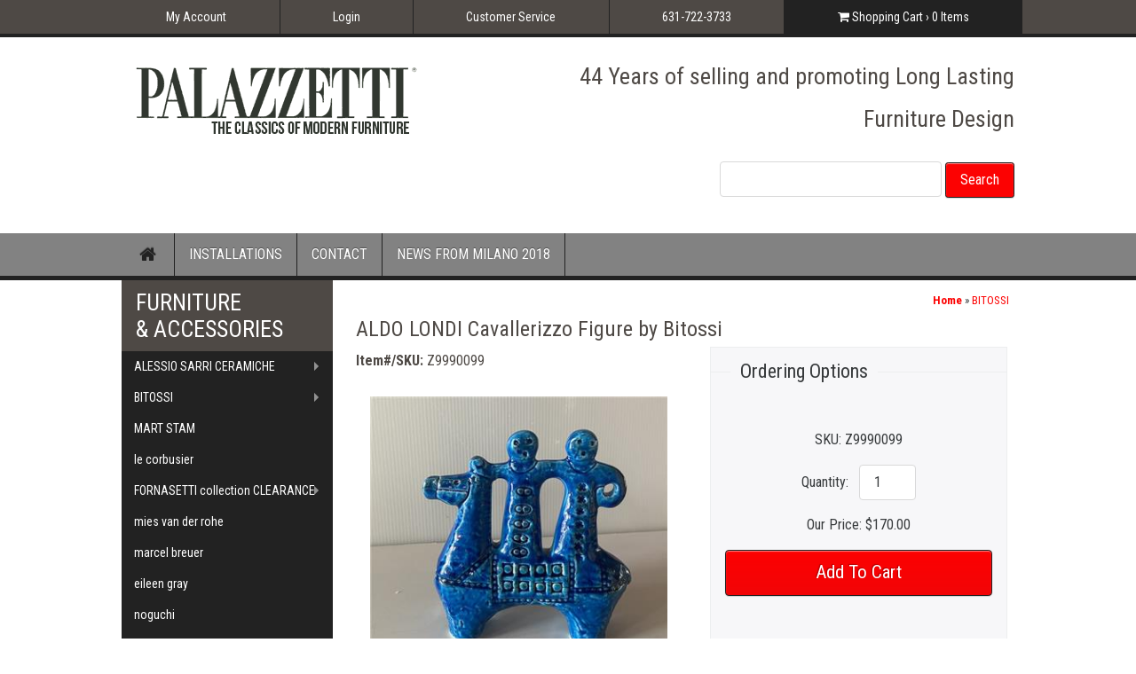

--- FILE ---
content_type: text/html; charset=utf-8
request_url: https://www.palazzetti.com/Aldo-Londi-Cavallerizzo-figure-Bitossi.aspx
body_size: 21080
content:


<!DOCTYPE html>
<html lang="en" class="no-js">

    <head id="ctl00_ctl00_ctl00_Head"><meta charset="utf-8" /><meta http-equiv="X-UA-Compatible" content="IE=edge" /><meta name="viewport" content="width=device-width, initial-scale=1.0" /><title>
	Aldo Londi Cavallerizzo figure by Bitossi
</title><meta name="web_author" content="WTE Solutions - PSE" />
    <link rel="stylesheet" href="/Themes/Palazzetti/assets/css/dev.css" media="all" type="text/css">
    <script type="text/javascript">
      WebFontConfig = {
        google: { families: [ 'Roboto+Condensed:400,300,400italic,700:latin', 'Kreon:700,300:latin' ] }
      };
      (function() {
        var wf = document.createElement('script');
        wf.src = ('https:' == document.location.protocol ? 'https' : 'http') +
          '://ajax.googleapis.com/ajax/libs/webfont/1/webfont.js';
        wf.type = 'text/javascript';
        wf.async = 'true';
        var s = document.getElementsByTagName('script')[0];
        s.parentNode.insertBefore(wf, s);
      })();
    </script>
    <script src="/Themes/Palazzetti/assets/js/jquery-2.2.4.min.js"></script>

            
        <link href="/WebResource.axd?d=urCACUaUZeT6oPoIZXShbsj40lST2SML3D2abfUs5nZxQdM11Tv2dzjEb9VhHH97RKfIY7_mD9U6fntXD-6nkhGAe-hsYc7mKEIFFRU-QqwV-ZzV0&amp;t=638979377575172237" type="text/css" rel="stylesheet" class="Telerik_stylesheet" /><link href="/WebResource.axd?d=Dq10sLfIIV170wE0kVo5Dj5PZ4lTNxHLjrAKMWrfJ5nCT4kmpGxbQwEA0WZoQUfc9WzW7QCeYwZP-4DJN7ON-5nHaM14ILf5-u2ROMuZL4StnMRO9UoKkLl-UiXxKq9zbMp8RQ2&amp;t=638979377579582182" type="text/css" rel="stylesheet" class="Telerik_stylesheet" />
   <meta name="framework" content="Pointshop Enterprise"/>
   <meta name="title" content="Aldo Londi Cavallerizzo figure by Bitossi"/>
   <meta name="description" content="Aldo Londi Cavallerizzo figure by Bitossi"/>
   <meta name="keywords" content="Aldo, Londi, Cavallerizzo, figure, Bitossi"/>
   <meta name="robots" content="index,follow"/>
   <link rel="canonical" href="http://www.palazzetti.com/Aldo-Londi-Cavallerizzo-figure-Bitossi.aspx" />
   <meta property="og:url" content="http://www.palazzetti.com/Aldo-Londi-Cavallerizzo-figure-Bitossi.aspx"/>
   <meta property="og:image" content="http://www.palazzetti.com/data/default/images/catalog/600/CAVALLERIZZO-0.jpg"/>
   <meta property="og:title" content="Aldo Londi Cavallerizzo figure by Bitossi | Palazzetti"/>
   <meta property="og:site_name" content="Palazzetti"/>
   <meta property="og:type" content="product"/>
   <meta property="og:description" content="Aldo Londi Cavallerizzo figure by Bitossi"/>


<!-- Global site tag (gtag.js) - Google Analytics -->
<script async src="https://www.googletagmanager.com/gtag/js?id=UA-29518026-1"></script>
<script>
  window.dataLayer = window.dataLayer || [];
  function gtag(){dataLayer.push(arguments);}
  gtag('js', new Date());
  gtag('config', 'UA-29518026-1');
</script>
<meta name="google-site-verification" content="OQfFGxZmCvSij0xcbGKgzrDR6ajoYF7_Bt2ceu538Es" />
</head>
    <body>
        
            
        
        <form name="aspnetForm" method="post" action="/Aldo-Londi-Cavallerizzo-figure-Bitossi.aspx" onkeypress="javascript:return WebForm_FireDefaultButton(event, 'ctl00_ctl00_ctl00_notabutton')" id="aspnetForm">
<div>
<input type="hidden" name="ctl00_ctl00_ctl00_rsmMain_TSM" id="ctl00_ctl00_ctl00_rsmMain_TSM" value="" />
<input type="hidden" name="__EVENTTARGET" id="__EVENTTARGET" value="" />
<input type="hidden" name="__EVENTARGUMENT" id="__EVENTARGUMENT" value="" />
<input type="hidden" name="__LASTFOCUS" id="__LASTFOCUS" value="" />
<input type="hidden" name="__VIEWSTATE" id="__VIEWSTATE" value="[base64]/sc3kBtYWmEjyjWuibO4886jIyCeL/Md2ulVnYvZVHk170fEtQix/I0VYzdB69Id1CaLSXpgEdozxaNuCpDXVesPZc8ytWYIuDvyi/zd20oepjDNv3QlM0gw70j52SgCa9thh5Y7HBjd75WJb+30J6mZdivvrzk947ZZirEc3hr7jWx5eOOExZo/w69xcQ2pCyobCqS2a7VSzsBNacNB+I3M53VuVGtNUe9vIXieuvzqitfrpDRcDEW/5Pdbm6nuJnhZZU56Jp8yVKKMXMDnzo9pviiKaoJM+Nu13sJmFT9YV3nCIwZrkzCn519lM6Qlkj8ak80uAqMuAeKv/O350plaG9mi+fRPrafPfSpUF9+VriTbZJAo/DQOCmbgGt5WLZFdrENHoofTqUl3t4I1+zHEwBVxCvEV06JcrjYBKMCI0eML+iEljd/GounF4hfco2QHeNiu+vzWYNWJtNn7CWD77HVElzi/EAxDpcn768v++dZMGoVfl3YqjRmRhbLBdjXZVwbVb05PFmjsdKiHcLrCiZQ/Vi8VanOtJLZt28PoCfL5opng2ft8qR7k9IsM+wYFKZbqUEh2pBhBPlMC/dkhZ8Q/xmLl0qVtP8jY6CF7Zl2wSrfLY2B9guIMVQIkI/tgOIf3r9B9o9C8ndFWDa+VzKDnGW3d38tHMzJVpP3xwqMy10gbZMAuD3jaCTYdUvP056V/QkuNUTOfyfMEnHr+WfgF1jbP9kJ9Q0br9Zk0mfJIs2rvVEqB8GowS60jQIcKQK51bDoJLpHnDjy6tApeNeZgX/yuQJi48KwOXCBfZ+IzGC9XLBBg24kCNCA44xDgXkfITFN9391wrXg5mX2tTc/nYH6e5UF9/J3CdjkOu8/3psBNNbSMC5EQTOStH5fpejXwEjEF/0tYc0tsWIplqaVcbMTT7oWTauVkd8R2XgIMTKhoT3G48QXu2hSLtY6nrIlIcHBe8lf+GwemHpWcQsMv+RT9gUXIJQhQky9n/lSjBXC5uEyP0zAOBQ08yp70ylmKl5IyBRGUWQjTRQDKiMmXwe53AZL3u8M1u3+9oDUcoEcaZAxeZw6h9f/SQ4TQsLryA+nXn9QBdRq7/YJIrSLRZnGpV8TBF1E+IpwIBTQjahqamvqCHNoVEoPakB4Ccaja4OugkMhVELj3CabV3yxZKw8Wo3Hiho6rk/[base64]/bhrFIArsUq+OUH79C6MftO2dASKbWlfFhUv0DdosXR9E4QIrL328xj3pDulvSzZHO7IFnjtXKacWtDrRWLVHjcPwXu1pgS8xST3fCrVslcAD5NWLrhcLOqHnpAFpeXtr6zN3m/r4c7zX1lKnmIvZYHLgF0M1r4+WlV7XFgIaxcUVWNIV+BOdI3GIH3JVz0p1q3Ag/Q7I4X2qt07JVhzfp5Q5BSPS0oZrNIHjl5bKNQFiCpPIIlNlDZtjjbDCrH0JMVcVN2RHvYqBXPrPpQVCV7eIc1af84AyFvOWI1DYNSVBerDzk4z/AVOYseGQNiXEHVBeMb70K/GiaFtHwiqWsQTtq7um3KCVmOiTwda2bLbw3Pt53sVc/[base64]/[base64]/TIYQYHteFmGkvl3FhBriwLs5hO/PKntJxqC4e0ZD3YNXo3yok04k8RJs5ZnUlSStzJWqhzPzCOxN6bcJ/GWrMrI0OPuvLmMLCyYve0z1W6toZ3CHk0Y9nu49Jcxi/t6e1sNbnCyLkP7q5fDvmw+I4qzB+WWd0h4o80jnKwtTefu85Jg7wv7hXR1kzke2IYXP54DAPTONx/3n16LbG2/bTeezJgR/WWUb3Ryb3WrWRreqL8qDup3AxR5o/5a7NHE3D4kqMCEuqTRuGJdp2GTSpwoGhNFaW0PFbF1OEz8zg3oWbBlQYwJJW1MW2VzQpVYnHJ7jf73VG95NT+8PZZrElQmhK2yu3h3G3d3XFrKd6d+D6nfht4wW5Tsrr8O2T9l0tcxDrfJV6LPPZQkCCFvh4HhQPu/B+1mDxO+WZOBxNv76Ohy/itdDUiWHPxoqjOD5PLLRw6xFRCwcndZL5ZOLHtN95PhLx++GFSHngv4K6YpK7zmusVgtM1dIZ/rR7qQRq2AtN4evPSApsj3K0PQqUAhomJmYL6s61J8Q/1YRPXdD3W1SUSaSkW2XxkERF5gfSsJkQmIDuAZcB1kmVEe+WigzTiQ6fEPOrefx1lJKrIsX9z8PBz/Y7lBCkAHYeW5x7bvkkIVoF+ARClvjJapapwqdD8R2q8N34cv/iqtSdYad4pPnseGAsOmu4ECYRHoGpUs8vLbxOdqrdzpPnhgsYNCwEKMPJUaGPcYxs2x9vzGN8AQZHsMZs3K825DpTZbpknsfBxRaGfbf8ek+oY0GB3OkPV1JnMWvJqIFORuRgKfeqqt+ADEDDNjipSUfZmI8kyXc/SzAP0O7wAx1i3d2RnFRoiUOKXhICXxdPosKJ3qNOweR7c6aCXibLGBj+2/AofYitaa4Vkn3PG96D4wAnXRohjIV4ikwM93m0xSsRNSQ0RXgKxxGXYaVvaGJHETUwNxn8O3nCqq8KTir3jW6mJARfXCVZZUjMnFkOqzhCPmiAgtGssulDtZVYdSS+b56pwI1RK87N07Z/[base64]/JGdaduAlYJDjcLZT35/BtlPJoipqfmPqdEkdfm7nAsbmLRH7U=" />
</div>

<script type="text/javascript">
//<![CDATA[
var theForm = document.forms['aspnetForm'];
if (!theForm) {
    theForm = document.aspnetForm;
}
function __doPostBack(eventTarget, eventArgument) {
    if (!theForm.onsubmit || (theForm.onsubmit() != false)) {
        theForm.__EVENTTARGET.value = eventTarget;
        theForm.__EVENTARGUMENT.value = eventArgument;
        theForm.submit();
    }
}
//]]>
</script>


<script src="/WebResource.axd?d=pynGkmcFUV13He1Qd6_TZNQLDl5Y4rQCdEvIheGfJ7CT8VhG2Ex8nypICEAxyrgmjtcc2w2&amp;t=637268857348520706" type="text/javascript"></script>


<script src="/Telerik.Web.UI.WebResource.axd?_TSM_HiddenField_=ctl00_ctl00_ctl00_rsmMain_TSM&amp;compress=1&amp;_TSM_CombinedScripts_=%3b%3bAjaxControlToolkit%2c+Version%3d4.1.50731.0%2c+Culture%3dneutral%2c+PublicKeyToken%3d28f01b0e84b6d53e%3a%3af8fb2a65-e23a-483b-b20e-6db6ef539a22%3aea597d4b%3ab25378d2%3bTelerik.Web.UI%2c+Version%3d2020.2.512.45%2c+Culture%3dneutral%2c+PublicKeyToken%3d121fae78165ba3d4%3a%3a88f9a2dc-9cbf-434f-a243-cf2dd9f642dc%3a16e4e7cd%3af7645509%3aed16cbdc%3a88144a7a%3bAjaxControlToolkit%2c+Version%3d4.1.50731.0%2c+Culture%3dneutral%2c+PublicKeyToken%3d28f01b0e84b6d53e%3a%3af8fb2a65-e23a-483b-b20e-6db6ef539a22%3a923aa3cc%3a782b16ab%3a1e088fb%3a853c2e0b%3a52c703eb%3af9ae838a%3ad754780e%3a46f97eb1%3a50114f04%3af48dface%3a28a7831e" type="text/javascript"></script>
<script src="/WebResource.axd?d=JoBkLzP19aTuxbWOhHobYqaG9nAlYkpJQ0-aK-pY7NfP0BW07O18Rb91BH8yRaaGitcN5Q2&amp;t=637268857348520706" type="text/javascript"></script>
            <div class="RadAjaxPanel" id="ctl00_ctl00_ctl00_ctl00_ctl00_ctl00_atcMainPanel">
	<div id="ctl00_ctl00_ctl00_atcMain_divPopupMain">
    <div id="ctl00_ctl00_ctl00_atcMain_divblank">
    </div>
    
    
    <script language="javascript" type="text/javascript">
        function SetHideConfirm() {
            var hf = $get("ctl00_ctl00_ctl00_atcMain_hdnForConfirmControlTarget");
            if (!hf) { return; }
            hf.value = 'Hidden';
        }
    </script>
    <input type="hidden" name="ctl00$ctl00$ctl00$atcMain$hdnForConfirmControlTarget" id="ctl00_ctl00_ctl00_atcMain_hdnForConfirmControlTarget" />
    <input type="hidden" name="ctl00$ctl00$ctl00$atcMain$hdnForConfirmControlCancel" id="ctl00_ctl00_ctl00_atcMain_hdnForConfirmControlCancel" />
    
    
    <div id="ctl00_ctl00_ctl00_atcMain_pnlManage" class="AddToCartPopupStyle" style="display: none;">
		
        <div class="Form">
            <div id="ctl00_ctl00_ctl00_atcMain_divTextConfirmation">
                <span id="ctl00_ctl00_ctl00_atcMain_litConfirmText">This will be replaced by the confirmation text</span>
                
            </div>
            <div id="ctl00_ctl00_ctl00_atcMain_divMultipleConfirmation">
                <strong>
                    <span id="ctl00_ctl00_ctl00_atcMain_lblConfirmationTitle"></span></strong>
                <div id="ctl00_ctl00_ctl00_atcMain_divProductAdded">
                    <br />
                    <div id="ctl00_ctl00_ctl00_atcMain_dvAddedProductTitle">
                        <strong>
                            <span id="ctl00_ctl00_ctl00_atcMain_lblAddedProduct"></span></strong>
                    </div>
                    
                </div>
                <div id="ctl00_ctl00_ctl00_atcMain_divProductNotAdded">
                    <br />
                    <div id="ctl00_ctl00_ctl00_atcMain_divNotAddedProductTitle">
                        <strong>
                            <span id="ctl00_ctl00_ctl00_atcMain_lblNotAddedProduct"></span></strong>
                    </div>
                    
                </div>
            </div>
        </div>
        <br />
        <div class="Buttons" style="text-align: right">
            <input type="button" name="ctl00$ctl00$ctl00$atcMain$btnConfirmOk" value="Continue Shopping" onclick="SetHideConfirm();__doPostBack(&#39;ctl00$ctl00$ctl00$atcMain$btnConfirmOk&#39;,&#39;&#39;)" id="ctl00_ctl00_ctl00_atcMain_btnConfirmOk" title="Continue shopping" class="Button" />
            <input type="button" name="ctl00$ctl00$ctl00$atcMain$btnConfirmProceedToCart" value="View Cart" onclick="SetHideConfirm();__doPostBack(&#39;ctl00$ctl00$ctl00$atcMain$btnConfirmProceedToCart&#39;,&#39;&#39;)" id="ctl00_ctl00_ctl00_atcMain_btnConfirmProceedToCart" title="Proceed to Shoppingcart" class="Button" />
            <input type="button" name="ctl00$ctl00$ctl00$atcMain$btnConfirmProceedToCheckOut" value="Checkout" onclick="SetHideConfirm();__doPostBack(&#39;ctl00$ctl00$ctl00$atcMain$btnConfirmProceedToCheckOut&#39;,&#39;&#39;)" id="ctl00_ctl00_ctl00_atcMain_btnConfirmProceedToCheckOut" title="Proceed To Checkout" class="Button" />
            <input type="button" name="ctl00$ctl00$ctl00$atcMain$btnConfirmContinueShopping" value="Continue Shopping" onclick="SetHideConfirm();__doPostBack(&#39;ctl00$ctl00$ctl00$atcMain$btnConfirmContinueShopping&#39;,&#39;&#39;)" id="ctl00_ctl00_ctl00_atcMain_btnConfirmContinueShopping" title="Continue Shopping" class="Button" />
        </div>
    
	</div>
    
</div>

</div>
            <script type="text/javascript">
//<![CDATA[
Sys.WebForms.PageRequestManager._initialize('ctl00$ctl00$ctl00$rsmMain', 'aspnetForm', ['tctl00$ctl00$ctl00$BodyContent1$CART_ITEM_COUNT$upnlItemCount','','tctl00$ctl00$ctl00$BodyContent1$MainContent$uxProductTabs$uxProductReviews$pnlTest','','tctl00$ctl00$ctl00$ctl00$ctl00$ctl00$BodyContent1$MainContent$ProductOrderingOptions$pnlOrderingOptionsPanel','','tctl00$ctl00$ctl00$ctl00$ctl00$ctl00$BodyContent1$MainContent$ProductOrderingOptions$pnlOptionsPanel','','tctl00$ctl00$ctl00$ctl00$ctl00$ctl00$BodyContent1$MainContent$ProductOrderingOptions$uxProductAttributesPanel','','tctl00$ctl00$ctl00$ctl00$ctl00$ctl00$BodyContent1$MainContent$ProductOrderingOptions$uxProductAvailNotificationPanel','','tctl00$ctl00$ctl00$ctl00$ctl00$ctl00$BodyContent1$MainContent$ProductOrderingOptions$uxProductPricePanel','','tctl00$ctl00$ctl00$ctl00$ctl00$ctl00$BodyContent1$MainContent$ProductOrderingOptions$uxProductAddOnsPanel','','tctl00$ctl00$ctl00$ctl00$ctl00$ctl00$BodyContent1$MainContent$ProductOrderingOptions$uxAddToCartPanel','','tctl00$ctl00$ctl00$ctl00$ctl00$ctl00$atcMainPanel','','tctl00$ctl00$ctl00$ctl00$ctl00$ctl00$BodyContent1$MainContent$ProductOrderingOptions$atcProductPanel','','tctl00$ctl00$ctl00$ctl00$ctl00$ctl00$BodyContent1$MainContent$ProductOrderingOptions$uxProductAvailNotification$pnlAvailNotificationPanel','','tctl00$ctl00$ctl00$ctl00$ctl00$ctl00$BodyContent1$MainContent$ProductOrderingOptions$uxProductAvailNotification$radwindow_popupPanel','','tctl00$ctl00$ctl00$ramMainSU',''], ['ctl00$ctl00$ctl00$BodyContent1$MainContent$uxProductTabs','','ctl00$ctl00$ctl00$BodyContent1$MainContent$ProductOrderingOptions$uxProductAttributes','','ctl00$ctl00$ctl00$BodyContent1$MainContent$ProductOrderingOptions$uxAddToCart',''], [], 36000, 'ctl00$ctl00$ctl00');
//]]>
</script>

            <div id="ctl00_ctl00_ctl00_ralpMain" class="RadAjax RadAjax_Vista" style="display:none;">
	<div class="raDiv">

	</div><div class="raColor raTransp">

	</div>
</div>
            <div id="ctl00_ctl00_ctl00_ralpMainPanel" class="RadAjax RadAjax_Vista" style="display:none;">
	<div class="raDiv">

	</div><div class="raColor raTransp">

	</div>
</div>
            <!-- 2020.2.512.45 --><div id="ctl00_ctl00_ctl00_ramMainSU">
	<span id="ctl00_ctl00_ctl00_ramMain" style="display:none;"></span>
</div>
            
                <script type="text/javascript" src="/Default/js/pse/psepagehandlers.js"></script>
            
            
<div class="tbar">
    <div class="inner">
    <div class="flex-tbar">
    	<div><a href="/account.aspx">My Account</a></div>
        <div><a id="ctl00_ctl00_ctl00_BodyContent1_UserLoginStatus_uxUserLoginStatus" href="javascript:__doPostBack(&#39;ctl00$ctl00$ctl00$BodyContent1$UserLoginStatus$uxUserLoginStatus$ctl02&#39;,&#39;&#39;)">Login</a>
</div>
        <div><a href="/Customer-Service.aspx">Customer Service</a></div>
        <div><span id="ctl00_ctl00_ctl00_BodyContent1_SalesPhone_uxSalesDepartmentPhone">631-722-3733</span></div>
        <div class="cart">
            <a href="/shoppingcart.aspx" id="cart">
                <span class="rsp">Shopping Cart &rsaquo;</span>
                <span> <span id="ctl00_ctl00_ctl00_BodyContent1_CART_ITEM_COUNT_upnlItemCount">
        <span id="ctl00_ctl00_ctl00_BodyContent1_CART_ITEM_COUNT_lblCartItemCount">0</span>
    </span>
 Items</span>
            </a>
        </div>
    </div>
    </div>
</div>
<header>
    <div class="wrap">
        <div class="logo"><a href="/"><img src="/Themes/Palazzetti/images/logo.png" alt="Palazzetti" /></a></div>
        <div class="header-content">
        	<div class="header-text">
                <h2>44 Years of selling and promoting Long Lasting Furniture Design</h2>
 
            </div>
            <div class="social-widgets"></div> <!-- end widgets -->
            <div class="search-wide form-inline">
                


<!-- Reponsive Version -->
<div id="ctl00_ctl00_ctl00_BodyContent1_QUICK_SEARCH_pnlQuickSearch" onkeypress="javascript:return WebForm_FireDefaultButton(event, &#39;ctl00_ctl00_ctl00_BodyContent1_QUICK_SEARCH_btnSearch&#39;)">
	
    <label for="ctl00_ctl00_ctl00_BodyContent1_QUICK_SEARCH_txtKeyword" id="ctl00_ctl00_ctl00_BodyContent1_QUICK_SEARCH_label">Search</label>
    <input name="ctl00$ctl00$ctl00$BodyContent1$QUICK_SEARCH$txtKeyword" type="text" id="ctl00_ctl00_ctl00_BodyContent1_QUICK_SEARCH_txtKeyword" class="form-control" />
    <input type="submit" name="ctl00$ctl00$ctl00$BodyContent1$QUICK_SEARCH$btnSearch" value="Search" id="ctl00_ctl00_ctl00_BodyContent1_QUICK_SEARCH_btnSearch" class="btn" />

</div>
<!-- End Reponsive Version -->

            </div>
            <div id="headMsg">
                <h2>
                    

                </h2>
            </div>
        </div> <!-- end header-content -->
    </div> <!-- end wrap -->
</header>
<div class="nav-wide">
	<div class="wrap">
        <nav><ul>
    <li><a class="home-link" href="/"><i class="fa fa-home"><span class="sr-only">Home</span></i></a></li>
    <li><a href="/installations.aspx">INSTALLATIONS</a></li>
    <li><a href="/Contact.aspx">CONTACT</a></li>
    <li><a href="/News-from-Milano-2018.aspx">NEWS FROM MILANO 2018</a></li>
</ul>
</nav>
	</div> <!-- end wrap -->
</div> <!-- end nav-wide -->
<div class="nav-small">
    <a class="nav-trigger"><i class="fa fa-bars"><span class="sr-only">nav icon</span></i></a>
    <div class="nav-message">&nbsp;</div>
    <nav id="mobile-menu">
            <ul>
                <li><a class="section-head" href="#">Browse by Department</a>
                    <ul>
                        <li><a href="/le-corbusier.aspx">le corbusier</a></li>
<li><a href="/Fornasetti-2C.aspx">Fornasetti</a></li>
<li><a href="/mies-van-der-rohe.aspx">mies van der rohe</a></li>
<li><a href="/marcel-breuer.aspx">marcel breuer</a></li>
<li><a href="/eileen-gray.aspx">eileen gray</a></li>
<li><a href="/noguchi.aspx">noguchi</a></li>
<li><a href="/kiesler.aspx">kiesler</a></li>
<li><a href="/herbst.aspx">herbst</a></li>
<li><a href="/rietveld.aspx">rietveld</a></li>
<li><a href="/hoffman.aspx">hoffman</a></li>
<li><a href="/bertoia.aspx">bertoia</a></li>
<li><a href="/mackintosh.aspx">mackintosh</a></li>
<li><a href="/chareau.aspx">chareau</a></li>
<li><a href="/saarinen.aspx">saarinen</a></li>
<li><a href="/j-m-frank.aspx">j.m. frank</a></li>
<li><a href="/cleto-munari-2C.aspx">cleto munari</a></li>
<li><a href="/nathalie-du-pasquier.aspx">nathalie du pasquier</a></li>
<li><a href="/joe-colombo.aspx">joe colombo</a></li>
<li><a href="/ettore-sottsass.aspx">ettore sottsass</a></li>
<li><a href="/bitossi-ceramiche-2C.aspx">bitossi ceramiche</a></li>
<li><a href="/pellizzoni.aspx">pellizzoni</a></li>
<li><a href="/tables.aspx">tables</a></li>
<li><a href="/chairs.aspx">chairs</a></li>
<li><a href="/Dining-stacking-chair.aspx">Dining stacking chair</a></li>
<li><a href="/Dining-side-chair.aspx">Dining side chair</a></li>
<li><a href="/screens.aspx">screens</a></li>
<li><a href="/sofas.aspx">sofas</a></li>
<li><a href="/area-rugs.aspx">area rugs</a></li>
<li><a href="/stools.aspx">stools</a></li>
<li><a href="/parts.aspx">parts</a></li>
<li><a href="/storage-bookcase.aspx">storage/bookcase</a></li>
<li><a href="/vintage-2C.aspx">vintage</a></li>
<li><a href="/lighting.aspx">lighting</a></li>
<li><a href="/paintings.aspx">paintings</a></li>
<li><a href="/books.aspx">books</a></li>
<li><a href="/installations.aspx">Installations</a></li>
                    </ul>
                </li>
            </ul>
            <ul>
                <li><a href="/Customer-Service.aspx">Contact Us</a></li>
                <li class="phone">631-722-3733</li>
            </ul>
            <ul>
                <li><a class="search-link" href="/search.aspx">Search</a></li>
            </ul>

        </nav>
</div>
<div class="wrap">
    <div class="cnt cnt-pad">
        
    <div class="breadcrumbs">
        

<div class="BreadCrumbLabel">
    <span id="ctl00_ctl00_ctl00_BodyContent1_MainContent_BREAD_CRUMBS_lblPath"><a href='/'><strong>Home</strong></a> &raquo; <a href='bitossi-ceramiche-aldo-londi-ettore-sottsass.aspx'>BITOSSI</a></span>
    
</div>

    </div>
    <div class="product-page">
        <h1 class="product-title">
            <span id="ctl00_ctl00_ctl00_BodyContent1_MainContent_ProductTitle_lblProductTitle">ALDO LONDI Cavallerizzo Figure by Bitossi</span>

        </h1>
        <section class="flex-50">
            <div class="product-info">
                
                <div id="ctl00_ctl00_ctl00_BodyContent1_MainContent_ProductBrandLink_pnlProductBrandLink">
	
    

</div>

                <div id="ctl00_ctl00_ctl00_BodyContent1_MainContent_ProductCollectionLink_pnlProductCollectionLink">
	
    

</div>

                <div id="ctl00_ctl00_ctl00_BodyContent1_MainContent_ProductSKU_pnlProductSKU">
	
    <h4>
        <b>Item#/SKU: </b>
        <span id="ctl00_ctl00_ctl00_BodyContent1_MainContent_ProductSKU_lblProductID">Z9990099</span>
    </h4>

</div>

                
                <div class="featured-icon"></div>
                <div class="product-image">
                    

<script type="text/javascript">
    function openwindow() {
        var hidden1 = document.getElementById('ctl00_ctl00_ctl00_BodyContent1_MainContent_ProductImages_Hidden1');
        var hidden2 = document.getElementById('ctl00_ctl00_ctl00_BodyContent1_MainContent_ProductImages_Hidden2');
        var prdImgname = '';
        var prdImgfile = '';
        if (hidden1 != null)
        {
            prdImgname = '&prdtImgName=' + hidden1.value;
        }
        if (hidden2 != null)
        {
            prdImgFile = "&prdtImgFile=" + hidden2.value;
        }
        var query = 'ProductZoom.aspx?zpid=3560' + prdImgname + prdImgFile;
        window.open(query, 'win', 'height=800px,width=800px,top=0px,left=0px,location=no,menubar=no,scrollbars=yes,resizable=no,status=no,toolbar=no,titlebar=yes');
    }
</script>
<script type="text/javascript">
    function SelectMainImage(imagepath, pagetitle, imagefile) {
        document.getElementById('ctl00_ctl00_ctl00_BodyContent1_MainContent_ProductImages_CatalogItemImage').src = imagepath;
        var hidden1 = document.getElementById('ctl00_ctl00_ctl00_BodyContent1_MainContent_ProductImages_Hidden1');
        var hidden2 = document.getElementById('ctl00_ctl00_ctl00_BodyContent1_MainContent_ProductImages_Hidden2');
        if (hidden1 != null) {
            hidden1.value = pagetitle;
        }
        if (hidden2 != null) {
            hidden2.value = imagefile;
        }
    }
</script>
<div id="ctl00_ctl00_ctl00_BodyContent1_MainContent_ProductImages_pnlProductImages">
	
    <input type="hidden" name="ctl00$ctl00$ctl00$BodyContent1$MainContent$ProductImages$Hidden1" id="ctl00_ctl00_ctl00_BodyContent1_MainContent_ProductImages_Hidden1" />
    <input type="hidden" name="ctl00$ctl00$ctl00$BodyContent1$MainContent$ProductImages$Hidden2" id="ctl00_ctl00_ctl00_BodyContent1_MainContent_ProductImages_Hidden2" />
    <div id="imageBox" class="imageBox">
        <div id="ctl00_ctl00_ctl00_BodyContent1_MainContent_ProductImages_divNewItemImage" class="ProductPageNewItem">
            
        </div>
        <div id="ctl00_ctl00_ctl00_BodyContent1_MainContent_ProductImages_divCatalogItemImage" class="imgL">
            <a href="javascript:openwindow();" id="ctl00_ctl00_ctl00_BodyContent1_MainContent_ProductImages_lnkCatalogItemImage">
                <img id="ctl00_ctl00_ctl00_BodyContent1_MainContent_ProductImages_CatalogItemImage" src="data/default/images/catalog/350/CAVALLERIZZO-0.jpg" style="border-width:0px;" />
            </a>
        </div>
        <div id="ctl00_ctl00_ctl00_BodyContent1_MainContent_ProductImages_divSeparator" class="sep">
            <h4 id="ctl00_ctl00_ctl00_BodyContent1_MainContent_ProductImages_viewLarger" class="iconZoom">
                <a href="javascript:openwindow();" id="ctl00_ctl00_ctl00_BodyContent1_MainContent_ProductImages_lnkViewLarger">View Larger</a>
            </h4>
            <h4 id="ctl00_ctl00_ctl00_BodyContent1_MainContent_ProductImages_viewAdditionalImgs">
                <span id="ctl00_ctl00_ctl00_BodyContent1_MainContent_ProductImages_lblClickForAdditionalImgs">&nbsp;</span>
            </h4>
        </div>
        
        
    </div>

</div>
                </div>
            </div>
            <div class="product-ordering">
                
    <script type="text/javascript">
        function detect() {
            document.cookie = 'ZNodeCookie';
            if (document.cookie.indexOf("ZNodeCookie") < 0) {
                alert("You must enable cookies in your browser settings in order to add items to your cart.");
                return false;
            }
            else {
                return true;
            }
        }
    </script>


<div id="ctl00_ctl00_ctl00_BodyContent1_MainContent_ProductOrderingOptions_ralpOrderingOption" class="RadAjax RadAjax_Vista" style="display:none;">
	<div class="raDiv raTop">

	</div><div class="raColor raTransp">

	</div>
</div>



<div class="RadAjaxPanel" id="ctl00_ctl00_ctl00_ctl00_ctl00_ctl00_BodyContent1_MainContent_ProductOrderingOptions_pnlOrderingOptionsPanel">
	<div id="ctl00_ctl00_ctl00_BodyContent1_MainContent_ProductOrderingOptions_pnlOrderingOptions">
		
    <div class="RadAjaxPanel" id="ctl00_ctl00_ctl00_ctl00_ctl00_ctl00_BodyContent1_MainContent_ProductOrderingOptions_atcProductPanel">

		</div>
    <div id="orderBoxes" class="order-boxes">
        <fieldset>
            <legend>
                Ordering Options

            </legend>
            <div class="RadAjaxPanel" id="ctl00_ctl00_ctl00_ctl00_ctl00_ctl00_BodyContent1_MainContent_ProductOrderingOptions_pnlOptionsPanel">
			<div id="ctl00_ctl00_ctl00_BodyContent1_MainContent_ProductOrderingOptions_pnlOptions" class="oopts">
                <div class="RadAjaxPanel" id="ctl00_ctl00_ctl00_ctl00_ctl00_ctl00_BodyContent1_MainContent_ProductOrderingOptions_uxProductAttributesPanel">
				

			</div>
                <div id="ctl00_ctl00_ctl00_BodyContent1_MainContent_ProductOrderingOptions_pnlSku">
				
                    <div class="TotalQuantity">
                        <span class="Quantity">SKU: </span>
                        <span id="ctl00_ctl00_ctl00_BodyContent1_MainContent_ProductOrderingOptions_lblsku" class="ProductPrice">Z9990099</span>
                    </div>
                
			</div>
                <div id="ctl00_ctl00_ctl00_BodyContent1_MainContent_ProductOrderingOptions_pnlQty">
				
                    <div class="TotalQuantity">
                        <span class="Quantity">Quantity:&nbsp;&nbsp;</span>
                        
                        
<input name="ctl00$ctl00$ctl00$BodyContent1$MainContent$ProductOrderingOptions$uxQTYSelector$txtQTY" type="text" value="1" maxlength="3" size="3" id="ctl00_ctl00_ctl00_BodyContent1_MainContent_ProductOrderingOptions_uxQTYSelector_txtQTY" class="input-mini" onkeyup="return registerOnKeyUpEvent(&#39;ctl00_ctl00_ctl00_BodyContent1_MainContent_ProductOrderingOptions_uxQTYSelector_txtQTY&#39;, event)" />



<script type="text/javascript">
     
    var typingTimer;            
    var doneTypingInterval = 650;

    function registerOnKeyUpEvent(id, event) {
        clearTimeout(typingTimer);
        if ($(id).val) {
            typingTimer = setTimeout(function () {
                setTimeout(__doPostBack(id,''), 0);
            }, doneTypingInterval);
        }
    }
</script>

                    </div>
                
			</div>
                <div id="ctl00_ctl00_ctl00_BodyContent1_MainContent_ProductOrderingOptions_pnlPrice">
				
                    <div class="PriceContent">
                        <div class="RadAjaxPanel" id="ctl00_ctl00_ctl00_ctl00_ctl00_ctl00_BodyContent1_MainContent_ProductOrderingOptions_uxProductPricePanel">
					<div id="ctl00_ctl00_ctl00_BodyContent1_MainContent_ProductOrderingOptions_uxProductPrice_divDynamicPricingControl">
    <span id="ctl00_ctl00_ctl00_BodyContent1_MainContent_ProductOrderingOptions_uxProductPrice_ctl00"><span id="ctl00_ctl00_ctl00_BodyContent1_MainContent_ProductOrderingOptions_uxProductPrice_ctl01" class="onePrice">Our Price:&nbsp;<span id="ctl00_ctl00_ctl00_BodyContent1_MainContent_ProductOrderingOptions_uxProductPrice_ctl02">$170.00 </span></span></span>
</div>





				</div>
                    </div>
                
			</div>
                
                
                
                
                
                <div id="ctl00_ctl00_ctl00_BodyContent1_MainContent_ProductOrderingOptions_pnlAddToCart">
				
                    
                    <div class="RadAjaxPanel" id="ctl00_ctl00_ctl00_ctl00_ctl00_ctl00_BodyContent1_MainContent_ProductOrderingOptions_uxAddToCartPanel">
					<div id="ctl00_ctl00_ctl00_BodyContent1_MainContent_ProductOrderingOptions_uxAddToCart_div_Button_ProductAddToCart" class="btn-wrapper"><input type="button" name="ctl00$ctl00$ctl00$BodyContent1$MainContent$ProductOrderingOptions$uxAddToCart$btn_ProductAddToCart" value="Add To Cart" onclick="javascript:__doPostBack(&#39;ctl00$ctl00$ctl00$BodyContent1$MainContent$ProductOrderingOptions$uxAddToCart$btn_ProductAddToCart&#39;,&#39;&#39;)" id="ctl00_ctl00_ctl00_BodyContent1_MainContent_ProductOrderingOptions_uxAddToCart_btn_ProductAddToCart" class="btn btn-primary" /></div>



				</div>
                
			</div>
                




            </div><div class="RadAjaxPanel" id="ctl00_ctl00_ctl00_ctl00_ctl00_ctl00_BodyContent1_MainContent_ProductOrderingOptions_uxProductAttributesPanel">

			</div><div class="RadAjaxPanel" id="ctl00_ctl00_ctl00_ctl00_ctl00_ctl00_BodyContent1_MainContent_ProductOrderingOptions_uxProductAvailNotificationPanel">
				<div class="RadAjaxPanel" id="ctl00_ctl00_ctl00_ctl00_ctl00_ctl00_BodyContent1_MainContent_ProductOrderingOptions_uxProductAvailNotification_pnlAvailNotificationPanel">
					<div class="RadAjaxPanel" id="ctl00_ctl00_ctl00_ctl00_ctl00_ctl00_BodyContent1_MainContent_ProductOrderingOptions_uxProductAvailNotification_radwindow_popupPanel">

					</div>
				</div>
			</div><div class="RadAjaxPanel" id="ctl00_ctl00_ctl00_ctl00_ctl00_ctl00_BodyContent1_MainContent_ProductOrderingOptions_uxProductPricePanel">

			</div><div class="RadAjaxPanel" id="ctl00_ctl00_ctl00_ctl00_ctl00_ctl00_BodyContent1_MainContent_ProductOrderingOptions_uxAddToCartPanel">

			</div>
		</div>
            <div class="RadAjaxPanel" id="ctl00_ctl00_ctl00_ctl00_ctl00_ctl00_BodyContent1_MainContent_ProductOrderingOptions_uxProductAddOnsPanel">

		</div>
        </fieldset>
    </div>

	</div><div class="RadAjaxPanel" id="ctl00_ctl00_ctl00_ctl00_ctl00_ctl00_BodyContent1_MainContent_ProductOrderingOptions_pnlOptionsPanel">
		<div class="RadAjaxPanel" id="ctl00_ctl00_ctl00_ctl00_ctl00_ctl00_BodyContent1_MainContent_ProductOrderingOptions_uxProductAttributesPanel">

		</div><div class="RadAjaxPanel" id="ctl00_ctl00_ctl00_ctl00_ctl00_ctl00_BodyContent1_MainContent_ProductOrderingOptions_uxProductAvailNotificationPanel">
			<div class="RadAjaxPanel" id="ctl00_ctl00_ctl00_ctl00_ctl00_ctl00_BodyContent1_MainContent_ProductOrderingOptions_uxProductAvailNotification_pnlAvailNotificationPanel">
				<div class="RadAjaxPanel" id="ctl00_ctl00_ctl00_ctl00_ctl00_ctl00_BodyContent1_MainContent_ProductOrderingOptions_uxProductAvailNotification_radwindow_popupPanel">

				</div>
			</div>
		</div><div class="RadAjaxPanel" id="ctl00_ctl00_ctl00_ctl00_ctl00_ctl00_BodyContent1_MainContent_ProductOrderingOptions_uxProductPricePanel">

		</div><div class="RadAjaxPanel" id="ctl00_ctl00_ctl00_ctl00_ctl00_ctl00_BodyContent1_MainContent_ProductOrderingOptions_uxAddToCartPanel">

		</div>
	</div><div class="RadAjaxPanel" id="ctl00_ctl00_ctl00_ctl00_ctl00_ctl00_BodyContent1_MainContent_ProductOrderingOptions_uxProductAddOnsPanel">

	</div><div class="RadAjaxPanel" id="ctl00_ctl00_ctl00_ctl00_ctl00_ctl00_BodyContent1_MainContent_ProductOrderingOptions_atcProductPanel">

	</div>
</div>

                

<div class="wishListLink">
    <a id="ctl00_ctl00_ctl00_BodyContent1_MainContent_ProductAddToWishList_AddToWishList" class="WishLink" href="javascript:__doPostBack(&#39;ctl00$ctl00$ctl00$BodyContent1$MainContent$ProductAddToWishList$AddToWishList&#39;,&#39;&#39;)">Add to Wish List</a>
</div>

                <!-- <a class="registry-link">Fake Registry link</a> -->
                <script type="text/javascript" src="/Default/js/tools/social-buttons.js"></script>
<div class="social-sharing is-clean" data-permalink="http%3a%2f%2fwww.palazzetti.com%2fAldo-Londi-Cavallerizzo-figure-Bitossi.aspx">
    <div id="ctl00_ctl00_ctl00_BodyContent1_MainContent_SocialButtons_divFacebook" style="float:left;">
        <a target="_blank"
            href="http://www.facebook.com/sharer.php?u=http%3a%2f%2fwww.palazzetti.com%2fAldo-Londi-Cavallerizzo-figure-Bitossi.aspx"
            class="share-facebook">
            <span class="fa fa-facebook"></span>
            <span class="share-title">Share</span>
            <span class="share-count">0</span>
        </a>
    </div>
    <div id="ctl00_ctl00_ctl00_BodyContent1_MainContent_SocialButtons_divTwitter" style="float:left;">
        <a target="_blank"
            href="http://twitter.com/share?url=http%3a%2f%2fwww.palazzetti.com%2fAldo-Londi-Cavallerizzo-figure-Bitossi.aspx"
            class="share-twitter">
            <span class="fa fa-twitter"></span>
            <span class="share-title">Tweet</span>
            <span class="share-count">0</span>
        </a>
    </div>
    <div id="ctl00_ctl00_ctl00_BodyContent1_MainContent_SocialButtons_divPinterest">
        <a target="_blank" href="http://pinterest.com/pin/create/button/?url=http%3a%2f%2fwww.palazzetti.com%2fAldo-Londi-Cavallerizzo-figure-Bitossi.aspx&amp;media=http%3a%2f%2fwww.palazzetti.com%2fdata%2fdefault%2fimages%2fcatalog%2f350%2fCAVALLERIZZO-0.jpg&amp;description=Aldo Londi Cavallerizzo figure by Bitossi"
            class="share-pinterest">
            <span class="fa fa-pinterest"></span>
            <span class="share-title">Pin it</span>
            <span class="share-count">0</span>
        </a>
    </div>
    
</div>

            </div>
        </section>
        <div id="ctl00_ctl00_ctl00_BodyContent1_MainContent_ProductDescription_pnlProductDescription">
	
    <div class="Description">
        <span id="ctl00_ctl00_ctl00_BodyContent1_MainContent_ProductDescription_lblProductDescription"><p>Aldo Londi Cavallerizzo figure by Bitossi.</p><p>631-722-3733,  palazzett@aol.com</p></span>
    </div>

</div>

        <div class="product-content">
            

        </div>
        

        <div id="ctl00_ctl00_ctl00_BodyContent1_MainContent_uxProductTabs_divTabMain" class="flextabs">
    <h4 id="ctl00_ctl00_ctl00_BodyContent1_MainContent_uxProductTabs_h4FeaturesTabButton" class="flextabs__tab">
        <!-- add 2 extra classes to whichever tab should be open at load -->
        <!-- flextabs__toggle--active sets as active in accordion view -->
        <!-- flextabs__toggle--active--last sets as active on tabs view -->
        <button id="ctl00_ctl00_ctl00_BodyContent1_MainContent_uxProductTabs_btnFeatures" class="flextabs__toggle flextabs__toggle--active flextabs__toggle--active--last">Product Details</button>
    </h4>
    <!-- add 2 extra class to whichever pane should be open at load -->
    <!-- flextabs__content--active sets as open/active in accordion view -->
    <!-- flextabs__content--active--last sets as open/active on tabs view -->
    <div id="ctl00_ctl00_ctl00_BodyContent1_MainContent_uxProductTabs_divFeaturesTabContent" class="flextabs__content flextabs__content--active flextabs__content--active--last">
        <div id="ctl00_ctl00_ctl00_BodyContent1_MainContent_uxProductTabs_divFeatures" class="Features clearfix">
            <p>Aldo Londi Cavallerizzo figure by Bitossi.</p><p>631-722-3733, &nbsp;palazzett@aol.com</p>
        </div>
    </div>
    <h4 id="ctl00_ctl00_ctl00_BodyContent1_MainContent_uxProductTabs_h4SpecificationTabButton" class="flextabs__tab">
        <button id="ctl00_ctl00_ctl00_BodyContent1_MainContent_uxProductTabs_btnSpecification" class="flextabs__toggle">Specifications</button>
    </h4>
    <div id="ctl00_ctl00_ctl00_BodyContent1_MainContent_uxProductTabs_divSpecificationTabContent" class="flextabs__content">
        <div id="ctl00_ctl00_ctl00_BodyContent1_MainContent_uxProductTabs_divSpecification" class="Specifications clearfix">
            <p>Aldo Londi Cavallerizzo figure by Bitossi.</p><p>631-722-3733, &nbsp;palazzett@aol.com</p>
        </div>
    </div>
    <h4 id="ctl00_ctl00_ctl00_BodyContent1_MainContent_uxProductTabs_h4AdditionalInformationTabButton" class="flextabs__tab">
        <button id="ctl00_ctl00_ctl00_BodyContent1_MainContent_uxProductTabs_btnAdditionalInformation" class="flextabs__toggle">Shipping Information</button>
    </h4>
    <div id="ctl00_ctl00_ctl00_BodyContent1_MainContent_uxProductTabs_divAdditionalInformationTabContent" class="flextabs__content">
        <div id="ctl00_ctl00_ctl00_BodyContent1_MainContent_uxProductTabs_divAdditionalInformation" class="AdditionalInformation clearfix">
            <p>Aldo Londi Cavallerizzo figure by Bitossi.</p><p>631-722-3733, &nbsp;palazzett@aol.com</p>
        </div>
    </div>
    <h4 id="ctl00_ctl00_ctl00_BodyContent1_MainContent_uxProductTabs_h4CustomerReviewsTabButton" class="flextabs__tab">
        <button id="ctl00_ctl00_ctl00_BodyContent1_MainContent_uxProductTabs_btnCustomerReviews" class="flextabs__toggle">Customer Reviews</button>
    </h4>
    <div id="ctl00_ctl00_ctl00_BodyContent1_MainContent_uxProductTabs_divCustomerReviewsTabContent" class="flextabs__content">
        <div id="ctl00_ctl00_ctl00_BodyContent1_MainContent_uxProductTabs_divProductReview">
            <div id="ctl00_ctl00_ctl00_BodyContent1_MainContent_uxProductTabs_uxProductReviews_pnlTest">
	
        <div id="ctl00_ctl00_ctl00_BodyContent1_MainContent_uxProductTabs_uxProductReviews_divOriginalReview" class="Review">
            <h3>
                Product Reviews - Reviewed by
                <span id="ctl00_ctl00_ctl00_BodyContent1_MainContent_uxProductTabs_uxProductReviews_CustomersCnt">0</span>
                customers</h3>
            <table cellspacing="0">
                <tr>
                    <td>
                        <a href="CustomerReview.aspx?zpid=3560" id="ctl00_ctl00_ctl00_BodyContent1_MainContent_uxProductTabs_uxProductReviews_Hyperlink">Write your own review</a>
                    </td>
                    <td class="Sorting">
                        Sort by:
                        <select name="ctl00$ctl00$ctl00$BodyContent1$MainContent$uxProductTabs$uxProductReviews$RateList" onchange="javascript:setTimeout(&#39;__doPostBack(\&#39;ctl00$ctl00$ctl00$BodyContent1$MainContent$uxProductTabs$uxProductReviews$RateList\&#39;,\&#39;\&#39;)&#39;, 0)" id="ctl00_ctl00_ctl00_BodyContent1_MainContent_uxProductTabs_uxProductReviews_RateList">
		<option selected="selected" value="newest">Newest First</option>
		<option value="oldest">Oldest First</option>
		<option value="highest">Highest Rating First</option>
		<option value="lowest">Lowest Rating First</option>

	</select>
                    </td>
                </tr>
                <tr>
                    <td colspan="2">
                        
                    </td>
                </tr>
                <tr>
                    <td colspan="2" class="Paging">
                        
                    </td>
                </tr>
            </table>
            <span id="ctl00_ctl00_ctl00_BodyContent1_MainContent_uxProductTabs_uxProductReviews_lblErrorMsg">There are currently no reviews for this product, be the first add a review and share your thoughts with other customers.</span>
        </div>
        <div id="ctl00_ctl00_ctl00_BodyContent1_MainContent_uxProductTabs_uxProductReviews_divPowerReview" class="Review">
        </div>
    
</div>
            <a href="Controls/PSE/Product/Display/#" id="ctl00_ctl00_ctl00_BodyContent1_MainContent_uxProductTabs_hrefFocus"></a>
        </div>
    </div>
</div>

        <div class="product-video">
            

        </div>
        <div class="pad-h-mobile">
            






        </div>

        <div class="pad-h-mobile">
            
        </div>
        

    </div>
    <!-- end product-page -->
    <script src="/Themes/Palazzetti/assets/js/flextabs.min.js"></script>
    <script>
        var targets = document.querySelectorAll('.flextabs');
        for (var i = 0; i < targets.length; i += 1) {
            var tabs = flextabs(targets[i]);
            tabs.init();
        }
    </script>
    <script type="text/javascript" src="/Themes/Palazzetti/assets/js/jquery.bxslider.min.js"></script>
    <!-- Script to add scroller to Related Product list -->
    <script type="text/javascript">
        function jsRelatedProductScroll() {
            $(document).ready(function () {
                $('.carouselRP').bxSlider({
                    minSlides: 1,
                    maxSlides: 4,
                    slideWidth: 238,
                    slideMargin: 8,
                    moveSlides: 1,
                    auto: true,
                    pause: 9000,
                    autoControls: false,
                    controls: false,
                    nextText: '&nbsp;',
                    prevText: '&nbsp;',
                    pager: true,
                    //infiniteLoop: false,
                    //hideControlOnEnd: true,
                    preventDefaultSwipeY: true,
                    slideSelector: '.slide'
                });
            });
        }
    </script>
    <script type="text/javascript" language="javascript">
        Sys.Application.add_load(jsRelatedProductScroll);
    </script>
    <!-- Script to add scroller to More In collection product list -->
    <script type="text/javascript">
        function jsMoreInCollectionProductScroll() {
            $(document).ready(function () {
                $('.carouselM').bxSlider({
                    minSlides: 1,
                    maxSlides: 4,
                    slideWidth: 238,
                    slideMargin: 8,
                    moveSlides: 1,
                    auto: true,
                    pause: 9000,
                    autoControls: false,
                    controls: false,
                    nextText: '&nbsp;',
                    prevText: '&nbsp;',
                    pager: true,
                    //infiniteLoop: false,
                    //hideControlOnEnd: true,
                    preventDefaultSwipeY: true,
                    slideSelector: '.slide'
                });
            });
        }
    </script>
    <script type="text/javascript" language="javascript">
        Sys.Application.add_load(jsMoreInCollectionProductScroll);
    </script>
    <!-- this script should be removed unless videos are being used -->
    
    <script type="text/javascript" src="/Themes/Palazzetti/assets/js/jquery.colorbox-min.js"></script>
    <script type="text/javascript">
        function jsPopupVideoBox() {
            $(document).ready(function () {
                //Examples of how to assign the Colorbox event to elements
                $(".youtube").colorbox({ iframe: true, innerWidth: 560, innerHeight: 315 });
                $(".vimeo").colorbox({ iframe: true, innerWidth: 500, innerHeight: 281 });
                $(".m4v").colorbox({ iframe: true, innerWidth: 520, innerHeight: 320 });
            });
        }
    </script>
    <script type="text/javascript" language="javascript">
        Sys.Application.add_load(jsPopupVideoBox);
    </script>

    </div>
    <div class="sidebar">
    <div class="SBTitle">
                <h2>Furniture<br>&amp; Accessories</h2>

            </div>
    	<ul id="navbar"><li><a href='https://www.palazzetti.com/ettore-sottsass-alessio-sarri.aspx'>ALESSIO SARRI CERAMICHE</a><ul><li><a href='https://www.palazzetti.com/ettore-sottsass-alessio-sarri-ceramiche.aspx'>Ettore Sottsass by Alessio Sarri</a></li></ul></li><li><a href='https://www.palazzetti.com/bitossi-ceramiche-aldo-londi-ettore-sottsass.aspx'>BITOSSI</a><ul><li><a href='https://www.palazzetti.com/Aldo-Londi-designs-Bitossi-Ceramiche.aspx'><p>Aldo Londi designs for Bitossi</p><p>&nbsp;</p><p>palazzett@aol.com, &nbsp;631-722-3733</p></a></li><li><a href='https://www.palazzetti.com/category.aspx?zcid=401'>Ettore Sottsass</a></li><li><a href='https://www.palazzetti.com/category.aspx?zcid=402'>Nathalie du Pasquier</a></li></ul></li><li><a href='https://www.palazzetti.com/mart-stam-canteliver-chairs.aspx'>MART STAM</a></li><li><a href='https://www.palazzetti.com/le-corbusier.aspx'>le corbusier</a></li><li><a href='https://www.palazzetti.com/Fornasetti-2C.aspx'>FORNASETTI collection CLEARANCE</a><ul><li><a href='https://www.palazzetti.com/piero-fornasetti-plates-T-V.aspx'>piero fornasetti plates T&V</a></li><li><a href='https://www.palazzetti.com/fornasetti-glass.aspx'>fornasetti glass</a></li><li><a href='https://www.palazzetti.com/fornasetti-clocks.aspx'>piero fornasetti clocks</a></li><li><a href='https://www.palazzetti.com/fornasetti-pillows.aspx'>piero fornasetti pillows</a></li><li><a href='https://www.palazzetti.com/fornasetti-furniture.aspx'>fornasetti furniture</a></li><li><a href='https://www.palazzetti.com/fornasetti-chairs-stools.aspx'>piero fornasetti chairs stools</a><ul><li><a href='https://www.palazzetti.com/fornasetti-stools.aspx'>fornasetti stools</a></li><li><a href='https://www.palazzetti.com/fornasetti-chairs.aspx'>fornasetti chairs</a></li></ul></li><li><a href='https://www.palazzetti.com/fornasetti-vases.aspx'>fornasetti vases</a></li><li><a href='https://www.palazzetti.com/fornasetti-fabrics.aspx'><p>RARE discontinued Fornasetti fabrics.</p><p>CLEARANCE</p></a></li><li><a href='https://www.palazzetti.com/fornasetti-profumi-2C.aspx'>piero fornasetti scented candles</a><ul></ul></li><li><a href='https://www.palazzetti.com/fornasetti-scarves.aspx'>piero fornasetti scarves</a></li></ul></li><li><a href='https://www.palazzetti.com/mies-van-der-rohe-furniture.aspx'>mies van der rohe</a></li><li><a href='https://www.palazzetti.com/marcel-breuer.aspx'>marcel breuer</a></li><li><a href='https://www.palazzetti.com/eileen-gray.aspx'>eileen gray</a></li><li><a href='https://www.palazzetti.com/noguchi.aspx'>noguchi</a></li><li><a href='https://www.palazzetti.com/kiesler.aspx'>kiesler</a></li><li><a href='https://www.palazzetti.com/herbst.aspx'>herbst</a></li><li><a href='https://www.palazzetti.com/rietveld.aspx'>rietveld</a></li><li><a href='https://www.palazzetti.com/hoffman.aspx'>hoffman</a></li><li><a href='https://www.palazzetti.com/bertoia.aspx'>bertoia</a></li><li><a href='https://www.palazzetti.com/mackintosh.aspx'>mackintosh</a></li><li><a href='https://www.palazzetti.com/chareau.aspx'>chareau</a></li><li><a href='https://www.palazzetti.com/saarinen.aspx'>saarinen</a></li><li><a href='https://www.palazzetti.com/j-m-frank.aspx'>j.m. frank</a></li><li><a href='https://www.palazzetti.com/NIGHT-and-DAY-sofas.aspx'><p><img src="/data/default/content/Uploads/ferretti%20ltd%20logo.bmp" alt="" style="width: 97px; height: 26px; top: 21px;"></p><p>AN ITALIAN DESIGN ICON</p><p>&nbsp;</p><p>&nbsp;</p></a><ul><li><a href='https://www.palazzetti.com/DAY-sofas.aspx'>Night and Day sofas</a></li></ul></li><li><a href='https://www.palazzetti.com/nathalie-du-pasquier.aspx'>nathalie du pasquier</a></li><li><a href='https://www.palazzetti.com/joe-colombo.aspx'>joe colombo</a></li><li><a href='https://www.palazzetti.com/ettore-sottsass.aspx'>ettore sottsass</a></li><li><a href='https://www.palazzetti.com/enrico-pellizzoni-leather-furniture-palazzetti.aspx'>pellizzoni</a></li><li><a href='https://www.palazzetti.com/tables.aspx'>tables</a><ul><li><a href='https://www.palazzetti.com/modern-classics-dining-tables.aspx'>modern classics dining tables</a></li><li><a href='https://www.palazzetti.com/contemporary-classic-side-tables.aspx'>contemporary classic side tables</a></li><li><a href='https://www.palazzetti.com/modern-classics-side-tables.aspx'>modern classics side tables</a></li><li><a href='https://www.palazzetti.com/modern-classics-coffee-tables.aspx'>modern classics coffee tables</a></li></ul></li><li><a href='https://www.palazzetti.com/chairs.aspx'>chairs</a><ul><li><a href='https://www.palazzetti.com/modern-classics-dining-chairs.aspx'>modern classics dining chairs</a><ul><li><a href='https://www.palazzetti.com/Dining-armchairs.aspx'>Dining armchairs</a><ul><li><a href='https://www.palazzetti.com/Metal.aspx'>Metal</a></li><li><a href='https://www.palazzetti.com/Wood.aspx'>Wood</a></li><li><a href='https://www.palazzetti.com/Other-finishes.aspx'>Other finishes</a></li></ul></li><li><a href='https://www.palazzetti.com/Dining-stacking-chair.aspx'>Dining stacking chair</a></li><li><a href='https://www.palazzetti.com/Dining-side-chair.aspx'>Dining side chair</a><ul><li><a href='https://www.palazzetti.com/Metal-1.aspx'>Metal</a></li><li><a href='https://www.palazzetti.com/Other.aspx'>Other</a></li><li><a href='https://www.palazzetti.com/Full-Leather.aspx'>Full Leather</a></li><li><a href='https://www.palazzetti.com/Wood-1.aspx'>Wood</a></li></ul></li></ul></li><li><a href='https://www.palazzetti.com/modern-classics-lounge-chairs.aspx'>modern classics lounge chairs</a></li><li><a href='https://www.palazzetti.com/modern-classics-ottoman.aspx'>modern classics ottoman</a></li><li><a href='https://www.palazzetti.com/contemporary-classics-chairs.aspx'>contemporary classics chairs</a></li><li><a href='https://www.palazzetti.com/modern-classics-club-chairs.aspx'>modern classics club chairs</a></li></ul></li><li><a href='https://www.palazzetti.com/screens.aspx'>screens</a></li><li><a href='https://www.palazzetti.com/sofas.aspx'>sofas</a><ul><li><a href='https://www.palazzetti.com/modern-classics-metal-upholstery-sofas.aspx'>modern classics metal + upholstery sofas</a></li><li><a href='https://www.palazzetti.com/modern-classics-upholstered-sofas.aspx'>modern classics upholstered sofas</a></li></ul></li><li><a href='https://www.palazzetti.com/area-rugs.aspx'>area rugs</a></li><li><a href='https://www.palazzetti.com/stools.aspx'>stools</a></li><li><a href='https://www.palazzetti.com/parts.aspx'>parts</a><ul><li><a href='https://www.palazzetti.com/marcel-breuer-chair-parts.aspx'>marcel breuer chair parts</a></li><li><a href='https://www.palazzetti.com/le-corbusier-chair-parts.aspx'>le corbusier chair parts</a></li><li><a href='https://www.palazzetti.com/mies-van-der-rohe-chair-parts.aspx'>mies van der rohe chair parts</a></li><li><a href='https://www.palazzetti.com/rene-herbst-chair-parts.aspx'>rene herbst chair parts</a></li><li><a href='https://www.palazzetti.com/eileen-gray-chair-parts.aspx'>eileen gray table parts</a></li><li><a href='https://www.palazzetti.com/harry-bertoia-chair-parts.aspx'>harry bertoia chair parts</a></li><li><a href='https://www.palazzetti.com/wagenfeld-lamp-parts.aspx'>wagenfeld lamp parts</a></li></ul></li><li><a href='https://www.palazzetti.com/storage-bookcase.aspx'>storage/bookcase</a><ul><li><a href='https://www.palazzetti.com/storage-containers.aspx'>storage/containers</a></li><li><a href='https://www.palazzetti.com/bookcases-shelves.aspx'>bookcases/shelves</a></li></ul></li><li><a href='https://www.palazzetti.com/vintage-2C.aspx'>vintage</a><ul><li><a href='https://www.palazzetti.com/Peter-Lovig-desk-Dansk.aspx'><p>Peter Lovig desk for Dansk.</p><p>Vintage</p></a></li><li><a href='https://www.palazzetti.com/DIEGO-GIACOMETTI-2C.aspx'>DIEGO GIACOMETTI</a><ul><li><a href='https://www.palazzetti.com/DIEGO-GIACOMETTI-Lamps.aspx'>LAMPS</a></li></ul></li><li><a href='https://www.palazzetti.com/ETTORE-SOTTSASS-1.aspx'>ETTORE SOTTSASS</a><ul><li><a href='https://www.palazzetti.com/CERAMICS.aspx'>CERAMICS</a></li><li><a href='https://www.palazzetti.com/TEAPOTS.aspx'>TEAPOTS</a></li></ul></li><li><a href='https://www.palazzetti.com/GUIDO-NIEST.aspx'>GUIDO NIEST</a><ul><li><a href='https://www.palazzetti.com/Water-pitcher.aspx'>Water pitcher</a></li><li><a href='https://www.palazzetti.com/Silverplate.aspx'>Silverplate</a></li></ul></li><li><a href='https://www.palazzetti.com/MATTHEW-HILTON.aspx'>MATTHEW HILTON</a></li><li><a href='https://www.palazzetti.com/GEORGE-J-SOWDEN.aspx'>GEORGE J. SOWDEN</a></li><li><a href='https://www.palazzetti.com/KAZUHIDE-TAKAHAMA.aspx'>KAZUHIDE TAKAHAMA</a></li><li><a href='https://www.palazzetti.com/de-pas-d-urbino-lomazzi.aspx'>de pas, d'urbino, lomazzi</a></li><li><a href='https://www.palazzetti.com/CHANDELIERS.aspx'>CHANDELIERS</a></li><li><a href='https://www.palazzetti.com/EILEEN-GRAY-1.aspx'>EILEEN GRAY</a></li><li><a href='https://www.palazzetti.com/FERRUCCIO-LAVIANI.aspx'>FERRUCCIO LAVIANI</a></li><li><a href='https://www.palazzetti.com/lella-massimo-vignelli.aspx'>lella massimo vignelli</a></li><li><a href='https://www.palazzetti.com/ROBERT-M-STERN.aspx'>ROBERT M. STERN</a></li><li><a href='https://www.palazzetti.com/lalique-2C.aspx'>lalique</a></li><li><a href='https://www.palazzetti.com/KOSTA-BODA-2C.aspx'>KOSTA BODA</a></li><li><a href='https://www.palazzetti.com/PIERO-FORNASETTI.aspx'>PIERO FORNASETTI</a></li><li><a href='https://www.palazzetti.com/nigel-coates.aspx'>nigel coates</a></li><li><a href='https://www.palazzetti.com/JOE-CHAIR-SOFA.aspx'>JOE CHAIR SOFA</a></li><li><a href='https://www.palazzetti.com/CHARLES-POLLOCK-SLING-CHAIRS.aspx'>CHARLES POLLOCK SLING CHAIRS</a></li><li><a href='https://www.palazzetti.com/ARNE-BESSER.aspx'>ARNE BESSER</a></li><li><a href='https://www.palazzetti.com/JAVIER-ARENAS.aspx'>JAVIER ARENAS</a></li><li><a href='https://www.palazzetti.com/frederick-kiesler.aspx'>frederick kiesler</a></li><li><a href='https://www.palazzetti.com/du-pasquier.aspx'>du pasquier</a></li><li><a href='https://www.palazzetti.com/du-pasquier-silver.aspx'>du pasquier silver</a></li><li><a href='https://www.palazzetti.com/alessandro-mendini.aspx'>alessandro mendini</a></li><li><a href='https://www.palazzetti.com/ward-bennett-2C.aspx'>ward bennett</a></li><li><a href='https://www.palazzetti.com/PIERRE-CASENOVE.aspx'>PIERRE CASENOVE</a></li><li><a href='https://www.palazzetti.com/R-Y-AUGOUSTI-2C.aspx'>R & Y AUGOUSTI</a><ul><li><a href='https://www.palazzetti.com/CHEST.aspx'>CHEST</a></li></ul></li><li><a href='https://www.palazzetti.com/MURANO-GLASS.aspx'>MURANO GLASS</a></li><li><a href='https://www.palazzetti.com/GILBERT-KRUFT.aspx'>GILBERT KRUFT</a></li><li><a href='https://www.palazzetti.com/HELEN-DAMROSCH-TEE-VAN.aspx'>HELEN DAMROSCH TEE VAN</a><ul><li><a href='https://www.palazzetti.com/SCREEN.aspx'>SCREEN</a></li></ul></li><li><a href='https://www.palazzetti.com/GUIDO-ANDLOVITZ.aspx'>GUIDO ANDLOVITZ</a></li><li><a href='https://www.palazzetti.com/gilbert-portanier.aspx'>gilbert portanier</a></li><li><a href='https://www.palazzetti.com/MICHAEL-GRAVES.aspx'>MICHAEL GRAVES</a></li><li><a href='https://www.palazzetti.com/INGO-MAURER.aspx'>INGO MAURER</a></li><li><a href='https://www.palazzetti.com/LE-CORBUSIER-1.aspx'>LE CORBUSIER</a></li><li><a href='https://www.palazzetti.com/DAVIS-ALLEN-STENDIG-CHAIRS.aspx'>DAVIS ALLEN STENDIG CHAIRS</a></li><li><a href='https://www.palazzetti.com/MAN-RAY.aspx'>MAN RAY</a></li><li><a href='https://www.palazzetti.com/MERET-OPPENHEIM.aspx'>MERET OPPENHEIM</a></li><li><a href='https://www.palazzetti.com/CARLO-SCARPA.aspx'>CARLO SCARPA</a></li><li><a href='https://www.palazzetti.com/BAUHAUS.aspx'>BAUHAUS</a></li><li><a href='https://www.palazzetti.com/ALESSIO-SARRI-2C.aspx'>ALESSIO SARRI</a></li><li><a href='https://www.palazzetti.com/PALAZZETTI-BOOK.aspx'>PALAZZETTI BOOK</a></li><li><a href='https://www.palazzetti.com/ROBERT-A-M-STERN.aspx'>ROBERT A.M. STERN</a></li><li><a href='https://www.palazzetti.com/massimo-iosa-ghini.aspx'>massimo iosa ghini</a></li></ul></li><li><a href='https://www.palazzetti.com/lighting.aspx'>lighting</a><ul><li><a href='https://www.palazzetti.com/Modern-Classic-Lamps-2C.aspx'>Modern Classic Lamps</a></li><li><a href='https://www.palazzetti.com/fornasetti-lamps.aspx'>fornasetti lamps</a></li></ul></li><li><a href='https://www.palazzetti.com/paintings.aspx'>paintings</a></li><li><a href='https://www.palazzetti.com/books.aspx'>books</a></li><li><a href='/installations.aspx'>Installations</a></li></ul>

    	<div class="promo">
            <h2>TOP DESIGNERS</h2><ul><li><a href="/marcel-breuer.aspx">marcel breuer</a></li><li><a href="/eileen-gray.aspx">eileen gray</a></li><li><a href="/mies-van-der-rohe.aspx">miles van der rohe</a></li><li><a href="/le-corbusier.aspx">le corbusier</a></li><li><a href="/Fornasetti-2C.aspx">fornasetti</a></li><li><a href="/noguchi.aspx">noguchi</a></li><li><a href="/kiesler.aspx">kiesler</a></li><li><a href="/herbst.aspx">herbst</a></li><li><a href="/rietveld.aspx">rietveld</a></li><li><a href="/hoffman.aspx">hoffman</a></li><li><a href="/bertoia.aspx">bertoia</a></li><li><a href="/mackintosh.aspx">mackintosh</a></li><li><a href="/chareau.aspx">chareau</a></li><li><a href="/saarinen.aspx">saarinen</a></li></ul>

        </div>
        



    </div>
</div>
<footer class="foot-1">
    <section class="wrap">
        <div class="foot-1a">
        	<h3><span class="fa fa-envelope"><i class="sr-only">envelope icon</i></span> Get our newsletter!</h3>

<div class="reg-btn">
                <a href="/themes/palazzetti/common/newsletter-signup.htm" class="btn ajax cboxElement">REGISTER NOW</a>
            </div>

        </div>
        <div class="foot-1b">
            <div class="heading">Customer Service</div>

            <ul>
                <li><a href="/about-us.aspx">About Palazzetti</a></li>
                <li><a href="/contact.aspx">Contact Us</a></li>
                <li><a href="/policies.aspx">Our Policies</a></li>
                <li><a href="/ordering-info.aspx">Ordering Info</a></li>
                
                </ul>

        </div>
        <div class="foot-1c">
			<div class="heading">More Info</div>

            <ul><li><a href="/new-items.aspx">New Arrivals</a></li><li><a href="/best-sellers.aspx">Best Sellers</a></li></ul>
<p><a href="https://www.facebook.com/Palazzetti-LLC-678713382140039/"><img src="/data/default/content/Uploads/icons/icn_facebook.png" alt="" style=""></a></p>

        </div>
        <div class="foot-1d">
            <div class="heading">Design</div>

            <ul>
                <li><a href="/Installations.aspx">Installations</a></li>
                <li><a href="/News-from-Milano-2018.aspx">News from Milano 2018</a></li>
                
                
                </ul>

        </div>
    </section>
</footer>
<footer class="foot-2">
    <section class="wrap">
        <div class="foot-2a">
            

        </div>
        <div class="foot-2b">
            

        </div>
        <div class="foot-2c">
            

        </div>
        <div class="foot-2d">
            

        </div>
    </section>
</footer>
<footer class="foot-3">
    <section class="wrap">
        <div class="foot-3a">
            <p>&copy; <script>document.write(new Date().getFullYear())</script> <b>Palazzetti.com</b>  PALAZZETTI®. All Rights Reserved.  &nbsp;&nbsp;&nbsp;  <a href="/SiteMap.aspx">Sitemap</a>
</p>
        </div>
        <div class="foot-3b">
            Powered by <a href="http://www.pointshop.com/" target="_blank">PointShop Enterprise</a>
        </div>
    </section>
</footer>
<script src="/Themes/Palazzetti/assets/js/custom.min.js"></script>

            <!-- needed for pop-up to external page -->
            <div class="overlay" id="overlay">
                <div class="contentWrap">
                </div>
            </div>
            <div class="overlaybox" id="overlaybox">
                <div class="contentWrap">
                </div>
            </div>
            
            
            
        
<div>

	<input type="hidden" name="__VIEWSTATEGENERATOR" id="__VIEWSTATEGENERATOR" value="986F59E2" />
	<input type="hidden" name="__EVENTVALIDATION" id="__EVENTVALIDATION" value="x6+R8lrdw50oVsPkDrqNpMuTbeTCeczwFvEURo8T9RqRJZ7FvI3ltlYn8C2oIwDP22GBaLQn3WZUzMAqSlodb14/msOqBdj51cqwtLQLo/u9Y8kH/S9kfaBR3LaVWnWwz3GXe0KA8RUSGZCWta9Fv6MDuUVMHtkQXo0bbQglvJUA2pPrXjW+5J5RHvGw9s225irwQlYRfTs+Hm0/pdELD/89BlyjsWWsSV5KxzRdMW6O+QfnMWm5CEVf2pMwSBloqb+Fhtn+I44U/xX1ONBT08b2V5KR181sFxf8kO2VCJGdDcZ43k4JlENSsJdcKHNMFG0LYBNC0d19XcHJPeoYB6WS0OcWDx/MpEa31yCxJI5sFTQA+AZ6gWQqDG6iQLm++HVD2jndqbW1rwjq4bMSpOwiJTHWGw3AR4zaf1JXp0OBh8FiDSTBagC9rJOGrzDfv6Xzce04HMVgdoz9OitVHJYUGcM8CrHKcGIxjQkY03SW4ivg" />
</div>

<script type="text/javascript">
//<![CDATA[
window.__TsmHiddenField = $get('ctl00_ctl00_ctl00_rsmMain_TSM');(function() {var fn = function() {Sys.Extended.UI.ModalPopupBehavior.invokeViaServer('ctl00_ctl00_ctl00_atcMain_mdlPopup', false); Sys.Application.remove_load(fn);};Sys.Application.add_load(fn);})();setTimeout(function(){SelectMainImage('data/default/images/catalog/350/CAVALLERIZZO-0.jpg','CAVALLERIZZO-0.jpg','CAVALLERIZZO-0.jpg');}, 0);WebForm_AutoFocus('notabutton');Sys.Application.add_init(function() {
    $create(Sys.Extended.UI.ModalPopupBehavior, {"BackgroundCssClass":"AddToCartPopupModalBackground","CancelControlID":"ctl00_ctl00_ctl00_atcMain_hdnForConfirmControlCancel","PopupControlID":"ctl00_ctl00_ctl00_atcMain_pnlManage","dynamicServicePath":"/Aldo-Londi-Cavallerizzo-figure-Bitossi.aspx","id":"ctl00_ctl00_ctl00_atcMain_mdlPopup"}, null, null, $get("ctl00_ctl00_ctl00_atcMain_hdnForConfirmControlTarget"));
});
Sys.Application.add_init(function() {
    $create(Telerik.Web.UI.RadAjaxLoadingPanel, {"initialDelayTime":0,"isSticky":false,"minDisplayTime":0,"skin":"Vista","uniqueID":"ctl00$ctl00$ctl00$ralpMain","zIndex":90000}, null, null, $get("ctl00_ctl00_ctl00_ralpMain"));
});
Sys.Application.add_init(function() {
    $create(Telerik.Web.UI.RadAjaxLoadingPanel, {"initialDelayTime":0,"isSticky":false,"minDisplayTime":0,"skin":"Vista","uniqueID":"ctl00$ctl00$ctl00$ralpMainPanel","zIndex":90000}, null, null, $get("ctl00_ctl00_ctl00_ralpMainPanel"));
});
Sys.Application.add_init(function() {
    $create(Telerik.Web.UI.RadAjaxManager, {"_updatePanels":"ctl00_ctl00_ctl00_BodyContent1_MainContent_uxProductTabs_uxProductReviews_pnlTest","ajaxSettings":[{InitControlID : "ctl00_ctl00_ctl00_BodyContent1_MainContent_ProductOrderingOptions_uxSKUTable",UpdatedControls : [{ControlID:"ctl00_ctl00_ctl00_BodyContent1_MainContent_ProductOrderingOptions_pnlOrderingOptions",PanelID:""}]},{InitControlID : "ctl00_ctl00_ctl00_BodyContent1_MainContent_ProductOrderingOptions_pnlOrderingOptions",UpdatedControls : [{ControlID:"ctl00_ctl00_ctl00_BodyContent1_MainContent_ProductOrderingOptions_pnlOrderingOptions",PanelID:""},{ControlID:"ctl00_ctl00_ctl00_BodyContent1_MainContent_ProductOrderingOptions_pnlOptions",PanelID:"ctl00_ctl00_ctl00_BodyContent1_MainContent_ProductOrderingOptions_ralpOrderingOption"},{ControlID:"ctl00_ctl00_ctl00_BodyContent1_MainContent_ProductOrderingOptions_uxProductAttributes",PanelID:""},{ControlID:"ctl00_ctl00_ctl00_BodyContent1_MainContent_ProductOrderingOptions_uxProductAvailNotification",PanelID:""},{ControlID:"ctl00_ctl00_ctl00_BodyContent1_MainContent_ProductOrderingOptions_uxProductPrice",PanelID:""},{ControlID:"ctl00_ctl00_ctl00_BodyContent1_MainContent_ProductOrderingOptions_uxProductAddOns",PanelID:""},{ControlID:"ctl00_ctl00_ctl00_BodyContent1_MainContent_ProductOrderingOptions_uxAddToCart",PanelID:""},{ControlID:"ctl00_ctl00_ctl00_atcMain",PanelID:""},{ControlID:"ctl00_ctl00_ctl00_BodyContent1_MainContent_ProductOrderingOptions_atcProduct",PanelID:""}]},{InitControlID : "ctl00_ctl00_ctl00_BodyContent1_MainContent_uxProductTabs",UpdatedControls : [{ControlID:"ctl00_ctl00_ctl00_BodyContent1_MainContent_ProductOrderingOptions_pnlOrderingOptions",PanelID:""},{ControlID:"ctl00_ctl00_ctl00_BodyContent1_MainContent_ProductOrderingOptions_uxProductAttributes",PanelID:""},{ControlID:"ctl00_ctl00_ctl00_BodyContent1_MainContent_ProductOrderingOptions_uxProductAvailNotification",PanelID:""},{ControlID:"ctl00_ctl00_ctl00_BodyContent1_MainContent_ProductOrderingOptions_uxProductPrice",PanelID:""},{ControlID:"ctl00_ctl00_ctl00_BodyContent1_MainContent_ProductOrderingOptions_uxProductAddOns",PanelID:""},{ControlID:"ctl00_ctl00_ctl00_BodyContent1_MainContent_ProductOrderingOptions_uxAddToCart",PanelID:""},{ControlID:"ctl00_ctl00_ctl00_atcMain",PanelID:""},{ControlID:"ctl00_ctl00_ctl00_BodyContent1_MainContent_ProductOrderingOptions_atcProduct",PanelID:""}]},{InitControlID : "ctl00_ctl00_ctl00_BodyContent1_MainContent_ProductOrderingOptions_uxProductAddToRegistry_btnAddToRegistry",UpdatedControls : [{ControlID:"ctl00_ctl00_ctl00_BodyContent1_MainContent_ProductOrderingOptions_pnlOrderingOptions",PanelID:""},{ControlID:"ctl00_ctl00_ctl00_BodyContent1_MainContent_ProductOrderingOptions_uxProductAttributes",PanelID:""},{ControlID:"ctl00_ctl00_ctl00_BodyContent1_MainContent_ProductOrderingOptions_uxProductAvailNotification",PanelID:""},{ControlID:"ctl00_ctl00_ctl00_BodyContent1_MainContent_ProductOrderingOptions_uxProductPrice",PanelID:""},{ControlID:"ctl00_ctl00_ctl00_BodyContent1_MainContent_ProductOrderingOptions_uxProductAddOns",PanelID:""},{ControlID:"ctl00_ctl00_ctl00_BodyContent1_MainContent_ProductOrderingOptions_uxAddToCart",PanelID:""},{ControlID:"ctl00_ctl00_ctl00_atcMain",PanelID:""},{ControlID:"ctl00_ctl00_ctl00_BodyContent1_MainContent_ProductOrderingOptions_atcProduct",PanelID:""}]},{InitControlID : "ctl00_ctl00_ctl00_BodyContent1_MainContent_ProductOrderingOptions_uxProductAddOns",UpdatedControls : [{ControlID:"ctl00_ctl00_ctl00_BodyContent1_MainContent_ProductOrderingOptions_pnlOrderingOptions",PanelID:""},{ControlID:"ctl00_ctl00_ctl00_BodyContent1_MainContent_ProductOrderingOptions_uxProductAttributes",PanelID:""},{ControlID:"ctl00_ctl00_ctl00_BodyContent1_MainContent_ProductOrderingOptions_uxProductAvailNotification",PanelID:""},{ControlID:"ctl00_ctl00_ctl00_BodyContent1_MainContent_ProductOrderingOptions_uxProductPrice",PanelID:""},{ControlID:"ctl00_ctl00_ctl00_BodyContent1_MainContent_ProductOrderingOptions_uxProductAddOns",PanelID:""},{ControlID:"ctl00_ctl00_ctl00_BodyContent1_MainContent_ProductOrderingOptions_uxAddToCart",PanelID:""},{ControlID:"ctl00_ctl00_ctl00_atcMain",PanelID:""},{ControlID:"ctl00_ctl00_ctl00_BodyContent1_MainContent_ProductOrderingOptions_atcProduct",PanelID:""}]},{InitControlID : "ctl00_ctl00_ctl00_BodyContent1_MainContent_ProductOrderingOptions_uxProductAttributes",UpdatedControls : [{ControlID:"ctl00_ctl00_ctl00_BodyContent1_MainContent_ProductOrderingOptions_pnlOrderingOptions",PanelID:""},{ControlID:"ctl00_ctl00_ctl00_BodyContent1_MainContent_ProductOrderingOptions_uxProductAttributes",PanelID:""},{ControlID:"ctl00_ctl00_ctl00_BodyContent1_MainContent_ProductOrderingOptions_uxProductAvailNotification",PanelID:""},{ControlID:"ctl00_ctl00_ctl00_BodyContent1_MainContent_ProductOrderingOptions_uxProductPrice",PanelID:""},{ControlID:"ctl00_ctl00_ctl00_BodyContent1_MainContent_ProductOrderingOptions_uxProductAddOns",PanelID:""},{ControlID:"ctl00_ctl00_ctl00_BodyContent1_MainContent_ProductOrderingOptions_uxAddToCart",PanelID:""},{ControlID:"ctl00_ctl00_ctl00_atcMain",PanelID:""},{ControlID:"ctl00_ctl00_ctl00_BodyContent1_MainContent_ProductOrderingOptions_atcProduct",PanelID:""}]},{InitControlID : "ctl00_ctl00_ctl00_BodyContent1_MainContent_ProductOrderingOptions_uxAddToCart",UpdatedControls : [{ControlID:"ctl00_ctl00_ctl00_BodyContent1_MainContent_ProductOrderingOptions_pnlOrderingOptions",PanelID:""},{ControlID:"ctl00_ctl00_ctl00_BodyContent1_MainContent_ProductOrderingOptions_uxProductAttributes",PanelID:""},{ControlID:"ctl00_ctl00_ctl00_BodyContent1_MainContent_ProductOrderingOptions_uxProductAvailNotification",PanelID:""},{ControlID:"ctl00_ctl00_ctl00_BodyContent1_MainContent_ProductOrderingOptions_uxProductPrice",PanelID:""},{ControlID:"ctl00_ctl00_ctl00_BodyContent1_MainContent_ProductOrderingOptions_uxProductAddOns",PanelID:""},{ControlID:"ctl00_ctl00_ctl00_BodyContent1_MainContent_ProductOrderingOptions_uxAddToCart",PanelID:""},{ControlID:"ctl00_ctl00_ctl00_atcMain",PanelID:""},{ControlID:"ctl00_ctl00_ctl00_BodyContent1_MainContent_ProductOrderingOptions_atcProduct",PanelID:""}]},{InitControlID : "ctl00_ctl00_ctl00_BodyContent1_MainContent_ProductOrderingOptions_uxProductAvailNotification_pnlAvailNotification",UpdatedControls : [{ControlID:"ctl00_ctl00_ctl00_BodyContent1_MainContent_ProductOrderingOptions_pnlOrderingOptions",PanelID:""},{ControlID:"ctl00_ctl00_ctl00_BodyContent1_MainContent_ProductOrderingOptions_uxProductAvailNotification_pnlAvailNotification",PanelID:""},{ControlID:"ctl00_ctl00_ctl00_BodyContent1_MainContent_ProductOrderingOptions_uxProductAvailNotification_radwindow_popup",PanelID:""}]},{InitControlID : "ctl00_ctl00_ctl00_BodyContent1_MainContent_ProductOrderingOptions_uxProductAvailNotification_radwindow_popup",UpdatedControls : [{ControlID:"ctl00_ctl00_ctl00_BodyContent1_MainContent_ProductOrderingOptions_pnlOrderingOptions",PanelID:""},{ControlID:"ctl00_ctl00_ctl00_BodyContent1_MainContent_ProductOrderingOptions_uxProductAvailNotification_pnlAvailNotification",PanelID:""},{ControlID:"ctl00_ctl00_ctl00_BodyContent1_MainContent_ProductOrderingOptions_uxProductAvailNotification_radwindow_popup",PanelID:""}]},{InitControlID : "ctl00_ctl00_ctl00_BodyContent1_MainContent_ProductOrderingOptions_uxProductAddToRegistry_btnAddToRegistry",UpdatedControls : [{ControlID:"ctl00_ctl00_ctl00_BodyContent1_MainContent_ProductOrderingOptions_pnlOrderingOptions",PanelID:""},{ControlID:"ctl00_ctl00_ctl00_BodyContent1_MainContent_ProductOrderingOptions_uxProductAvailNotification_pnlAvailNotification",PanelID:""},{ControlID:"ctl00_ctl00_ctl00_BodyContent1_MainContent_ProductOrderingOptions_uxProductAvailNotification_radwindow_popup",PanelID:""}]}],"clientEvents":{OnRequestStart:"",OnResponseEnd:""},"defaultLoadingPanelID":"","enableAJAX":true,"enableHistory":false,"links":[],"requestQueueSize":20,"styles":[],"uniqueID":"ctl00$ctl00$ctl00$ramMain","updatePanelsRenderMode":0}, null, null, $get("ctl00_ctl00_ctl00_ramMain"));
});
Sys.Application.add_init(function() {
    $create(Telerik.Web.UI.RadAjaxLoadingPanel, {"initialDelayTime":0,"isSticky":false,"minDisplayTime":0,"skin":"Vista","uniqueID":"ctl00$ctl00$ctl00$BodyContent1$MainContent$ProductOrderingOptions$ralpOrderingOption","zIndex":90000}, null, null, $get("ctl00_ctl00_ctl00_BodyContent1_MainContent_ProductOrderingOptions_ralpOrderingOption"));
});
//]]>
</script>
</form>
        
            
        
        
            
        
    </body>
</html>



--- FILE ---
content_type: text/css
request_url: https://www.palazzetti.com/Themes/Palazzetti/assets/css/dev.css
body_size: 26770
content:
*{box-sizing:border-box}*{box-sizing:border-box}html,body,div,span,applet,object,iframe,h1,h2,h3,h4,h5,h6,p,blockquote,pre,a,abbr,acronym,address,big,cite,code,del,dfn,em,img,ins,kbd,q,s,samp,small,strike,strong,sub,sup,tt,var,b,u,i,center,dl,dt,dd,ol,ul,li,fieldset,form,label,legend,table,caption,tbody,tfoot,thead,tr,th,td,article,aside,canvas,details,embed,figure,figcaption,footer,header,hgroup,menu,nav,output,ruby,section,summary,time,mark,audio,video{margin:0;padding:0;border:0;font-size:100%;font:inherit;vertical-align:baseline}article,aside,details,figcaption,figure,footer,header,hgroup,menu,nav,section{display:block}html,body{height:100%}b,strong{font-weight:700}a img,img,embed,object,video{max-width:100%;line-height:1;outline:none;border:0}blockquote,q{quotes:none}blockquote:before,blockquote:after,q:before,q:after{content:''}table{border-collapse:collapse;border-spacing:0}caption,th,td{text-align:left;font-weight:normal;vertical-align:middle}h2,h3,h4,h5,h6,ul,ol,dd,p,address,pre,blockquote,table{margin:0;padding:0}h2,h3,h4,h5,h6,ul,ol,dd,p,address,pre,blockquote,table{margin-bottom:24px;margin-bottom:1.5rem}html{font-size:1em;line-height:1.5}body{margin:0}h1{font-size:30px;font-size:1.875rem;line-height:1.6;line-height:1.1;margin-bottom:.5em}h2{font-size:26px;font-size:1.625rem;line-height:1.8461538462}h3{font-size:20px;font-size:1.25rem;line-height:1.2}h4{font-size:14px;font-size:.875rem;line-height:1.7142857143}h5{font-size:13px;font-size:.8125rem;line-height:1.8461538462}h6{font-size:12px;font-size:.75rem;line-height:2}ul,ol,dd{margin-left:2rem}li>ul,li>ol{margin-bottom:0}code,kbd,pre,samp{font-family:monospace, monospace}blockquote{text-indent:-0.41em}blockquote{quotes:"“" "”";margin-left:48px;margin-left:3rem}blockquote p:before{content:"“";content:open-quote}blockquote p:after{content:"";content:no-close-quote}blockquote p:last-of-type:after{content:"”";content:close-quote}q{quotes:"‘" "’" "“" "”"}q:before{content:"‘";content:open-quote}q:after{content:"’";content:close-quote}q q:before{content:"“";content:open-quote}q q:after{content:"”";content:close-quote}q:first-child{display:inline-block;text-indent:-0.22em}table{width:100%;border-collapse:collapse;border-spacing:0}th,td{padding:12px}body{margin:0;font-family:"Roboto Condensed","Helvetica Neue",Helvetica,Arial,sans-serif;background:#fff;color:#373a3c}.wf-inactive body,.wf-inactive{font-family:'Arial Narrow', sans-serif}a{color:#fc0202;text-decoration:none;-webkit-transition:all .3s;transition:all .3s}a:hover{color:#222222;text-decoration:underline}h1,h2,h3,h4,h5,h6{font-family:"Roboto Condensed","Helvetica Neue",Helvetica,Arial,sans-serif;font-weight:400;color:#4e4945}.foot-1 .foot-1a ul,.foot-1 .foot-1b ul,.foot-1 .foot-1c ul,.foot-1 .foot-1d ul,.foot-1 .foot-1a ul li,.foot-1 .foot-1b ul li,.foot-1 .foot-1c ul li,.foot-1 .foot-1d ul li,.nav-small nav ul,.tbar .flex-tbar,.tbar .flex-tbar>div{margin:0;padding:0;list-style:none}figure{position:relative;max-width:100%}figure img{width:100%}/*!
 *  Font Awesome 4.7.0 by @davegandy - http://fontawesome.io - @fontawesome
 *  License - http://fontawesome.io/license (Font: SIL OFL 1.1, CSS: MIT License)
 */@font-face{font-family:'FontAwesome';src:url("//netdna.bootstrapcdn.com/font-awesome/4.7.0/fonts/fontawesome-webfont.eot?v=4.7.0");src:url("//netdna.bootstrapcdn.com/font-awesome/4.7.0/fonts/fontawesome-webfont.eot?#iefix&v=4.7.0") format("embedded-opentype"),url("//netdna.bootstrapcdn.com/font-awesome/4.7.0/fonts/fontawesome-webfont.woff2?v=4.7.0") format("woff2"),url("//netdna.bootstrapcdn.com/font-awesome/4.7.0/fonts/fontawesome-webfont.woff?v=4.7.0") format("woff"),url("//netdna.bootstrapcdn.com/font-awesome/4.7.0/fonts/fontawesome-webfont.ttf?v=4.7.0") format("truetype"),url("//netdna.bootstrapcdn.com/font-awesome/4.7.0/fonts/fontawesome-webfont.svg?v=4.7.0#fontawesomeregular") format("svg");font-weight:normal;font-style:normal}.fa{display:inline-block;font:normal normal normal 14px/1 FontAwesome;font-size:inherit;text-rendering:auto;-webkit-font-smoothing:antialiased;-moz-osx-font-smoothing:grayscale}.fa-lg{font-size:1.3333333333em;line-height:.75em;vertical-align:-15%}.fa-2x{font-size:2em}.fa-3x{font-size:3em}.fa-4x{font-size:4em}.fa-5x{font-size:5em}.fa-fw{width:1.2857142857em;text-align:center}.fa-ul{padding-left:0;margin-left:2.1428571429em;list-style-type:none}.fa-ul>li{position:relative}.fa-li{position:absolute;left:-2.1428571429em;width:2.1428571429em;top:.1428571429em;text-align:center}.fa-li.fa-lg{left:-1.8571428571em}.fa-border{padding:.2em .25em .15em;border:solid 0.08em #eee;border-radius:.1em}.fa-pull-left{float:left}.fa-pull-right{float:right}.fa.fa-pull-left{margin-right:.3em}.fa.fa-pull-right{margin-left:.3em}.pull-right{float:right}.pull-left{float:left}.fa.pull-left{margin-right:.3em}.fa.pull-right{margin-left:.3em}.fa-spin{-webkit-animation:fa-spin 2s infinite linear;animation:fa-spin 2s infinite linear}.fa-pulse{-webkit-animation:fa-spin 1s infinite steps(8);animation:fa-spin 1s infinite steps(8)}@-webkit-keyframes fa-spin{0%{-webkit-transform:rotate(0deg);transform:rotate(0deg)}100%{-webkit-transform:rotate(359deg);transform:rotate(359deg)}}@keyframes fa-spin{0%{-webkit-transform:rotate(0deg);transform:rotate(0deg)}100%{-webkit-transform:rotate(359deg);transform:rotate(359deg)}}.fa-rotate-90{-ms-filter:"progid:DXImageTransform.Microsoft.BasicImage(rotation=1)";-webkit-transform:rotate(90deg);transform:rotate(90deg)}.fa-rotate-180{-ms-filter:"progid:DXImageTransform.Microsoft.BasicImage(rotation=2)";-webkit-transform:rotate(180deg);transform:rotate(180deg)}.fa-rotate-270{-ms-filter:"progid:DXImageTransform.Microsoft.BasicImage(rotation=3)";-webkit-transform:rotate(270deg);transform:rotate(270deg)}.fa-flip-horizontal{-ms-filter:"progid:DXImageTransform.Microsoft.BasicImage(rotation=0, mirror=1)";-webkit-transform:scale(-1, 1);transform:scale(-1, 1)}.fa-flip-vertical{-ms-filter:"progid:DXImageTransform.Microsoft.BasicImage(rotation=2, mirror=1)";-webkit-transform:scale(1, -1);transform:scale(1, -1)}:root .fa-rotate-90,:root .fa-rotate-180,:root .fa-rotate-270,:root .fa-flip-horizontal,:root .fa-flip-vertical{-webkit-filter:none;filter:none}.fa-stack{position:relative;display:inline-block;width:2em;height:2em;line-height:2em;vertical-align:middle}.fa-stack-1x,.fa-stack-2x{position:absolute;left:0;width:100%;text-align:center}.fa-stack-1x{line-height:inherit}.fa-stack-2x{font-size:2em}.fa-inverse{color:#fff}.fa-glass:before{content:""}.fa-music:before{content:""}.fa-search:before{content:""}.fa-envelope-o:before{content:""}.fa-heart:before{content:""}.fa-star:before{content:""}.fa-star-o:before{content:""}.fa-user:before{content:""}.fa-film:before{content:""}.fa-th-large:before{content:""}.fa-th:before{content:""}.fa-th-list:before{content:""}.fa-check:before{content:""}.fa-remove:before,.fa-close:before,.fa-times:before{content:""}.fa-search-plus:before{content:""}.fa-search-minus:before{content:""}.fa-power-off:before{content:""}.fa-signal:before{content:""}.fa-gear:before,.fa-cog:before{content:""}.fa-trash-o:before{content:""}.fa-home:before{content:""}.fa-file-o:before{content:""}.fa-clock-o:before{content:""}.fa-road:before{content:""}.fa-download:before{content:""}.fa-arrow-circle-o-down:before{content:""}.fa-arrow-circle-o-up:before{content:""}.fa-inbox:before{content:""}.fa-play-circle-o:before{content:""}.fa-rotate-right:before,.fa-repeat:before{content:""}.fa-refresh:before{content:""}.fa-list-alt:before{content:""}.fa-lock:before{content:""}.fa-flag:before{content:""}.fa-headphones:before{content:""}.fa-volume-off:before{content:""}.fa-volume-down:before{content:""}.fa-volume-up:before{content:""}.fa-qrcode:before{content:""}.fa-barcode:before{content:""}.fa-tag:before{content:""}.fa-tags:before{content:""}.fa-book:before{content:""}.fa-bookmark:before{content:""}.fa-print:before{content:""}.fa-camera:before{content:""}.fa-font:before{content:""}.fa-bold:before{content:""}.fa-italic:before{content:""}.fa-text-height:before{content:""}.fa-text-width:before{content:""}.fa-align-left:before{content:""}.fa-align-center:before{content:""}.fa-align-right:before{content:""}.fa-align-justify:before{content:""}.fa-list:before{content:""}.fa-dedent:before,.fa-outdent:before{content:""}.fa-indent:before{content:""}.fa-video-camera:before{content:""}.fa-photo:before,.fa-image:before,.fa-picture-o:before{content:""}.fa-pencil:before{content:""}.fa-map-marker:before{content:""}.fa-adjust:before{content:""}.fa-tint:before{content:""}.fa-edit:before,.fa-pencil-square-o:before{content:""}.fa-share-square-o:before{content:""}.fa-check-square-o:before{content:""}.fa-arrows:before{content:""}.fa-step-backward:before{content:""}.fa-fast-backward:before{content:""}.fa-backward:before{content:""}.fa-play:before{content:""}.fa-pause:before{content:""}.fa-stop:before{content:""}.fa-forward:before{content:""}.fa-fast-forward:before{content:""}.fa-step-forward:before{content:""}.fa-eject:before{content:""}.fa-chevron-left:before{content:""}.fa-chevron-right:before{content:""}.fa-plus-circle:before{content:""}.fa-minus-circle:before{content:""}.fa-times-circle:before{content:""}.fa-check-circle:before{content:""}.fa-question-circle:before{content:""}.fa-info-circle:before{content:""}.fa-crosshairs:before{content:""}.fa-times-circle-o:before{content:""}.fa-check-circle-o:before{content:""}.fa-ban:before{content:""}.fa-arrow-left:before{content:""}.fa-arrow-right:before{content:""}.fa-arrow-up:before{content:""}.fa-arrow-down:before{content:""}.fa-mail-forward:before,.fa-share:before{content:""}.fa-expand:before{content:""}.fa-compress:before{content:""}.fa-plus:before{content:""}.fa-minus:before{content:""}.fa-asterisk:before{content:""}.fa-exclamation-circle:before{content:""}.fa-gift:before{content:""}.fa-leaf:before{content:""}.fa-fire:before{content:""}.fa-eye:before{content:""}.fa-eye-slash:before{content:""}.fa-warning:before,.fa-exclamation-triangle:before{content:""}.fa-plane:before{content:""}.fa-calendar:before{content:""}.fa-random:before{content:""}.fa-comment:before{content:""}.fa-magnet:before{content:""}.fa-chevron-up:before{content:""}.fa-chevron-down:before{content:""}.fa-retweet:before{content:""}.fa-shopping-cart:before{content:""}.fa-folder:before{content:""}.fa-folder-open:before{content:""}.fa-arrows-v:before{content:""}.fa-arrows-h:before{content:""}.fa-bar-chart-o:before,.fa-bar-chart:before{content:""}.fa-twitter-square:before{content:""}.fa-facebook-square:before{content:""}.fa-camera-retro:before{content:""}.fa-key:before{content:""}.fa-gears:before,.fa-cogs:before{content:""}.fa-comments:before{content:""}.fa-thumbs-o-up:before{content:""}.fa-thumbs-o-down:before{content:""}.fa-star-half:before{content:""}.fa-heart-o:before{content:""}.fa-sign-out:before{content:""}.fa-linkedin-square:before{content:""}.fa-thumb-tack:before{content:""}.fa-external-link:before{content:""}.fa-sign-in:before{content:""}.fa-trophy:before{content:""}.fa-github-square:before{content:""}.fa-upload:before{content:""}.fa-lemon-o:before{content:""}.fa-phone:before{content:""}.fa-square-o:before{content:""}.fa-bookmark-o:before{content:""}.fa-phone-square:before{content:""}.fa-twitter:before{content:""}.fa-facebook-f:before,.fa-facebook:before{content:""}.fa-github:before{content:""}.fa-unlock:before{content:""}.fa-credit-card:before{content:""}.fa-feed:before,.fa-rss:before{content:""}.fa-hdd-o:before{content:""}.fa-bullhorn:before{content:""}.fa-bell:before{content:""}.fa-certificate:before{content:""}.fa-hand-o-right:before{content:""}.fa-hand-o-left:before{content:""}.fa-hand-o-up:before{content:""}.fa-hand-o-down:before{content:""}.fa-arrow-circle-left:before{content:""}.fa-arrow-circle-right:before{content:""}.fa-arrow-circle-up:before{content:""}.fa-arrow-circle-down:before{content:""}.fa-globe:before{content:""}.fa-wrench:before{content:""}.fa-tasks:before{content:""}.fa-filter:before{content:""}.fa-briefcase:before{content:""}.fa-arrows-alt:before{content:""}.fa-group:before,.fa-users:before{content:""}.fa-chain:before,.fa-link:before{content:""}.fa-cloud:before{content:""}.fa-flask:before{content:""}.fa-cut:before,.fa-scissors:before{content:""}.fa-copy:before,.fa-files-o:before{content:""}.fa-paperclip:before{content:""}.fa-save:before,.fa-floppy-o:before{content:""}.fa-square:before{content:""}.fa-navicon:before,.fa-reorder:before,.fa-bars:before{content:""}.fa-list-ul:before{content:""}.fa-list-ol:before{content:""}.fa-strikethrough:before{content:""}.fa-underline:before{content:""}.fa-table:before{content:""}.fa-magic:before{content:""}.fa-truck:before{content:""}.fa-pinterest:before{content:""}.fa-pinterest-square:before{content:""}.fa-google-plus-square:before{content:""}.fa-google-plus:before{content:""}.fa-money:before{content:""}.fa-caret-down:before{content:""}.fa-caret-up:before{content:""}.fa-caret-left:before{content:""}.fa-caret-right:before{content:""}.fa-columns:before{content:""}.fa-unsorted:before,.fa-sort:before{content:""}.fa-sort-down:before,.fa-sort-desc:before{content:""}.fa-sort-up:before,.fa-sort-asc:before{content:""}.fa-envelope:before{content:""}.fa-linkedin:before{content:""}.fa-rotate-left:before,.fa-undo:before{content:""}.fa-legal:before,.fa-gavel:before{content:""}.fa-dashboard:before,.fa-tachometer:before{content:""}.fa-comment-o:before{content:""}.fa-comments-o:before{content:""}.fa-flash:before,.fa-bolt:before{content:""}.fa-sitemap:before{content:""}.fa-umbrella:before{content:""}.fa-paste:before,.fa-clipboard:before{content:""}.fa-lightbulb-o:before{content:""}.fa-exchange:before{content:""}.fa-cloud-download:before{content:""}.fa-cloud-upload:before{content:""}.fa-user-md:before{content:""}.fa-stethoscope:before{content:""}.fa-suitcase:before{content:""}.fa-bell-o:before{content:""}.fa-coffee:before{content:""}.fa-cutlery:before{content:""}.fa-file-text-o:before{content:""}.fa-building-o:before{content:""}.fa-hospital-o:before{content:""}.fa-ambulance:before{content:""}.fa-medkit:before{content:""}.fa-fighter-jet:before{content:""}.fa-beer:before{content:""}.fa-h-square:before{content:""}.fa-plus-square:before{content:""}.fa-angle-double-left:before{content:""}.fa-angle-double-right:before{content:""}.fa-angle-double-up:before{content:""}.fa-angle-double-down:before{content:""}.fa-angle-left:before{content:""}.fa-angle-right:before{content:""}.fa-angle-up:before{content:""}.fa-angle-down:before{content:""}.fa-desktop:before{content:""}.fa-laptop:before{content:""}.fa-tablet:before{content:""}.fa-mobile-phone:before,.fa-mobile:before{content:""}.fa-circle-o:before{content:""}.fa-quote-left:before{content:""}.fa-quote-right:before{content:""}.fa-spinner:before{content:""}.fa-circle:before{content:""}.fa-mail-reply:before,.fa-reply:before{content:""}.fa-github-alt:before{content:""}.fa-folder-o:before{content:""}.fa-folder-open-o:before{content:""}.fa-smile-o:before{content:""}.fa-frown-o:before{content:""}.fa-meh-o:before{content:""}.fa-gamepad:before{content:""}.fa-keyboard-o:before{content:""}.fa-flag-o:before{content:""}.fa-flag-checkered:before{content:""}.fa-terminal:before{content:""}.fa-code:before{content:""}.fa-mail-reply-all:before,.fa-reply-all:before{content:""}.fa-star-half-empty:before,.fa-star-half-full:before,.fa-star-half-o:before{content:""}.fa-location-arrow:before{content:""}.fa-crop:before{content:""}.fa-code-fork:before{content:""}.fa-unlink:before,.fa-chain-broken:before{content:""}.fa-question:before{content:""}.fa-info:before{content:""}.fa-exclamation:before{content:""}.fa-superscript:before{content:""}.fa-subscript:before{content:""}.fa-eraser:before{content:""}.fa-puzzle-piece:before{content:""}.fa-microphone:before{content:""}.fa-microphone-slash:before{content:""}.fa-shield:before{content:""}.fa-calendar-o:before{content:""}.fa-fire-extinguisher:before{content:""}.fa-rocket:before{content:""}.fa-maxcdn:before{content:""}.fa-chevron-circle-left:before{content:""}.fa-chevron-circle-right:before{content:""}.fa-chevron-circle-up:before{content:""}.fa-chevron-circle-down:before{content:""}.fa-html5:before{content:""}.fa-css3:before{content:""}.fa-anchor:before{content:""}.fa-unlock-alt:before{content:""}.fa-bullseye:before{content:""}.fa-ellipsis-h:before{content:""}.fa-ellipsis-v:before{content:""}.fa-rss-square:before{content:""}.fa-play-circle:before{content:""}.fa-ticket:before{content:""}.fa-minus-square:before{content:""}.fa-minus-square-o:before{content:""}.fa-level-up:before{content:""}.fa-level-down:before{content:""}.fa-check-square:before{content:""}.fa-pencil-square:before{content:""}.fa-external-link-square:before{content:""}.fa-share-square:before{content:""}.fa-compass:before{content:""}.fa-toggle-down:before,.fa-caret-square-o-down:before{content:""}.fa-toggle-up:before,.fa-caret-square-o-up:before{content:""}.fa-toggle-right:before,.fa-caret-square-o-right:before{content:""}.fa-euro:before,.fa-eur:before{content:""}.fa-gbp:before{content:""}.fa-dollar:before,.fa-usd:before{content:""}.fa-rupee:before,.fa-inr:before{content:""}.fa-cny:before,.fa-rmb:before,.fa-yen:before,.fa-jpy:before{content:""}.fa-ruble:before,.fa-rouble:before,.fa-rub:before{content:""}.fa-won:before,.fa-krw:before{content:""}.fa-bitcoin:before,.fa-btc:before{content:""}.fa-file:before{content:""}.fa-file-text:before{content:""}.fa-sort-alpha-asc:before{content:""}.fa-sort-alpha-desc:before{content:""}.fa-sort-amount-asc:before{content:""}.fa-sort-amount-desc:before{content:""}.fa-sort-numeric-asc:before{content:""}.fa-sort-numeric-desc:before{content:""}.fa-thumbs-up:before{content:""}.fa-thumbs-down:before{content:""}.fa-youtube-square:before{content:""}.fa-youtube:before{content:""}.fa-xing:before{content:""}.fa-xing-square:before{content:""}.fa-youtube-play:before{content:""}.fa-dropbox:before{content:""}.fa-stack-overflow:before{content:""}.fa-instagram:before{content:""}.fa-flickr:before{content:""}.fa-adn:before{content:""}.fa-bitbucket:before{content:""}.fa-bitbucket-square:before{content:""}.fa-tumblr:before{content:""}.fa-tumblr-square:before{content:""}.fa-long-arrow-down:before{content:""}.fa-long-arrow-up:before{content:""}.fa-long-arrow-left:before{content:""}.fa-long-arrow-right:before{content:""}.fa-apple:before{content:""}.fa-windows:before{content:""}.fa-android:before{content:""}.fa-linux:before{content:""}.fa-dribbble:before{content:""}.fa-skype:before{content:""}.fa-foursquare:before{content:""}.fa-trello:before{content:""}.fa-female:before{content:""}.fa-male:before{content:""}.fa-gittip:before,.fa-gratipay:before{content:""}.fa-sun-o:before{content:""}.fa-moon-o:before{content:""}.fa-archive:before{content:""}.fa-bug:before{content:""}.fa-vk:before{content:""}.fa-weibo:before{content:""}.fa-renren:before{content:""}.fa-pagelines:before{content:""}.fa-stack-exchange:before{content:""}.fa-arrow-circle-o-right:before{content:""}.fa-arrow-circle-o-left:before{content:""}.fa-toggle-left:before,.fa-caret-square-o-left:before{content:""}.fa-dot-circle-o:before{content:""}.fa-wheelchair:before{content:""}.fa-vimeo-square:before{content:""}.fa-turkish-lira:before,.fa-try:before{content:""}.fa-plus-square-o:before{content:""}.fa-space-shuttle:before{content:""}.fa-slack:before{content:""}.fa-envelope-square:before{content:""}.fa-wordpress:before{content:""}.fa-openid:before{content:""}.fa-institution:before,.fa-bank:before,.fa-university:before{content:""}.fa-mortar-board:before,.fa-graduation-cap:before{content:""}.fa-yahoo:before{content:""}.fa-google:before{content:""}.fa-reddit:before{content:""}.fa-reddit-square:before{content:""}.fa-stumbleupon-circle:before{content:""}.fa-stumbleupon:before{content:""}.fa-delicious:before{content:""}.fa-digg:before{content:""}.fa-pied-piper-pp:before{content:""}.fa-pied-piper-alt:before{content:""}.fa-drupal:before{content:""}.fa-joomla:before{content:""}.fa-language:before{content:""}.fa-fax:before{content:""}.fa-building:before{content:""}.fa-child:before{content:""}.fa-paw:before{content:""}.fa-spoon:before{content:""}.fa-cube:before{content:""}.fa-cubes:before{content:""}.fa-behance:before{content:""}.fa-behance-square:before{content:""}.fa-steam:before{content:""}.fa-steam-square:before{content:""}.fa-recycle:before{content:""}.fa-automobile:before,.fa-car:before{content:""}.fa-cab:before,.fa-taxi:before{content:""}.fa-tree:before{content:""}.fa-spotify:before{content:""}.fa-deviantart:before{content:""}.fa-soundcloud:before{content:""}.fa-database:before{content:""}.fa-file-pdf-o:before{content:""}.fa-file-word-o:before{content:""}.fa-file-excel-o:before{content:""}.fa-file-powerpoint-o:before{content:""}.fa-file-photo-o:before,.fa-file-picture-o:before,.fa-file-image-o:before{content:""}.fa-file-zip-o:before,.fa-file-archive-o:before{content:""}.fa-file-sound-o:before,.fa-file-audio-o:before{content:""}.fa-file-movie-o:before,.fa-file-video-o:before{content:""}.fa-file-code-o:before{content:""}.fa-vine:before{content:""}.fa-codepen:before{content:""}.fa-jsfiddle:before{content:""}.fa-life-bouy:before,.fa-life-buoy:before,.fa-life-saver:before,.fa-support:before,.fa-life-ring:before{content:""}.fa-circle-o-notch:before{content:""}.fa-ra:before,.fa-resistance:before,.fa-rebel:before{content:""}.fa-ge:before,.fa-empire:before{content:""}.fa-git-square:before{content:""}.fa-git:before{content:""}.fa-y-combinator-square:before,.fa-yc-square:before,.fa-hacker-news:before{content:""}.fa-tencent-weibo:before{content:""}.fa-qq:before{content:""}.fa-wechat:before,.fa-weixin:before{content:""}.fa-send:before,.fa-paper-plane:before{content:""}.fa-send-o:before,.fa-paper-plane-o:before{content:""}.fa-history:before{content:""}.fa-circle-thin:before{content:""}.fa-header:before{content:""}.fa-paragraph:before{content:""}.fa-sliders:before{content:""}.fa-share-alt:before{content:""}.fa-share-alt-square:before{content:""}.fa-bomb:before{content:""}.fa-soccer-ball-o:before,.fa-futbol-o:before{content:""}.fa-tty:before{content:""}.fa-binoculars:before{content:""}.fa-plug:before{content:""}.fa-slideshare:before{content:""}.fa-twitch:before{content:""}.fa-yelp:before{content:""}.fa-newspaper-o:before{content:""}.fa-wifi:before{content:""}.fa-calculator:before{content:""}.fa-paypal:before{content:""}.fa-google-wallet:before{content:""}.fa-cc-visa:before{content:""}.fa-cc-mastercard:before{content:""}.fa-cc-discover:before{content:""}.fa-cc-amex:before{content:""}.fa-cc-paypal:before{content:""}.fa-cc-stripe:before{content:""}.fa-bell-slash:before{content:""}.fa-bell-slash-o:before{content:""}.fa-trash:before{content:""}.fa-copyright:before{content:""}.fa-at:before{content:""}.fa-eyedropper:before{content:""}.fa-paint-brush:before{content:""}.fa-birthday-cake:before{content:""}.fa-area-chart:before{content:""}.fa-pie-chart:before{content:""}.fa-line-chart:before{content:""}.fa-lastfm:before{content:""}.fa-lastfm-square:before{content:""}.fa-toggle-off:before{content:""}.fa-toggle-on:before{content:""}.fa-bicycle:before{content:""}.fa-bus:before{content:""}.fa-ioxhost:before{content:""}.fa-angellist:before{content:""}.fa-cc:before{content:""}.fa-shekel:before,.fa-sheqel:before,.fa-ils:before{content:""}.fa-meanpath:before{content:""}.fa-buysellads:before{content:""}.fa-connectdevelop:before{content:""}.fa-dashcube:before{content:""}.fa-forumbee:before{content:""}.fa-leanpub:before{content:""}.fa-sellsy:before{content:""}.fa-shirtsinbulk:before{content:""}.fa-simplybuilt:before{content:""}.fa-skyatlas:before{content:""}.fa-cart-plus:before{content:""}.fa-cart-arrow-down:before{content:""}.fa-diamond:before{content:""}.fa-ship:before{content:""}.fa-user-secret:before{content:""}.fa-motorcycle:before{content:""}.fa-street-view:before{content:""}.fa-heartbeat:before{content:""}.fa-venus:before{content:""}.fa-mars:before{content:""}.fa-mercury:before{content:""}.fa-intersex:before,.fa-transgender:before{content:""}.fa-transgender-alt:before{content:""}.fa-venus-double:before{content:""}.fa-mars-double:before{content:""}.fa-venus-mars:before{content:""}.fa-mars-stroke:before{content:""}.fa-mars-stroke-v:before{content:""}.fa-mars-stroke-h:before{content:""}.fa-neuter:before{content:""}.fa-genderless:before{content:""}.fa-facebook-official:before{content:""}.fa-pinterest-p:before{content:""}.fa-whatsapp:before{content:""}.fa-server:before{content:""}.fa-user-plus:before{content:""}.fa-user-times:before{content:""}.fa-hotel:before,.fa-bed:before{content:""}.fa-viacoin:before{content:""}.fa-train:before{content:""}.fa-subway:before{content:""}.fa-medium:before{content:""}.fa-yc:before,.fa-y-combinator:before{content:""}.fa-optin-monster:before{content:""}.fa-opencart:before{content:""}.fa-expeditedssl:before{content:""}.fa-battery-4:before,.fa-battery:before,.fa-battery-full:before{content:""}.fa-battery-3:before,.fa-battery-three-quarters:before{content:""}.fa-battery-2:before,.fa-battery-half:before{content:""}.fa-battery-1:before,.fa-battery-quarter:before{content:""}.fa-battery-0:before,.fa-battery-empty:before{content:""}.fa-mouse-pointer:before{content:""}.fa-i-cursor:before{content:""}.fa-object-group:before{content:""}.fa-object-ungroup:before{content:""}.fa-sticky-note:before{content:""}.fa-sticky-note-o:before{content:""}.fa-cc-jcb:before{content:""}.fa-cc-diners-club:before{content:""}.fa-clone:before{content:""}.fa-balance-scale:before{content:""}.fa-hourglass-o:before{content:""}.fa-hourglass-1:before,.fa-hourglass-start:before{content:""}.fa-hourglass-2:before,.fa-hourglass-half:before{content:""}.fa-hourglass-3:before,.fa-hourglass-end:before{content:""}.fa-hourglass:before{content:""}.fa-hand-grab-o:before,.fa-hand-rock-o:before{content:""}.fa-hand-stop-o:before,.fa-hand-paper-o:before{content:""}.fa-hand-scissors-o:before{content:""}.fa-hand-lizard-o:before{content:""}.fa-hand-spock-o:before{content:""}.fa-hand-pointer-o:before{content:""}.fa-hand-peace-o:before{content:""}.fa-trademark:before{content:""}.fa-registered:before{content:""}.fa-creative-commons:before{content:""}.fa-gg:before{content:""}.fa-gg-circle:before{content:""}.fa-tripadvisor:before{content:""}.fa-odnoklassniki:before{content:""}.fa-odnoklassniki-square:before{content:""}.fa-get-pocket:before{content:""}.fa-wikipedia-w:before{content:""}.fa-safari:before{content:""}.fa-chrome:before{content:""}.fa-firefox:before{content:""}.fa-opera:before{content:""}.fa-internet-explorer:before{content:""}.fa-tv:before,.fa-television:before{content:""}.fa-contao:before{content:""}.fa-500px:before{content:""}.fa-amazon:before{content:""}.fa-calendar-plus-o:before{content:""}.fa-calendar-minus-o:before{content:""}.fa-calendar-times-o:before{content:""}.fa-calendar-check-o:before{content:""}.fa-industry:before{content:""}.fa-map-pin:before{content:""}.fa-map-signs:before{content:""}.fa-map-o:before{content:""}.fa-map:before{content:""}.fa-commenting:before{content:""}.fa-commenting-o:before{content:""}.fa-houzz:before{content:""}.fa-vimeo:before{content:""}.fa-black-tie:before{content:""}.fa-fonticons:before{content:""}.fa-reddit-alien:before{content:""}.fa-edge:before{content:""}.fa-credit-card-alt:before{content:""}.fa-codiepie:before{content:""}.fa-modx:before{content:""}.fa-fort-awesome:before{content:""}.fa-usb:before{content:""}.fa-product-hunt:before{content:""}.fa-mixcloud:before{content:""}.fa-scribd:before{content:""}.fa-pause-circle:before{content:""}.fa-pause-circle-o:before{content:""}.fa-stop-circle:before{content:""}.fa-stop-circle-o:before{content:""}.fa-shopping-bag:before{content:""}.fa-shopping-basket:before{content:""}.fa-hashtag:before{content:""}.fa-bluetooth:before{content:""}.fa-bluetooth-b:before{content:""}.fa-percent:before{content:""}.fa-gitlab:before{content:""}.fa-wpbeginner:before{content:""}.fa-wpforms:before{content:""}.fa-envira:before{content:""}.fa-universal-access:before{content:""}.fa-wheelchair-alt:before{content:""}.fa-question-circle-o:before{content:""}.fa-blind:before{content:""}.fa-audio-description:before{content:""}.fa-volume-control-phone:before{content:""}.fa-braille:before{content:""}.fa-assistive-listening-systems:before{content:""}.fa-asl-interpreting:before,.fa-american-sign-language-interpreting:before{content:""}.fa-deafness:before,.fa-hard-of-hearing:before,.fa-deaf:before{content:""}.fa-glide:before{content:""}.fa-glide-g:before{content:""}.fa-signing:before,.fa-sign-language:before{content:""}.fa-low-vision:before{content:""}.fa-viadeo:before{content:""}.fa-viadeo-square:before{content:""}.fa-snapchat:before{content:""}.fa-snapchat-ghost:before{content:""}.fa-snapchat-square:before{content:""}.fa-pied-piper:before{content:""}.fa-first-order:before{content:""}.fa-yoast:before{content:""}.fa-themeisle:before{content:""}.fa-google-plus-circle:before,.fa-google-plus-official:before{content:""}.fa-fa:before,.fa-font-awesome:before{content:""}.fa-handshake-o:before{content:""}.fa-envelope-open:before{content:""}.fa-envelope-open-o:before{content:""}.fa-linode:before{content:""}.fa-address-book:before{content:""}.fa-address-book-o:before{content:""}.fa-vcard:before,.fa-address-card:before{content:""}.fa-vcard-o:before,.fa-address-card-o:before{content:""}.fa-user-circle:before{content:""}.fa-user-circle-o:before{content:""}.fa-user-o:before{content:""}.fa-id-badge:before{content:""}.fa-drivers-license:before,.fa-id-card:before{content:""}.fa-drivers-license-o:before,.fa-id-card-o:before{content:""}.fa-quora:before{content:""}.fa-free-code-camp:before{content:""}.fa-telegram:before{content:""}.fa-thermometer-4:before,.fa-thermometer:before,.fa-thermometer-full:before{content:""}.fa-thermometer-3:before,.fa-thermometer-three-quarters:before{content:""}.fa-thermometer-2:before,.fa-thermometer-half:before{content:""}.fa-thermometer-1:before,.fa-thermometer-quarter:before{content:""}.fa-thermometer-0:before,.fa-thermometer-empty:before{content:""}.fa-shower:before{content:""}.fa-bathtub:before,.fa-s15:before,.fa-bath:before{content:""}.fa-podcast:before{content:""}.fa-window-maximize:before{content:""}.fa-window-minimize:before{content:""}.fa-window-restore:before{content:""}.fa-times-rectangle:before,.fa-window-close:before{content:""}.fa-times-rectangle-o:before,.fa-window-close-o:before{content:""}.fa-bandcamp:before{content:""}.fa-grav:before{content:""}.fa-etsy:before{content:""}.fa-imdb:before{content:""}.fa-ravelry:before{content:""}.fa-eercast:before{content:""}.fa-microchip:before{content:""}.fa-snowflake-o:before{content:""}.fa-superpowers:before{content:""}.fa-wpexplorer:before{content:""}.fa-meetup:before{content:""}.sr-only{position:absolute;width:1px;height:1px;padding:0;margin:-1px;overflow:hidden;clip:rect(0, 0, 0, 0);border:0}.sr-only-focusable:active,.sr-only-focusable:focus{position:static;width:auto;height:auto;margin:0;overflow:visible;clip:auto}.social-widgets a{display:inline-block;font-size:calc($icon-size - 8px);color:#fff;width:26px;height:26px;line-height:26px;text-align:center;border-radius:.25em;-webkit-transition:all .2s;transition:all .2s}.social-widgets a:hover{background:white;border:1px solid #f2f2f2;-webkit-transform:scale(1.5);transform:scale(1.5);text-decoration:none}.social-widgets .plain{background:transparent;color:#373a3c;font-size:1em;width:auto;height:auto}.social-widgets .plain:hover{color:black}.social-widgets .facebook{background:#3b5998}.social-widgets .facebook:hover{color:#3b5998}.social-widgets .twitter{background:#00aced}.social-widgets .twitter:hover{color:#00aced}.social-widgets .linkedin{background:#007bb6}.social-widgets .linkedin:hover{color:#007bb6}.social-widgets .pinterest{background:#cb2027}.social-widgets .pinterest:hover{color:#cb2027}.social-widgets .youtube{background:#b00}.social-widgets .youtube:hover{color:#b00}.social-widgets .googleplus{background:#dd4b39}.social-widgets .googleplus:hover{color:#dd4b39}.flextabs{display:-webkit-box;display:-ms-flexbox;display:flex;-ms-flex-wrap:wrap;flex-wrap:wrap;margin:1rem 0}.flextabs__tab{width:100%;margin:0.5rem 0 0 0;background:#c4c8d7;color:#373a3c;outline:none}.flextabs__toggle{width:100% !important;padding:1rem 1.25rem;border:0;background:none;color:inherit;font-family:inherit;text-align:left;font-weight:700;text-transform:uppercase;outline:none;cursor:pointer;-webkit-appearance:none}.flextabs__toggle:before{font-family:'FontAwesome';content:"";margin-right:.25rem;font-size:20px;position:relative;top:2px}.flextabs__toggle:hover{background:#222222;color:#fff}.flextabs__toggle--active{border-color:#222222;background:#222222;color:#fff}.flextabs__toggle--active:hover{background:#fff;color:#373a3c}.flextabs__toggle--active:before{content:""}.flextabs__content{display:none;width:100%;padding:2rem;background:white;box-sizing:border-box}.flextabs__content--active{display:block}@media (min-width: 835px){.flextabs__tab{-webkit-box-ordinal-group:0;-ms-flex-order:-1;order:-1;width:auto;margin-top:0;margin-right:0.5rem;text-align:center;border-right:1px solid #fff}.flextabs__toggle{white-space:nowrap}.flextabs__toggle:before{content:'';margin-right:0}.flextabs__toggle--active{border-color:transparent;background:none;color:inherit}.flextabs__toggle--active--last{border-color:#222222;background:#fff;color:#373a3c;border:1px solid #e6e6e6;border-width:1px 1px 0;position:relative;top:1px}.flextabs__content--active{display:none}.flextabs__content--active--last{display:block;border:1px solid #e6e6e6;border-width:1px}}.bx-wrapper{position:relative;margin:0 auto 2rem;padding:0;*zoom:1}.bx-wrapper img{max-width:100%;display:block}.bx-wrapper .bx-viewport{left:-5px;background:#fff;-webkit-transform:translatez(0);transform:translatez(0);height:350px !important}.bx-wrapper .bx-pager,.bx-wrapper .bx-controls-auto{position:absolute;bottom:-30px;width:100%}.bx-wrapper .bx-loading{min-height:50px;background:url(../img/bx_loader.gif) center center no-repeat #fff;height:100%;width:100%;position:absolute;top:0;left:0;z-index:2000}.bx-wrapper .bx-pager{text-align:center;font-size:.85em;font-family:inherit;font-weight:bold;color:#373a3c;padding-top:20px}.bx-wrapper .bx-pager .bx-pager-item,.bx-wrapper .bx-controls-auto .bx-controls-auto-item{display:inline-block;*zoom:1;*display:inline}.bx-wrapper .bx-pager.bx-default-pager a{background:#222222;text-indent:-9999px;display:block;width:10px;height:10px;margin:0 5px;outline:0;border-radius:5px}.bx-wrapper .bx-pager.bx-default-pager a:hover,.bx-wrapper .bx-pager.bx-default-pager a.active{background:#000}.bx-controls-direction a{position:absolute;top:22%;outline:0;z-index:9999;width:32px;height:32px;font-size:32px;color:#818a91;background:rgba(0,0,0,0.2);border-radius:50%}.bx-controls-direction a:hover{background:rgba(0,0,0,0.6);text-decoration:none}.bx-controls-direction a:active,.bx-controls-direction a:focus{color:#000;text-decoration:none}.bx-controls-direction .disabled{display:none}.bx-controls-direction .bx-prev:before,.bx-controls-direction .bx-next:before{position:relative;top:-10px;font-family:FontAwesome;font-size:18px;color:white}.bx-controls-direction .bx-prev{left:0}.bx-controls-direction .bx-prev:before{content:"";left:8px}.bx-controls-direction .bx-next{right:0}.bx-controls-direction .bx-next:before{content:"";left:11px}.bx-wrapper .bx-controls-auto{text-align:center}.bx-wrapper .bx-controls-auto .bx-start{display:block;text-indent:-9999px;width:10px;height:11px;outline:0;background:url(../img/controls.png) -86px -11px no-repeat;margin:0 3px}.bx-wrapper .bx-controls-auto .bx-start:hover,.bx-wrapper .bx-controls-auto .bx-start.active{background-position:-86px 0}.bx-wrapper .bx-controls-auto .bx-stop{display:block;text-indent:-9999px;width:9px;height:11px;outline:0;background:url(../img/controls.png) -86px -44px no-repeat;margin:0 3px}.bx-wrapper .bx-controls-auto .bx-stop:hover,.bx-wrapper .bx-controls-auto .bx-stop.active{background-position:-86px -33px}.bx-wrapper .bx-controls.bx-has-controls-auto.bx-has-pager .bx-pager{text-align:left;width:80%}.bx-wrapper .bx-controls.bx-has-controls-auto.bx-has-pager .bx-controls-auto{right:0;width:35px}.bx-wrapper .bx-caption{position:absolute;bottom:0;left:0;background:#666\9;background:rgba(80,80,80,0.75);width:100%}.bx-wrapper .bx-caption span{color:#fff;font-family:inherit;display:block;font-size:.85em;padding:10px}#colorbox,#cboxOverlay,#cboxWrapper{position:absolute;top:0;left:0;z-index:9999;overflow:hidden;-webkit-transform:translate3d(0, 0, 0)}#cboxWrapper{max-width:none}#cboxOverlay{position:fixed;width:100%;height:100%}#cboxMiddleLeft,#cboxBottomLeft{clear:left}#cboxContent{position:relative}#cboxLoadedContent{overflow:auto;-webkit-overflow-scrolling:touch}#cboxTitle{margin:0}#cboxLoadingOverlay,#cboxLoadingGraphic{position:absolute;top:0;left:0;width:100%;height:100%}#cboxPrevious,#cboxNext,#cboxClose,#cboxSlideshow{cursor:pointer}.cboxPhoto{float:left;margin:auto;border:0;display:block;max-width:none;-ms-interpolation-mode:bicubic}.cboxIframe{width:100%;height:100%;display:block;border:0;padding:0;margin:0}#colorbox,#cboxContent,#cboxLoadedContent{box-sizing:content-box;-moz-box-sizing:content-box;-webkit-box-sizing:content-box}#cboxOverlay{background:#fff;opacity:0.9;filter:alpha(opacity=90)}#colorbox{outline:0}#cboxContent{margin-top:32px;overflow:visible;background:#fff}.cboxIframe{background:#fff}#cboxError{padding:50px;border:1px solid #ccc}#cboxLoadedContent{background:#fff;padding:1em;border:1px solid #ccc}#cboxLoadingGraphic{background:url(../img/colorbox2/loading.gif) no-repeat center center}#cboxLoadingOverlay{background:#fff}#cboxTitle{position:absolute;top:-22px;left:0;color:#000}#cboxCurrent{position:absolute;top:-22px;right:205px;text-indent:-9999px}#cboxPrevious,#cboxNext,#cboxSlideshow,#cboxClose{border:0;padding:0;margin:0;overflow:visible;text-indent:-9999px;width:20px;height:20px;position:absolute;top:-20px;background:url(../img/colorbox2/controls.png) no-repeat 0 0}#cboxPrevious:active,#cboxNext:active,#cboxSlideshow:active,#cboxClose:active{outline:0}#cboxPrevious{background-position:0px 0px;right:44px}#cboxPrevious:hover{background-position:0px -25px}#cboxNext{background-position:-25px 0px;right:22px}#cboxNext:hover{background-position:-25px -25px}#cboxClose{background-position:-50px 0px;right:0}#cboxClose:hover{background-position:-50px -25px}.cboxSlideshow_on #cboxPrevious,.cboxSlideshow_off #cboxPrevious{right:66px}.cboxSlideshow_on #cboxSlideshow{background-position:-75px -25px;right:44px}.cboxSlideshow_on #cboxSlideshow:hover{background-position:-100px -25px}.cboxSlideshow_off #cboxSlideshow{background-position:-100px 0px;right:44px}.cboxSlideshow_off #cboxSlideshow:hover{background-position:-75px -25px}.breadcrumbs{font-size:13px;font-size:.8125rem;line-height:1.8461538462;text-align:right;margin-right:.5em}.design-note{font-style:italic;color:magenta;font-size:14px}iframe[name="google_conversion_frame"]{position:fixed}.red-text{color:#BB2D2D}small{font-size:80%}.login-page,.account-page,.register-page,.forgot,.shopping-cart,.grid-page,.checkout{padding:1em}.text-right{text-align:right}.text-left{text-align:left}.text-center{text-align:center}.sr-only{position:absolute;width:1px;height:1px;padding:0;margin:-1px;overflow:hidden;clip:rect(0, 0, 0, 0);border:0}.m-1{margin:1em}.m-t-1{margin-top:1em}.m-t-2{margin-bottom:1em}.m-b-1{margin-top:1em}.m-b-2{margin-bottom:1em}.m-l-1{margin-left:1em}.m-l-2{margin-left:2em}.m-r-1{margin-right:1em}.m-r-2{margin-right:2em}.p-1{padding:1em}.p-t-1{padding-top:1em}.p-t-2{padding-bottom:1em}.p-b-1{padding-top:1em}.p-b-2{padding-bottom:1em}.p-l-1{padding-left:1em}.p-l-2{padding-left:2em}.p-r-1{padding-right:1em}.p-r-2{padding-right:2em}.embed-container{position:relative;padding-bottom:56.25%;height:0;overflow:hidden;max-width:100%}.embed-container iframe,.embed-container object,.embed-container embed{position:absolute;top:0;left:0;width:100%;height:100%}img{max-width:100%;height:auto}.btn,.CustomerReview .buttonRow a.Button,.PopupStyle .Button{cursor:pointer;font-family:inherit;font-size:1.01em;min-height:1em;vertical-align:middle;line-height:1.4;display:inline-block;padding:0.5em 1em;background:#fc0202;color:#ffffff;border:1px solid #222222;border-radius:.2em;box-shadow:inset 0 1px 1px rgba(255,255,255,0.5),0 1px 1px rgba(0,0,0,0.15);-webkit-transition:all .2s;transition:all .2s;text-decoration:none;-webkit-appearance:none;-moz-appearance:none;appearance:none}.btn:hover,.CustomerReview .buttonRow a.Button:hover,.PopupStyle .Button:hover{color:white;background:#222222;text-decoration:none}.btn-block,.oopts .btn-wrapper .btn,.oopts .btn-wrapper .CustomerReview .buttonRow a.Button,.CustomerReview .buttonRow .oopts .btn-wrapper a.Button,.oopts .btn-wrapper .PopupStyle .Button,.PopupStyle .oopts .btn-wrapper .Button,.checkout-wrapper .btn,.checkout-wrapper .CustomerReview .buttonRow a.Button,.CustomerReview .buttonRow .checkout-wrapper a.Button,.checkout-wrapper .PopupStyle .Button,.PopupStyle .checkout-wrapper .Button{display:block;text-align:center;width:100%}.btn-link{background:transparent;border:none}.btn-plain{background:#eceeef;color:#373a3c}.btn-plain:hover{background:#4e4945;color:#fff}.btn-lg,.foot-1 .foot-1a .reg-btn .btn,.foot-1 .foot-1a .reg-btn .CustomerReview .buttonRow a.Button,.CustomerReview .buttonRow .foot-1 .foot-1a .reg-btn a.Button,.foot-1 .foot-1a .reg-btn .PopupStyle .Button,.PopupStyle .foot-1 .foot-1a .reg-btn .Button,.oopts .btn-wrapper .btn,.oopts .btn-wrapper .CustomerReview .buttonRow a.Button,.CustomerReview .buttonRow .oopts .btn-wrapper a.Button,.oopts .btn-wrapper .PopupStyle .Button,.PopupStyle .oopts .btn-wrapper .Button{font-size:1.3em}.btn-sm{font-size:.85em}.btn-xlg{font-size:2.2em}.btn-raised{box-shadow:0px 0px 0px 1px rgba(255,255,255,0.15) inset,0px -0.3em 0px 0px rgba(34,36,38,0.15) inset;-webkit-transition:opacity 0.1s ease, background-color 0.1s ease, box-shadow 0.1s ease, color 0.1s ease, background 0.1s ease;transition:opacity 0.1s ease, background-color 0.1s ease, box-shadow 0.1s ease, color 0.1s ease, background 0.1s ease;border-radius:.4em;padding:.5em 1em}.btn-primary,.CustomerReview .buttonRow a.Button:first-child,.foot-1 .foot-1a .reg-btn .btn,.foot-1 .foot-1a .reg-btn .CustomerReview .buttonRow a.Button,.CustomerReview .buttonRow .foot-1 .foot-1a .reg-btn a.Button,.foot-1 .foot-1a .reg-btn .PopupStyle .Button,.PopupStyle .foot-1 .foot-1a .reg-btn .Button,.product-list_btn a,.btn-logout,.btn-add,.btn-reorder,.checkout-wrapper .btn,.checkout-wrapper .CustomerReview .buttonRow a.Button,.CustomerReview .buttonRow .checkout-wrapper a.Button,.checkout-wrapper .PopupStyle .Button,.PopupStyle .checkout-wrapper .Button,.btn-secondary,.btn-accent,.btn-info,.btn-success,.btn-warning,.btn-danger,.btn-delete,.btn-inverse,.PopupStyle .Button{text-shadow:-1px -1px 1px rgba(0,0,0,0.3);color:white}.btn-primary svg,.CustomerReview .buttonRow a.Button:first-child svg,.foot-1 .foot-1a .reg-btn .btn svg,.foot-1 .foot-1a .reg-btn .CustomerReview .buttonRow a.Button svg,.CustomerReview .buttonRow .foot-1 .foot-1a .reg-btn a.Button svg,.foot-1 .foot-1a .reg-btn .PopupStyle .Button svg,.PopupStyle .foot-1 .foot-1a .reg-btn .Button svg,.product-list_btn a svg,.btn-logout svg,.btn-add svg,.btn-reorder svg,.checkout-wrapper .btn svg,.checkout-wrapper .CustomerReview .buttonRow a.Button svg,.CustomerReview .buttonRow .checkout-wrapper a.Button svg,.checkout-wrapper .PopupStyle .Button svg,.PopupStyle .checkout-wrapper .Button svg,.btn-secondary svg,.btn-accent svg,.btn-info svg,.btn-success svg,.btn-warning svg,.btn-danger svg,.btn-delete svg,.btn-inverse svg,.PopupStyle .Button svg{fill:white}.btn-primary,.CustomerReview .buttonRow a.Button:first-child,.foot-1 .foot-1a .reg-btn .btn,.foot-1 .foot-1a .reg-btn .CustomerReview .buttonRow a.Button,.CustomerReview .buttonRow .foot-1 .foot-1a .reg-btn a.Button,.foot-1 .foot-1a .reg-btn .PopupStyle .Button,.PopupStyle .foot-1 .foot-1a .reg-btn .Button,.product-list_btn a,.btn-logout,.btn-add,.btn-reorder,.checkout-wrapper .btn,.checkout-wrapper .CustomerReview .buttonRow a.Button,.CustomerReview .buttonRow .checkout-wrapper a.Button,.checkout-wrapper .PopupStyle .Button,.PopupStyle .checkout-wrapper .Button{background:#fc0202 -webkit-linear-gradient(rgba(255,255,255,0), rgba(57,72,120,0.05));background:#fc0202 linear-gradient(rgba(255,255,255,0), rgba(57,72,120,0.05));border-color:#222222}.btn-primary:hover,.CustomerReview .buttonRow a.Button:hover:first-child,.foot-1 .foot-1a .reg-btn .btn:hover,.foot-1 .foot-1a .reg-btn .CustomerReview .buttonRow a.Button:hover,.CustomerReview .buttonRow .foot-1 .foot-1a .reg-btn a.Button:hover,.foot-1 .foot-1a .reg-btn .PopupStyle .Button:hover,.PopupStyle .foot-1 .foot-1a .reg-btn .Button:hover,.product-list_btn a:hover,.btn-logout:hover,.btn-add:hover,.btn-reorder:hover,.checkout-wrapper .btn:hover,.checkout-wrapper .CustomerReview .buttonRow a.Button:hover,.CustomerReview .buttonRow .checkout-wrapper a.Button:hover,.checkout-wrapper .PopupStyle .Button:hover,.PopupStyle .checkout-wrapper .Button:hover{background:#222222}.btn-secondary{background:#111111 -webkit-linear-gradient(bottom, transparent, rgba(91,121,155,0.05));background:#111111 linear-gradient(to top, transparent, rgba(91,121,155,0.05));border-color:#6b86a5}.btn-secondary:hover{background:#111111}.btn-accent{background:#7c94af;background:#7c94af -webkit-linear-gradient(transparent, rgba(91,121,155,0.05));background:#7c94af linear-gradient(transparent, rgba(91,121,155,0.05));border-color:#526d8c}.btn-accent:hover{background:#111111}.btn-info{background:#3e95b9;background:#3e95b9 -webkit-linear-gradient(transparent, rgba(14,123,168,0.05));background:#3e95b9 linear-gradient(transparent, rgba(14,123,168,0.05));border-color:#0d6f97}.btn-info:hover{background:#0b6286}.btn-success{background:#c1cb5d;background:#c1cb5d -webkit-linear-gradient(transparent, rgba(177,190,52,0.05));background:#c1cb5d linear-gradient(transparent, rgba(177,190,52,0.05));border-color:#9fab2f}.btn-success:hover{background:#8e982a}.btn-inverse,.PopupStyle .Button{background:#333;background:#333 -webkit-linear-gradient(transparent, rgba(0,0,0,0.05));background:#333 linear-gradient(transparent, rgba(0,0,0,0.05));border-color:#000}.btn-inverse:hover,.PopupStyle .Button:hover{background:#000}.btn-warning{background:#dfbf6e;background:#dfbf6e -webkit-linear-gradient(transparent, rgba(215,175,74,0.05));background:#dfbf6e linear-gradient(transparent, rgba(215,175,74,0.05));border-color:#c29e43}.btn-warning:hover{background:#ac8c3b}.btn-danger,.btn-delete{background:#c95757;background:#c95757 -webkit-linear-gradient(transparent, rgba(187,45,45,0.05));background:#c95757 linear-gradient(transparent, rgba(187,45,45,0.05));border-color:#a82929}.btn-danger:hover,.btn-delete:hover{background:#962424}label,input,button,textarea,select,option{font-family:"Roboto Condensed","Helvetica Neue",Helvetica,Arial,sans-serif;font-size:100%}.nice-select.form-control{float:none;width:18em}textarea,input[type="text"],input[type="password"],input[type="datetime"],input[type="datetime-local"],input[type="date"],input[type="month"],input[type="time"],input[type="week"],input[type="number"],input[type="email"],input[type="url"],input[type="search"],input[type="tel"],input[type="color"]{display:inline-block;width:100%;padding:0.5em 1em;line-height:1.4;color:#373a3c;background:#fff;border:1px solid #d9d9d9;border-radius:.25em;-webkit-transition:all 0.2s;transition:all 0.2s}textarea:focus,input[type="text"]:focus,input[type="password"]:focus,input[type="datetime"]:focus,input[type="datetime-local"]:focus,input[type="date"]:focus,input[type="month"]:focus,input[type="time"]:focus,input[type="week"]:focus,input[type="number"]:focus,input[type="email"]:focus,input[type="url"]:focus,input[type="search"]:focus,input[type="tel"]:focus,input[type="color"]:focus{border-color:#c3c3c3;outline:0;box-shadow:inset 0 1px 1px rgba(0,0,0,0.075),0 0 8px rgba(57,72,120,0.6)}input[type="submit"],input[type="reset"],input[type="button"],input[type="radio"],input[type="checkbox"]{width:auto}textarea{height:auto}input[type="hidden"]{display:none;position:absolute}label{display:block}.radio-list-horizontal,.radio-list-vertical,.checkbox-list-horizontal,.checkbox-list-vertical{display:block;position:relative}.radio-list-horizontal label,.radio-list-vertical label,.checkbox-list-horizontal label,.checkbox-list-vertical label{display:inline-block;margin:0 0 0 1.5em;line-height:1.1}.radio-list-horizontal input[type="checkbox"],.radio-list-horizontal input[type="radio"],.radio-list-vertical input[type="checkbox"],.radio-list-vertical input[type="radio"],.checkbox-list-horizontal input[type="checkbox"],.checkbox-list-horizontal input[type="radio"],.checkbox-list-vertical input[type="checkbox"],.checkbox-list-vertical input[type="radio"]{position:absolute;left:0}select{border:1px solid #d9d9d9}select[multiple],select[size]{height:auto}.input-mini{width:4em !important}.input-small{width:6em !important}.input-medium{width:10em !important}.input-large{width:13em !important}.input-xlarge{width:17em !important}.input-xxlarge{width:21em !important}.input-append input[class*="span"],.input-append .uneditable-input[class*="span"],.input-prepend input[class*="span"],.input-prepend .uneditable-input[class*="span"]{display:inline-block}fieldset{padding:1em;margin:0 0 1em;border:1px solid #d9d9d9;border-width:1px 0 0}legend{padding:0 0.5em;font-size:22px;font-size:1.375rem;line-height:1.0909090909;line-height:1;color:#373a3c;font-family:"Roboto Condensed","Helvetica Neue",Helvetica,Arial,sans-serif;font-weight:400;border:0}.Form .Row{display:block;margin-bottom:1.5em}.Form .Row .FieldStyle{display:block;text-align:left}.Error,.error,.AccessDenied{display:block;color:#BB2D2D;font-weight:700;margin-bottom:1em}.error+.inline-form{margin:1em 0 0;font-weight:400}.forgot input[type="text"],.forgot input[type="password"],.register-page input[type="text"],.register-page input[type="password"]{max-width:18em}.CustomerReview{padding:1em}.CustomerReview .buttonRow a.Button:first-child{margin-right:3em}fieldset .inline-form .form-group:last-child{margin:0}fieldset .inline-form select{max-width:92%}@media (min-width: 480px){fieldset .inline-form select{max-width:100%}}.form-inline .form-group,.inline-form .form-group{margin-bottom:1em}.form-inline .form-group .inline-input,.inline-form .form-group .inline-input{display:inline-block !important}.form-inline .form-group .inline-input:not(:first-of-type),.inline-form .form-group .inline-input:not(:first-of-type){margin-left:1em}.form-inline label small,.inline-form label small{display:block;font-size:.85rem;font-style:italic}.form-inline label.required:before,.inline-form label.required:before{content:'* ';color:#BB2D2D}.form-inline .Error,.form-inline .error,.inline-form .Error,.inline-form .error{font-style:italic;font-size:.85rem;margin-left:.125em;padding:.25em 0 0}.horizontal-form label{margin:0 0 0 .25em}.horizontal-form input{display:inline-block}.horizontal-form input[type="text"]{max-width:65%}@media (min-width: 650px){.horizontal-form input[type="text"]{max-width:40%}}.input-prepend,.input-append{display:inline-block}.input-prepend input,.input-prepend select,.input-prepend .uneditable-input,.input-append input,.input-append select,.input-append .uneditable-input{position:relative;margin-bottom:0;vertical-align:middle;border-radius:0 .25em .25em 0}.input-prepend input:focus,.input-prepend select:focus,.input-prepend .uneditable-input:focus,.input-append input:focus,.input-append select:focus,.input-append .uneditable-input:focus{z-index:2}.input-prepend .uneditable-input,.input-append .uneditable-input{border-left-color:#d9d9d9}.input-prepend .add-on,.input-append .add-on{display:inline-block;width:auto;height:100%;font-size:inherit;line-height:1.5;padding:.25em .5em;font-weight:normal;text-align:center;vertical-align:middle;background-color:#929597 er;border:1px solid #d9d9d9;color:#929597}.input-prepend .add-on,.input-prepend .btn,.input-prepend .CustomerReview .buttonRow a.Button,.CustomerReview .buttonRow .input-prepend a.Button,.input-prepend .PopupStyle .Button,.PopupStyle .input-prepend .Button,.input-append .add-on,.input-append .btn,.input-append .CustomerReview .buttonRow a.Button,.CustomerReview .buttonRow .input-append a.Button,.input-append .PopupStyle .Button,.PopupStyle .input-append .Button{margin-left:-1px;border-radius:0}.input-prepend .add-on,.input-prepend .btn,.input-prepend .CustomerReview .buttonRow a.Button,.CustomerReview .buttonRow .input-prepend a.Button,.input-prepend .PopupStyle .Button,.PopupStyle .input-prepend .Button{margin-right:-1px}.input-prepend .add-on:first-child,.input-prepend .btn:first-child,.input-prepend .CustomerReview .buttonRow a.Button:first-child,.CustomerReview .buttonRow .input-prepend a.Button:first-child,.input-prepend .PopupStyle .Button:first-child,.PopupStyle .input-prepend .Button:first-child{border-radius:.25em 0 0 .25em}.input-append input,.input-append select,.input-append .uneditable-input{border-radius:.25em 0 0 .25em}.input-append .uneditable-input{border-right-color:#d9d9d9;border-left-color:#929597 er}.input-append .add-on:last-child,.input-append .btn:last-child,.input-append .CustomerReview .buttonRow a.Button:last-child,.CustomerReview .buttonRow .input-append a.Button:last-child,.input-append .PopupStyle .Button:last-child,.PopupStyle .input-append .Button:last-child{border-radius:0 .25em .25em 0}.input-prepend.input-append input,.input-prepend.input-append select,.input-prepend.input-append .uneditable-input{border-radius:0}.input-prepend.input-append .add-on:first-child,.input-prepend.input-append .btn:first-child,.input-prepend.input-append .CustomerReview .buttonRow a.Button:first-child,.CustomerReview .buttonRow .input-prepend.input-append a.Button:first-child,.input-prepend.input-append .PopupStyle .Button:first-child,.PopupStyle .input-prepend.input-append .Button:first-child{margin-right:-1px;border-radius:.25em 0 0 .25em}.input-prepend.input-append .add-on:last-child,.input-prepend.input-append .btn:last-child,.input-prepend.input-append .CustomerReview .buttonRow a.Button:last-child,.CustomerReview .buttonRow .input-prepend.input-append a.Button:last-child,.input-prepend.input-append .PopupStyle .Button:last-child,.PopupStyle .input-prepend.input-append .Button:last-child{margin-left:-1px;border-radius:0 .25em .25em 0}.newsletterForm h2{font-size:1.3rem}.newsletterForm input[type="submit"],.newsletterForm input[type="reset"],.newsletterForm input[type="button"],.newsletterForm input[type="radio"],.newsletterForm input[type="checkbox"]{width:85%}.newsletterForm textarea,.newsletterForm input[type="text"],.newsletterForm input[type="password"],.newsletterForm input[type="datetime"],.newsletterForm input[type="datetime-local"],.newsletterForm input[type="date"],.newsletterForm input[type="month"],.newsletterForm input[type="time"],.newsletterForm input[type="week"],.newsletterForm input[type="number"],.newsletterForm input[type="email"],.newsletterForm input[type="url"],.newsletterForm input[type="search"],.newsletterForm input[type="tel"],.newsletterForm input[type="color"]{display:inline-block;width:85%;padding:0.5em 1em;line-height:1.4;color:#373a3c;background:#fff;border:1px solid #d9d9d9;border-radius:.25em;-webkit-transition:all 0.2s;transition:all 0.2s}.newsletterForm textarea:focus,.newsletterForm input[type="text"]:focus,.newsletterForm input[type="password"]:focus,.newsletterForm input[type="datetime"]:focus,.newsletterForm input[type="datetime-local"]:focus,.newsletterForm input[type="date"]:focus,.newsletterForm input[type="month"]:focus,.newsletterForm input[type="time"]:focus,.newsletterForm input[type="week"]:focus,.newsletterForm input[type="number"]:focus,.newsletterForm input[type="email"]:focus,.newsletterForm input[type="url"]:focus,.newsletterForm input[type="search"]:focus,.newsletterForm input[type="tel"]:focus,.newsletterForm input[type="color"]:focus{border-color:#c3c3c3;outline:0;box-shadow:inset 0 1px 1px rgba(0,0,0,0.075),0 0 8px rgba(57,72,120,0.6)}.input-slide{position:relative;z-index:1;display:inline-block;vertical-align:top}.input-slide label{display:inline-block;position:absolute;bottom:0;left:0;padding:0 .5em;width:auto;text-align:left;pointer-events:none;-webkit-user-select:none;-moz-user-select:none;-ms-user-select:none;user-select:none;-webkit-transition:all 0.3s ease-in-out;transition:all 0.3s ease-in-out}.input-slide .slide{border:0;width:100%;background:transparent;-webkit-appearance:none}.input-slide .slide:focus{outline:none}.input-slide .slide:focus+label{font-size:12px;-webkit-transform:translateY(-20px);transform:translateY(-20px);color:#222222}.filled label{font-size:12px;-webkit-transform:translateY(-20px);transform:translateY(-20px);color:#222222}.nav-small{border-bottom:5px solid #4e4945;background:#222222;position:relative;vertical-align:middle;min-height:45px}@media (min-width: 1024px){.nav-small{display:none}}.nav-small:after{content:'';display:table;clear:both}.nav-small .nav-trigger{color:white;font-size:26px;position:absolute;top:4px;left:8px}.nav-small .nav-trigger:hover{text-decoration:none}.nav-small .nav-message{font-size:20px;font-size:1.25rem;line-height:1.2;text-align:right;padding:8px;font-family:"Roboto Condensed","Helvetica Neue",Helvetica,Arial,sans-serif;font-weight:300;color:#ced7e1}.nav-small .nav-message small{font-weight:300;font-size:14px;font-size:.875rem;line-height:1.7142857143}.nav-small .nav-message a{color:white}.nav-small nav{display:none;background:#4e4945;position:absolute;left:0;top:100%;width:220px;padding:.5em;z-index:10}.nav-small nav .heading{font-weight:700;font-size:1em;text-transform:uppercase;padding:0 .5em}.nav-small nav ul{margin-bottom:1.5em}.nav-small nav ul li ul{display:none}.nav-small nav a{color:white;border-color:#222222;border-bottom:1px solid #222222;display:block;padding:.25em .5em}/*.nav-small nav a:after{font-family:FontAwesome;content:"";color:white;font-size:18px;vertical-align:middle;float:right;position:relative;top:3px;-webkit-transform:rotate(90deg);transform:rotate(90deg)}*/.nav-small nav a:hover{color:#222222;text-decoration:none}.nav-small nav a:hover:after{color:#222222}.nav-small nav ul li ul li a:after{content:''}.nav-small nav .search-link:after{content:"";font-size:16px;top:4px}.search-small{display:none;border-color:#222222;border-bottom:1px solid #222222}.search-small .input-slide .slide{width:172px;box-shadow:none}.search-small .btn-plain{color:white;font-size:16px;box-shadow:none;position:relative;top:4px}.search-small .btn-plain:hover{background:transparent;color:#4e4945}.search-small .btn-plain:focus{outline:none}.nav-wide{display:none;border-bottom:5px solid #222222}@media (min-width: 1024px){.nav-wide{display:block;background:#828282}.nav-wide nav{width:98.3333333333%;float:left;margin-left:.8333333333%;margin-right:.8333333333%}.nav-wide nav ul{margin:0}.nav-wide nav ul ul{display:none;position:absolute;top:100%;z-index:10;left:0px}.nav-wide nav ul ul li{clear:both !important}.nav-wide nav ul ul li a{border-right:none}.nav-wide nav li{float:left;list-style:none;margin:0}.nav-wide nav a{display:inline-block;color:white;padding:.75em 1em;border-right:1px solid #222222;text-shadow:0 -1px 1px rgba(0,0,0,0.4)}.nav-wide nav a:hover{text-decoration:none;background:#fc0202}.nav-wide nav .home-link{background:#828282;color:#222222;padding:.6em 1em;font-size:20px;font-size:1.25rem;line-height:1.2}.nav-wide nav .home-link:hover{background:#fc0202;color:white}.nav-wide .brand-box{width:23.3333333333%;float:left;margin-left:.8333333333%;margin-right:.8333333333%;text-align:right;position:relative;top:9px}.nav-wide .brand-box div{display:inline-block}.nav-wide .brand-box .SBTitle{display:none}.nav-wide .brand-box select{max-width:200px;font-size:.75em}}nav.homepage div{background-color:#6b86a5}nav.homepage div.featured-brands{background-color:#adbccd}nav.homepage ul{list-style:none;position:relative;float:left;margin:0;padding:0}nav.homepage ul a:hover{display:block;text-decoration:none;padding:.6em .75em;text-shadow:none}nav.homepage ul a{display:block;text-decoration:none;padding:.6em .75em;text-shadow:none}nav.homepage ul li{position:relative;float:left;margin:0;padding:0}nav.homepage ul li:hover{background:#fc0202}nav.homepage ul ul{display:none;position:absolute;top:100%;left:1;padding:0 10px 10px;z-index:10;background:url(../../images/bg_mega-container.png);box-shadow:0 20px 20px rgba(50,50,50,0.5)}nav.homepage ul ul li{float:none;width:800px}nav.homepage ul ul a{line-height:120%;padding:7px 15px;font-size:14px;border:none}nav.homepage ul ul a.image-ad{padding:0}nav.homepage ul ul div.featured-brands a{color:#4e4945}nav.homepage ul ul ul{top:0;left:100%}nav.homepage ul li:hover>ul{display:block}nav.homepage .sf-menu a{color:black;display:block;position:relative;text-shadow:none}nav.homepage .sf-vertical{width:35%}nav.homepage div{background-color:#606732}nav.homepage div.featured-brands{background-color:#eceedd}nav.homepage ul{list-style:none;position:relative;float:left;margin:0;padding:0}nav.homepage ul a:hover{display:block;text-decoration:none;padding:.6em .75em;text-shadow:none}nav.homepage ul a{display:block;text-decoration:none;padding:.6em .75em;text-shadow:none}nav.homepage ul li{position:relative;float:left;margin:0;padding:0}nav.homepage ul li:hover{background:#aaaf8a}nav.homepage ul ul{display:none;position:absolute;top:100%;left:1;padding:0 10px 10px;z-index:10;background:url(../../images/bg_mega-container.png);box-shadow:0 20px 20px rgba(50,50,50,0.5)}nav.homepage ul ul li{float:none;width:800px}nav.homepage ul ul a{line-height:120%;padding:7px 15px;font-size:14px;border:none}nav.homepage ul ul a.image-ad{padding:0}nav.homepage ul ul div.featured-brands a{color:#4E561B}nav.homepage ul ul ul{top:0;left:100%}nav.homepage ul li:hover>ul{display:block}nav.homepage .sf-menu a{color:black;display:block;position:relative;text-shadow:none}nav.homepage .sf-vertical{width:35%}#navbar ul,#navbar li{list-style:none !important}.sf-menu,.sf-menu *{margin:0;padding:0;list-style:none}.sf-menu li{position:relative}.sf-menu ul{position:absolute;display:none;top:100%;left:0;z-index:99}.sf-menu>li{float:left}.sf-menu li:hover>ul,.sf-menu li.sfHover>ul{display:block}.sf-menu a{display:block;position:relative}.sf-menu ul ul{top:0;left:100%}.sf-menu{float:left;margin-bottom:1em;width:100%}.sf-menu ul{box-shadow:2px 2px 6px rgba(0,0,0,0.2);background:#111111;min-width:12em;*width:12em}.sf-menu a{padding:.5em 1em;text-decoration:none;color:#ffffff;font-size:14px}.sf-menu li{background:#222222;white-space:nowrap;*white-space:normal;-webkit-transition:background .2s;transition:background .2s}.sf-menu ul li{background:#111111}.sf-menu ul ul li{background:#000000}.sf-menu ul ul ul{display:none}.sf-menu li:hover,.sf-menu li.sfHover{background:#fc0202;-webkit-transition:none;transition:none}.sf-menu li:hover a,.sf-menu li.sfHover a{color:white}.sf-arrows .sf-with-ul{padding-right:2.5em;*padding-right:1em}.sf-arrows .sf-with-ul:after{content:'';position:absolute;top:50%;right:1em;margin-top:-3px;height:0;width:0;-webkit-transform:rotateZ(0deg);transform:rotateZ(0deg);border:5px solid transparent;border-top-color:#dFeEFF;border-top-color:rgba(255,255,255,0.5)}.sf-arrows>li>.sf-with-ul:focus:after,.sf-arrows>li:hover>.sf-with-ul:after,.sf-arrows>.sfHover>.sf-with-ul:after{border-top-color:white}.sf-arrows ul .sf-with-ul:after{margin-top:-5px;margin-right:-3px;border-color:transparent;border-left-color:#dFeEFF;border-left-color:rgba(255,255,255,0.5)}.sf-arrows ul li>.sf-with-ul:focus:after,.sf-arrows ul li:hover>.sf-with-ul:after,.sf-arrows ul .sfHover>.sf-with-ul:after{border-left-color:white}.sf-vertical ul{left:100%;top:0}.sf-vertical>li{float:none}.sf-vertical.sf-arrows>li>.sf-with-ul:after{margin-top:-5px;margin-right:-3px;border-color:transparent;border-left-color:#dFeEFF;border-left-color:rgba(255,255,255,0.5)}.sf-vertical.sf-arrows li>.sf-with-ul:focus:after,.sf-vertical.sf-arrows li:hover>.sf-with-ul:after,.sf-vertical.sf-arrows .sfHover>.sf-with-ul:after{border-left-color:white}.flex-login .flex-first{border-bottom:1px solid #d9d9d9;margin-bottom:2em;padding-bottom:1em;position:relative}.flex-login .flex-first:before{font-family:FontAwesome;content:"";font-size:2em;line-height:.9;color:#d9d9d9;background:#fff;border-radius:50%;position:absolute;left:46%;top:96%}.flex-login h3.title{margin-bottom:.35em}.flex-login input[type="text"],.flex-login input[type="password"]{max-width:18em}@media (min-width: 680px){.flex-login{display:-webkit-box;display:-ms-flexbox;display:flex;-ms-flex-flow:nowrap row;flex-flow:nowrap row}.flex-login>:not(.flex-first){padding-left:2em}.flex-login>div{-webkit-box-flex:1;-ms-flex:1 0 50%;flex:1 0 50%;padding:1em;max-width:50%}.flex-login .flex-first{border-right:1px solid #d9d9d9;border-bottom:0;margin:0}.flex-login .flex-first:before{content:"";left:97%;top:40%}}.foot-1{background:#4e4945;color:white}.foot-1 h1,.foot-1 h2,.foot-1 h3,.foot-1 h4,.foot-1 h5,.foot-1 h6{color:white}.foot-1 .wrap{display:-webkit-box;display:-ms-flexbox;display:flex;-ms-flex-flow:row wrap;flex-flow:row wrap;-webkit-box-pack:justify;-ms-flex-pack:justify;justify-content:space-between;background:#4e4945}.foot-1 .wrap>div{-webkit-box-flex:1;-ms-flex:1 0 100%;flex:1 0 100%}.foot-1 .foot-1b,.foot-1 .foot-1c,.foot-1 .foot-1d{background:#4e4945}.foot-1 .foot-1a,.foot-1 .foot-1b,.foot-1 .foot-1c,.foot-1 .foot-1d{margin:0;padding:1em}.foot-1 .foot-1a a,.foot-1 .foot-1b a,.foot-1 .foot-1c a,.foot-1 .foot-1d a{color:white}.foot-1 .foot-1a ul,.foot-1 .foot-1b ul,.foot-1 .foot-1c ul,.foot-1 .foot-1d ul{margin-bottom:.5em}.foot-1 .foot-1a .heading,.foot-1 .foot-1b .heading,.foot-1 .foot-1c .heading,.foot-1 .foot-1d .heading{font-size:22px;font-size:1.25rem;line-height:1.0909090909;line-height:1;font-family:"Roboto Condensed","Helvetica Neue",Helvetica,Arial,sans-serif;text-transform:uppercase;font-weight:400;margin-bottom:.5em;color:#fff}.foot-1 .foot-1a{background:#222222;color:white;text-align:center;-ms-flex-item-align:center;-ms-grid-row-align:center;align-self:center}.foot-1 .foot-1a .heading{color:white}.foot-1 .foot-1a .reg-btn{text-align:center;margin:0 0 1em}.foot-1 .foot-1a .reg-btn .btn,.foot-1 .foot-1a .reg-btn .CustomerReview .buttonRow a.Button,.CustomerReview .buttonRow .foot-1 .foot-1a .reg-btn a.Button,.foot-1 .foot-1a .reg-btn .PopupStyle .Button,.PopupStyle .foot-1 .foot-1a .reg-btn .Button{background:#fc0202 -webkit-linear-gradient(rgba(255,255,255,0), rgba(57,72,120,0.05));background:#fc0202 linear-gradient(rgba(255,255,255,0), rgba(57,72,120,0.05))}.foot-1 .foot-1b,.foot-1 .foot-1c,.foot-1 .foot-1d{border:1px solid #222222;border-width:0 0 1px 0}@media (min-width: 480px){.foot-1 .wrap>div{-webkit-box-flex:1;-ms-flex:1 0 50%;flex:1 0 50%;max-width:50%}.foot-1 .foot-1b{border-width:0 0 1px 0}.foot-1 .foot-1c{border-width:0 1px 0 0}}@media (min-width: 900px){.foot-1 .wrap>div{-webkit-box-flex:1;-ms-flex:1 0 25%;flex:1 0 25%;max-width:25%}.foot-1 .foot-1b,.foot-1 .foot-1c,.foot-1 .foot-1d{border-width:0 1px 0 0}}.foot-2{background:#eceeef}.foot-2 .foot-2a,.foot-2 .foot-2b,.foot-2 .foot-2c,.foot-2 .foot-2d{text-align:center;padding:.25em 0}.foot-2 .foot-2a,.foot-2 .foot-2b{width:48.3333333333%;float:left;margin-left:.8333333333%;margin-right:.8333333333%}.foot-2 .foot-2c,.foot-2 .foot-2d{width:98.3333333333%;float:left;margin-left:.8333333333%;margin-right:.8333333333%}.foot-2 .foot-2d{font-size:22px}@media (min-width: 480px){.foot-2 .foot-2a,.foot-2 .foot-2b,.foot-2 .foot-2c,.foot-2 .foot-2d{width:48.3333333333%;float:left;margin-left:.8333333333%;margin-right:.8333333333%}}@media (min-width: 900px){.foot-2 .wrap{display:table;width:100%}.foot-2 .foot-2a,.foot-2 .foot-2b,.foot-2 .foot-2c,.foot-2 .foot-2d{display:table-cell;vertical-align:center;float:none;width:25%}}.foot-3{font-size:13px;font-size:.8125rem;line-height:1.8461538462;line-height:1.2;color:#818a91;text-align:center;padding:1em}.foot-3 .wrap{display:table;width:100%}.foot-3 p{margin-bottom:.5em}.foot-3 .foot-3b{margin-bottom:.5em}@media (min-width: 768px){.foot-3 .foot-3a,.foot-3 .foot-3b{display:table-cell;vertical-align:top}.foot-3 .foot-3a{width:75%;text-align:left}.foot-3 .foot-3b{width:25%;text-align:right}}.tbar{background:#4e4945;border-bottom:4px solid #222222;color:#ffffff}@media (min-width: 1024px){.tbar .inner{max-width:1024px;margin-left:auto;margin-right:auto}.tbar .inner:after{content:" ";display:block;clear:both}}.tbar .flex-tbar{display:-webkit-box;display:-ms-flexbox;display:flex;-ms-flex-flow:row wrap;flex-flow:row wrap}.tbar .flex-tbar>div{-webkit-box-flex:1;-ms-flex:1 0 auto;flex:1 0 auto;border-right:1px solid #222222;padding:.5em;text-align:center;font-size:14px;font-size:.875rem;line-height:1.7142857143}.tbar .flex-tbar>div:hover{background:#fc0202;color:white;text-decoration:none}.tbar a{color:white;display:block}.tbar a:hover{text-decoration:none;color:white}.tbar .cart{background:#222222;border-color:#222222}.tbar .cart a{color:white}.tbar .cart a:before{font-family:FontAwesome;content:"";position:relative;top:0}header{background:}header .logo{display:block;text-align:center;margin-top:2em}header .search-wide,header .badge{display:none}header .header-content{text-align:center;margin-bottom:1em}header .header-text{font-size:16px;font-size:1rem;line-height:1.5;margin-top:.25em;color:#222222}header #headMsg h2{font-size:14px;color:#222222}@media (min-width: 768px){header{position:relative}header .wrap:after{content:'';display:table;clear:both}header .logo{float:left;width:48.3333333333%;margin:1.5em .8333333333% 1em .8333333333%;text-align:left}header .header-content{float:left;width:48.3333333333%;margin:1em .8333333333%;display:block;text-align:right}header .search-wide{margin-top:.5em;display:block}header .search-wide .form-control{width:250px}header .search-wide label{display:none}}@media (min-width: 940px){header .badge{display:block;position:absolute;top:0;left:48%}}.home-1 figure{line-height:1}.home-1 figcaption{position:absolute;bottom:0;left:0;width:100%;padding:4px 16px 8px;font-family:"Roboto Condensed","Helvetica Neue",Helvetica,Arial,sans-serif;font-weight:700;font-size:30px;font-size:1.875rem;line-height:1.6;line-height:1.3;color:white;background:rgba(34,34,34,0.5);border-top:1px solid rgba(255,255,255,0.3);border-bottom:2px solid #222222}.home-1 figcaption a{color:white;text-decoration:underline}.home-1 figcaption span{display:block;font-family:"Roboto Condensed","Helvetica Neue",Helvetica,Arial,sans-serif;font-size:16px;font-size:1rem;line-height:1.5;font-weight:400}@media (min-width: 768px){.home-1{display:-webkit-box;display:-ms-flexbox;display:flex;-ms-flex-flow:row nowrap;flex-flow:row nowrap}.home-1 .tabletup{-webkit-box-flex:1;-ms-flex:1 0 200px;flex:1 0 200px;display:-webkit-box;display:-ms-flexbox;display:flex;-ms-flex-flow:wrap row;flex-flow:wrap row;-ms-flex-line-pack:center;align-content:center}.home-1 .tabletup>div{-webkit-box-flex:1;-ms-flex:1 0 100%;flex:1 0 100%}.home-1 figure{-webkit-box-flex:3;-ms-flex:3 0 480px;flex:3 0 480px;margin-right:8px}.home-1 figure img{height:100%;width:100%}.home-1 .promo2,.home-1 .promo3{text-align:center;padding:0;width:100%;color:white;font-family:"Roboto Condensed","Helvetica Neue",Helvetica,Arial,sans-serif;font-weight:300;font-size:30px;font-size:1.875rem;line-height:1.6;line-height:1}.home-1 .promo2 a,.home-1 .promo3 a{color:white;display:block}.home-1 .promo2 a:hover,.home-1 .promo3 a:hover{text-decoration:none;-webkit-transform:scale(1.2);transform:scale(1.2)}.home-1 .promo2 a span,.home-1 .promo3 a span{color:#4e4945}.home-1 .promo2 a b,.home-1 .promo3 a b{display:block}.home-1 .promo2{margin-bottom:8px}}.featured-products{margin:2em 1em 5em}@media (min-width: 1024px){.featured-products{margin-left:0}}.featured-products h2{line-height:1em;margin:0 0 .25em}.special-item{border:1px solid #d9d9d9;text-align:center;padding:1em;height:350px}.special-item .title{display:block;margin:1em 0 2em;line-height:1.2;height:3em}.special-item .list-img{height:150px;margin:0 0 .5em 0;position:relative}.special-item .list-img a>img{max-height:150px;display:block;margin:0 auto}.special-item .list-img .new-icn{position:absolute;top:0;left:0}.special-item .star-rating{margin-bottom:1em}.special-item .star-rating a{display:inline-block}.home-2{display:;background:}@media (min-width: 800px){.home-2{display:block;margin:1.5em 0 0 0}.home-2 .max{display:-webkit-box;display:-ms-flexbox;display:flex;-ms-flex-flow:row wrap;flex-flow:row wrap;-webkit-box-pack:justify;-ms-flex-pack:justify;justify-content:space-between}.home-2 .max>a{-webkit-box-flex:1;-ms-flex:1 0 auto;flex:1 0 auto;margin-bottom:.5em}.home-2 .max>a img{width:140px;padding:.125em}}.home-text{display:none;background:}@media (min-width: 768px){.home-text{display:block;margin:2em 0;padding-bottom:25px}}.home-text h2{line-height:1em;margin:0 0 .75em 0}.home-text .flex-home{display:-webkit-box;display:-ms-flexbox;display:flex;-ms-flex-flow:row wrap;flex-flow:row wrap;-webkit-box-pack:justify;-ms-flex-pack:justify;justify-content:space-between;margin:0 1em}.home-text .flex-home>a{-webkit-box-flex:1;-ms-flex:1 0 31%;flex:1 0 31%;max-width:33%;margin:.5em}.home-text .flex-home>a img{display:block;margin:0 auto;width:100%}@media (min-width: 900px){.home-text .flex-home>a{-webkit-box-flex:1;-ms-flex:1 0 23%;flex:1 0 23%;max-width:25%}}@media (min-width: 1024px){.home-text h2{margin:0 0 .75em 0}.home-text .flex-home{margin:0}.home-text .flex-home>a{-webkit-box-flex:1;-ms-flex:1 0 22%;flex:1 0 22%}}.home-about{padding:1em}@media (min-width: 1024px){.home-about{padding:0}}.home-about h2{line-height:1em;margin:0 0 .25em}.cnt2{padding:.5em}@media (min-width: 768px){.product-page .flex-50{display:-webkit-box;display:-ms-flexbox;display:flex;-ms-flex-flow:row nowrap;flex-flow:row nowrap;-ms-flex-pack:distribute;justify-content:space-around;-webkit-box-align:start;-ms-flex-align:start;align-items:flex-start;margin-bottom:2em}.product-page .flex-50>div{-webkit-box-flex:1;-ms-flex:1 0 50%;flex:1 0 50%}.product-page .flex-50>div:last-child{padding-left:2em}}.product-page fieldset{padding:0 .5em}.product-page fieldset legend{margin:0 0 1em .25em}.product-page h2{text-transform:uppercase;margin-bottom:.25rem}.wishListLink{margin:.5em 0}.product-page{padding:.5em}.product-page .product-title{font-size:24px;font-size:1.5rem;line-height:1;line-height:1;margin-bottom:8px}.product-page .Description{padding:.5em;background:#f7f7f9;border:1px solid #eceeef}.product-page h4{font-family:"Roboto Condensed","Helvetica Neue",Helvetica,Arial,sans-serif;font-size:16px;font-size:1rem;line-height:1.5;line-height:1;font-weight:400;margin:.5em 0 0}.product-page .StarRating{font-size:16px;font-size:1rem;line-height:1.5;line-height:1;margin:.5em 0}.product-page .StarRating div{display:inline-block}.product-page .StarRating a>img{position:relative;top:1px}@media (min-width: 768px){.product-page .StarRating{text-align:left}}.product-video{padding:1em 0}.product-content{padding:1em 0}.Highlight table{margin:0}.product-image{position:relative;margin:1em 0;padding:1em;max-width:100%}.product-image .ProductPageNewItem{position:absolute;top:4px;left:4px}.product-image .imgL a{cursor:pointer}.product-image .imgL img{max-width:100%;display:block;margin:0 auto}.product-image .sep h4{display:none}@media (min-width: 1024px){.product-image .sep .iconZoom{display:block}.product-image .sep .iconZoom a{cursor:pointer}.product-image .sep .iconZoom a:before{font-family:FontAwesome;content:"";margin-right:.25em}}.product-image .pAddtionalImages,.product-image .swatches{margin:.5em 0}.product-image .pAddtionalImages table,.product-image .swatches table{margin-bottom:0}.product-image .pAddtionalImages .ItemStyle,.product-image .swatches .ItemStyle{padding:.5em;border:1px solid #e6e6e6}.product-image .pAddtionalImages .ItemStyle img,.product-image .swatches .ItemStyle img{display:block;margin:0 auto;-webkit-transition:all .2s;transition:all .2s}.product-image .pAddtionalImages .ItemStyle img:hover,.product-image .swatches .ItemStyle img:hover{scale:1.1}.product-image .pAddtionalImages .ItemStyle{width:33%}.product-image .swatches .ItemStyle{width:16.6666%}#ProductZoom table{width:100%}#ProductZoom .ZoomClose{text-align:right}.PopupStyle{background:white;border:5px solid #d9d9d9;padding:1em;text-align:right}.PopupStyle h1{margin:0;text-align:left}.PopupStyle .Description{padding:0;background:white;border:none;text-align:left}.PopupStyle .Button{margin-top:1em}.product-social{display:none}@media (min-width: 1024px){.product-social{display:block;margin:1.5rem 0}.product-social .fb-like.fb_iframe_widget,.product-social .pinIcon,.product-social .twitter-share-button.twitter-share-button-rendered.twitter-tweet-button,.product-social .___plusone_0,.product-social .addthis_toolbox.addthis_default_style{position:relative;display:inline-block;margin:0 .5rem}.product-social .fb-like.fb_iframe_widget{top:-.5rem}.product-social .twitter-share-button.twitter-share-button-rendered.twitter-tweet-button{position:relative !important;top:0;left:-.2rem}.product-social .addthis_toolbox.addthis_default_style{top:.4rem;left:-1.5rem}}#orderBoxes{max-width:100%;background:#f7f7f9;border:1px solid #eceeef;padding-top:1em;margin-bottom:1rem}#orderBoxes .RadAjaxPanel{margin-top:1em}#orderBoxes fieldset{border-color:#eceeef;padding:1em}#orderBoxes select{margin-bottom:1em}#orderBoxes .Quantity{display:block}.oopts .TotalQuantity{text-align:center;display:block;margin-bottom:1em}.oopts .TotalQuantity span{display:inline-block !important}.oopts .SKUTableItemStyle,.oopts .SKUTableAlternatingItemStyle{display:block;border-bottom:1px solid #d9d9d9;font-size:18px}.oopts .SKUTableItemStyle .skuImage img,.oopts .SKUTableAlternatingItemStyle .skuImage img{max-width:100%;margin:1em auto 0;display:block}.oopts .SKUTableItemStyle .skuText,.oopts .SKUTableAlternatingItemStyle .skuText{padding:.5em;text-align:center}.oopts .SKUTableItemStyle .skuText span,.oopts .SKUTableAlternatingItemStyle .skuText span{display:block}.oopts .SKUTableItemStyle .skuText span:first-child,.oopts .SKUTableAlternatingItemStyle .skuText span:first-child{font-size:12px}.oopts .SKUTableItemStyle .skuText span:last-child,.oopts .SKUTableAlternatingItemStyle .skuText span:last-child{font-weight:bold}.oopts .SKUTableItemStyle .skuQty,.oopts .SKUTableAlternatingItemStyle .skuQty{padding:0 .5em;text-align:center}.oopts .SKUTableItemStyle .skuQty label,.oopts .SKUTableItemStyle .skuQty select,.oopts .SKUTableAlternatingItemStyle .skuQty label,.oopts .SKUTableAlternatingItemStyle .skuQty select{display:inline}.oopts .SKUTableItemStyle .skuPrice,.oopts .SKUTableAlternatingItemStyle .skuPrice{padding:.5em;text-align:center}.oopts .SKUTableAlternatingItemStyle{background:#f7f7f9}.oopts .OptionsLabel table{margin:0}.oopts .OptionsLabel td{padding:0}.oopts .OptionsLabel select{width:auto !important;margin-bottom:.5em}.oopts .PriceContent{text-align:center;margin:1em 0}.oopts .PriceContent .sale_icon{display:none}.oopts .personalization label{display:inline}.oopts .AddOns .Option{margin-top:1em}.oopts .btn-wrapper .btn:before,.oopts .btn-wrapper .CustomerReview .buttonRow a.Button:before,.CustomerReview .buttonRow .oopts .btn-wrapper a.Button:before,.oopts .btn-wrapper .PopupStyle .Button:before,.PopupStyle .oopts .btn-wrapper .Button:before{font-family:'MC_responsive';content:""}div.btn,.PopupStyle div.Button{border:none;box-shadow:none;text-align:center;background:transparent;padding:0;display:block;margin-top:1em}.collectionList .SBTitle{font-size:26px;font-family:"Roboto Condensed","Helvetica Neue",Helvetica,Arial,sans-serif;font-weight:700}.collectionList .ModList{padding:.5em;border:1px solid #eceeef;width:300px;text-align:center;margin-bottom:.5em}.collectionList .ModList .list-img{position:relative}.collectionList .ModList .list-img .new-icn{width:150px;position:absolute;top:-8px;left:-8px}.collectionList .ModList .title{font-weight:bold}.collectionList .ModList .pricing{margin:.5em 0}.RegularPrice{display:block}.SalePrice{display:block;font-weight:bold;color:#BB2D2D}.onePrice span:last-child{/*font-weight:bold*/}.pad-h-mobile{padding:0 1rem 3rem}@media (min-width: 1024px){.pad-h-mobile{padding:0}}.pad-h-mobile .bx-controls-direction a{margin-top:-220px}.slide{border:1px solid #d9d9d9;text-align:center;padding:1em;height:340px}.slide .list-img{height:150px;margin:0 0 .5em 0;position:relative}.slide .list-img a>img{max-height:150px;display:block;margin:0 auto}.slide .list-img .new-icn{position:absolute;top:0;left:0}.slide .title{display:block;margin:0 0 .25em;line-height:1.2;height:5em}.ReviewItem{border-bottom:2px solid #d9d9d9}.ReviewItem .title{font-weight:700}html{box-sizing:border-box}html *{box-sizing:inherit}img{max-width:100%}.wrap{max-width:100%;margin-left:auto;margin-right:auto;position:relative}.wrap:after{content:" ";display:block;clear:both}@media (min-width: 1200px){.wrap{max-width:1024px;margin-left:auto;margin-right:auto}.wrap:after{content:" ";display:block;clear:both}}.visually-hidden{position:absolute;left:-999em;top:auto;width:1px;height:1px;overflow:hidden}.left{text-align:left}.center{text-align:center}.right{text-align:right}.tabletup{display:none}@media (min-width: 768px){.tabletup{display:block}}.cnt{padding:0 0 1em}@media (min-width: 768px){.cnt{padding:.5em 0}}@media (min-width: 1024px){.cnt{width:73.3333333333%;float:right;margin-left:.8333333333%;margin-right:.8333333333%;padding:.7em 0}}.PriceTreeView table{margin:0;padding:0}.PriceTreeView td{padding:3px 15px;border-bottom:1px solid white}.PriceTreeView td a{color:white}.sidebar{display:none}@media (min-width: 1024px){.sidebar{width:23.3333333333%;float:left;margin-left:.8333333333%;margin-right:.8333333333%;display:block;background:#4e4945;padding-bottom:1em}.sidebar .SBTitle{font-size:20px;font-size:1.25rem;line-height:1.2;line-height:1.5;color:white;text-transform:uppercase;padding:0 .3em}.sidebar .BrandNavigation{margin:2em 0}.sidebar .BrandNavigation .DropDownList{margin:0 .5em}.sidebar .RecentlyViewedProduct .ProductList{margin:0 .5em}.sidebar .ModList{background:white;text-align:center;padding:1em;margin-bottom:.5em}.sidebar .ModList .list-img{position:relative}.sidebar .ModList .new-icn{position:absolute;top:0;left:0}}.SearchForm.horizontal-form{margin-bottom:2em}.SearchForm.horizontal-form p{margin:0 0 .25em}.SearchForm.horizontal-form label{display:none}.grid-page{max-width:800px;margin:0 auto}.page-bar{margin-bottom:1em;padding:.5em;background:#eceeef;text-align:center}.page-bar:after{content:'';display:table;clear:both}.page-bar .sort{margin-bottom:1em}.page-bar .sort label,.page-bar .sort select{display:inline-block}.page-bar .sort label{margin-right:.125em}.page-bar .sort select{font-size:1em}.page-bar .pager a{padding:.25em .75em;border:1px solid #d9d9d9;display:inline-block;margin:0 .125em .25em 0;border-radius:3px;background:white;color:#4e4945}.page-bar .pager a:hover{background:#B1BE34;color:white;text-decoration:none}.page-bar .pager .ViewAll{background:#4e4945;color:white}.page-bar .pager .PageNumberCurrent{background:#222222;color:white}@media (min-width: 650px){.page-bar .sort{float:left;width:auto;margin:.4em 0 0}.page-bar .pager{float:right;width:auto}.page-bar .pager a{margin-bottom:0}}.product-list{display:-webkit-box;display:-ms-flexbox;display:flex;-ms-flex-flow:row wrap;flex-flow:row wrap;-webkit-box-pack:justify;-ms-flex-pack:justify;justify-content:space-between}.product-list_item{-webkit-box-flex:1;-ms-flex:1 0 100%;flex:1 0 100%;margin:.5em;padding:.5em 1em;border:1px solid #d9d9d9;text-align:center}@media (min-width: 500px){.product-list_item{-webkit-box-flex:1;-ms-flex:1 0 46%;flex:1 0 46%}}@media (min-width: 768px){.product-list_item{-webkit-box-flex:1;-ms-flex:1 0 31%;flex:1 0 31%}}.product-list_image{position:relative;max-width:200px;margin:0 auto}.product-list_image .icon-new{position:absolute;top:.25em;left:.25em}.product-list_title{/*margin:0 1em 1em;*/height:5em}.product-list_brand,.product-list_star-rating{margin-bottom:.5em}.product-list_pricing{margin-bottom:1em}.product-list_pricing .price-single{font-weight:400}.product-list_pricing .price-single span{font-weight:400}.product-list_pricing .price-regular{text-decoration:line-through}.product-list_pricing .price-sale{font-weight:700}.product-list_btn{margin-bottom:.5em}.product-list_btn a:before{font-family:FontAwesome;content:"";margin-right:.25em}.btn-logout{margin-bottom:1em}.btn-logout:before{font-family:FontAwesome;content:"";margin-right:.25em}.btn-create-new:before{font-family:FontAwesome;content:"";margin-right:.25em}.btn-delete:before{font-family:FontAwesome;content:"";margin-right:.25em}.btn-edit:before{font-family:FontAwesome;content:"";margin-right:.25em}.btn-add{font-weight:400}.btn-add:before{font-family:FontAwesome;content:"";margin-right:.25em}.btn-invoice:before{font-family:FontAwesome;content:"";margin-right:.25em}.btn-reorder:before{font-family:FontAwesome;content:"";margin-right:.25em}.btn-group .btn:not(:first-child),.btn-group .CustomerReview .buttonRow a.Button:not(:first-child),.CustomerReview .buttonRow .btn-group a.Button:not(:first-child),.btn-group .PopupStyle .Button:not(:first-child),.PopupStyle .btn-group .Button:not(:first-child){margin-left:3.5em}.account-page .btn-wrapper{text-align:center;margin-bottom:1em}.no-margin{margin:0}.link-back{margin:0 1.25em}@media (min-width: 600px){.account-flex{display:-webkit-box;display:-ms-flexbox;display:flex;-ms-flex-flow:row nowrap;flex-flow:row nowrap;-webkit-box-pack:justify;-ms-flex-pack:justify;justify-content:space-between;-webkit-box-align:center;-ms-flex-align:center;align-items:center}.account-flex>p,.account-flex>div{-webkit-box-flex:1;-ms-flex:1 0 48%;flex:1 0 48%}.account-flex p,.account-flex .btn-wrapper{margin:0}}.address-list .address-item{border:1px solid #d9d9d9;border-bottom:4px solid #818a91;border-radius:4px;padding:.5em;margin:0 0 .5em}.address-list .address-item_address{margin:.5em 0}@media (min-width: 600px){.address-list{display:-webkit-box;display:-ms-flexbox;display:flex;-ms-flex-flow:row wrap;flex-flow:row wrap;-webkit-box-pack:justify;-ms-flex-pack:justify;justify-content:space-between}.address-list .address-item{-webkit-box-flex:1;-ms-flex:1 0 47%;flex:1 0 47%;margin:.25em;max-width:50%}}@media (min-width: 820px){.address-list .address-item{-webkit-box-flex:1;-ms-flex:1 0 31%;flex:1 0 31%;max-width:33%}}.order-list .order-item{border:1px solid #d9d9d9;border-bottom:3px solid #818a91;border-radius:4px;padding:.5em;margin:0 0 .5em;display:-webkit-box;display:-ms-flexbox;display:flex;-ms-flex-flow:column wrap;flex-flow:column wrap;-webkit-box-pack:justify;-ms-flex-pack:justify;justify-content:space-between}.order-list .order-item_customer{margin:.5em 0}.order-list .order-item_price{margin-bottom:.5em}@media (min-width: 600px){.order-list{display:-webkit-box;display:-ms-flexbox;display:flex;-ms-flex-flow:row wrap;flex-flow:row wrap}.order-list .order-item{-webkit-box-flex:1;-ms-flex:1 0 47%;flex:1 0 47%;max-width:50%;margin:.25em}}@media (min-width: 820px){.order-list .order-item{-webkit-box-flex:1;-ms-flex:1 0 31%;flex:1 0 31%;max-width:33%}}.action-bar{margin-bottom:2em}@media (min-width: 600px){.receipt-flex{display:-webkit-box;display:-ms-flexbox;display:flex;-ms-flex-flow:row nowrap;flex-flow:row nowrap;-webkit-box-pack:justify;-ms-flex-pack:justify;justify-content:space-between}.receipt-flex>p,.receipt-flex>div{-webkit-box-flex:1;-ms-flex:1 0 48%;flex:1 0 48%;max-width:50%}.receipt-flex p,.receipt-flex .btn-wrapper{margin:0}}.cart-head .cs-phone{font-weight:700;margin-bottom:1em}.cart-head .cs-phone span{font-weight:400}.cart-buttons{margin:1em 0;text-align:center}.cart-buttons .btn,.cart-buttons .CustomerReview .buttonRow a.Button,.CustomerReview .buttonRow .cart-buttons a.Button,.cart-buttons .PopupStyle .Button,.PopupStyle .cart-buttons .Button{margin-bottom:.5em}.cart-buttons .btn:after,.cart-buttons .CustomerReview .buttonRow a.Button:after,.CustomerReview .buttonRow .cart-buttons a.Button:after,.cart-buttons .PopupStyle .Button:after,.PopupStyle .cart-buttons .Button:after{font-family:FontAwesome;margin-left:.25em;position:relative;top:1px}@media (min-width: 430px){.cart-buttons{text-align:left}.cart-buttons .btn,.cart-buttons .CustomerReview .buttonRow a.Button,.CustomerReview .buttonRow .cart-buttons a.Button,.cart-buttons .PopupStyle .Button,.PopupStyle .cart-buttons .Button{margin:0 2em 0 0}.cart-buttons .btn:not(:first-child),.cart-buttons .CustomerReview .buttonRow a.Button:not(:first-child),.CustomerReview .buttonRow .cart-buttons a.Button:not(:first-child),.cart-buttons .PopupStyle .Button:not(:first-child),.PopupStyle .cart-buttons .Button:not(:first-child){float:right}}.cart-buttons .btn-primary,.cart-buttons .CustomerReview .buttonRow a.Button:first-child,.CustomerReview .buttonRow .cart-buttons a.Button:first-child,.cart-buttons .foot-1 .foot-1a .reg-btn .btn,.foot-1 .foot-1a .reg-btn .cart-buttons .btn,.cart-buttons .foot-1 .foot-1a .reg-btn .CustomerReview .buttonRow a.Button,.foot-1 .foot-1a .reg-btn .CustomerReview .buttonRow .cart-buttons a.Button,.cart-buttons .CustomerReview .buttonRow .foot-1 .foot-1a .reg-btn a.Button,.CustomerReview .buttonRow .foot-1 .foot-1a .reg-btn .cart-buttons a.Button,.cart-buttons .foot-1 .foot-1a .reg-btn .PopupStyle .Button,.foot-1 .foot-1a .reg-btn .PopupStyle .cart-buttons .Button,.cart-buttons .PopupStyle .foot-1 .foot-1a .reg-btn .Button,.PopupStyle .foot-1 .foot-1a .reg-btn .cart-buttons .Button,.cart-buttons .product-list_btn a,.product-list_btn .cart-buttons a,.cart-buttons .btn-logout,.cart-buttons .btn-add,.cart-buttons .btn-reorder,.cart-buttons .checkout-wrapper .btn,.checkout-wrapper .cart-buttons .btn,.cart-buttons .checkout-wrapper .CustomerReview .buttonRow a.Button,.checkout-wrapper .CustomerReview .buttonRow .cart-buttons a.Button,.cart-buttons .CustomerReview .buttonRow .checkout-wrapper a.Button,.CustomerReview .buttonRow .checkout-wrapper .cart-buttons a.Button,.cart-buttons .checkout-wrapper .PopupStyle .Button,.checkout-wrapper .PopupStyle .cart-buttons .Button,.cart-buttons .PopupStyle .checkout-wrapper .Button,.PopupStyle .checkout-wrapper .cart-buttons .Button{margin-right:0}.cart-buttons .btn-primary:after,.cart-buttons .CustomerReview .buttonRow a.Button:first-child:after,.CustomerReview .buttonRow .cart-buttons a.Button:first-child:after,.cart-buttons .foot-1 .foot-1a .reg-btn .btn:after,.foot-1 .foot-1a .reg-btn .cart-buttons .btn:after,.cart-buttons .foot-1 .foot-1a .reg-btn .CustomerReview .buttonRow a.Button:after,.foot-1 .foot-1a .reg-btn .CustomerReview .buttonRow .cart-buttons a.Button:after,.cart-buttons .CustomerReview .buttonRow .foot-1 .foot-1a .reg-btn a.Button:after,.CustomerReview .buttonRow .foot-1 .foot-1a .reg-btn .cart-buttons a.Button:after,.cart-buttons .foot-1 .foot-1a .reg-btn .PopupStyle .Button:after,.foot-1 .foot-1a .reg-btn .PopupStyle .cart-buttons .Button:after,.cart-buttons .PopupStyle .foot-1 .foot-1a .reg-btn .Button:after,.PopupStyle .foot-1 .foot-1a .reg-btn .cart-buttons .Button:after,.cart-buttons .product-list_btn a:after,.product-list_btn .cart-buttons a:after,.cart-buttons .btn-logout:after,.cart-buttons .btn-add:after,.cart-buttons .btn-reorder:after,.cart-buttons .checkout-wrapper .btn:after,.checkout-wrapper .cart-buttons .btn:after,.cart-buttons .checkout-wrapper .CustomerReview .buttonRow a.Button:after,.checkout-wrapper .CustomerReview .buttonRow .cart-buttons a.Button:after,.cart-buttons .CustomerReview .buttonRow .checkout-wrapper a.Button:after,.CustomerReview .buttonRow .checkout-wrapper .cart-buttons a.Button:after,.cart-buttons .checkout-wrapper .PopupStyle .Button:after,.checkout-wrapper .PopupStyle .cart-buttons .Button:after,.cart-buttons .PopupStyle .checkout-wrapper .Button:after,.PopupStyle .checkout-wrapper .cart-buttons .Button:after{content:""}.cart-buttons .btn-plain:after{content:""}.cart-list h3{margin-bottom:.125em}.cart-item{display:-webkit-box;display:-ms-flexbox;display:flex;-ms-flex-flow:wrap row;flex-flow:wrap row;-webkit-box-pack:start;-ms-flex-pack:start;justify-content:flex-start;border:1px solid #d9d9d9;border-bottom:4px solid #818a91;border-radius:4px;margin-bottom:1.5em}.cart-item .error{font-weight:400;margin-bottom:.25em}.cart-item-image{-webkit-box-flex:1;-ms-flex:1 0 100%;flex:1 0 100%;text-align:center;padding:.5em}@media (min-width: 400px){.cart-item-image{-webkit-box-flex:0;-ms-flex:0 0 100px;flex:0 0 100px}}@media (min-width: 600px){.cart-item-image{-webkit-box-flex:0;-ms-flex:0 0 100px;flex:0 0 100px}}@media (min-width: 980px){.cart-item-image{-webkit-box-flex:0;-ms-flex:0 0 100px;flex:0 0 100px}}.cart-item-info{-webkit-box-flex:1;-ms-flex:1 0 100%;flex:1 0 100%;padding:0 .5em}@media (min-width: 400px){.cart-item-info{-webkit-box-flex:1;-ms-flex:1 0 50%;flex:1 0 50%;padding:.5em}}@media (min-width: 600px){.cart-item-info{-webkit-box-flex:1;-ms-flex:1 0 50%;flex:1 0 50%}}@media (min-width: 980px){.cart-item-info{-webkit-box-flex:1;-ms-flex:1 0 40%;flex:1 0 40%}}.cart-item-title{font-weight:700;line-height:1.4;margin-bottom:.125em}.cart-item-title a:hover{text-decoration:none}.cart-item-desc{font-size:14px;margin-bottom:.25em}.cart-item-qty{-webkit-box-flex:1;-ms-flex:1 0 100%;flex:1 0 100%;text-align:center;padding:.5em;border:1px solid #d9d9d9;border-width:1px 0}.cart-item-qty label{font-weight:700}.cart-item-qty input{max-width:4.5em}@media (min-width: 600px){.cart-item-qty{-webkit-box-flex:1;-ms-flex:1 0 25%;flex:1 0 25%;border-width:0 0 0 1px}}@media (min-width: 980px){.cart-item-qty{-webkit-box-flex:1;-ms-flex:1 0 20%;flex:1 0 20%}}.cart-item-remove{text-align:center;margin-top:.5em}.cart-item-remove a{color:#373a3c;line-height:1}.cart-item-remove a:hover{text-decoration:none;color:black}.cart-item-remove a:after{font-family:FontAwesome;content:"";color:#BB2D2D;margin-left:.25em;position:relative;top:1px}@media (min-width: 600px){.cart-item-remove a{font-size:14px}}.cart-item-price,.cart-item-total{-webkit-box-flex:1;-ms-flex:1 0 100%;flex:1 0 100%;text-align:right;font-weight:700;padding:.5em;border:1px solid #d9d9d9;border-width:0 0 1px}.cart-item-price span,.cart-item-total span{font-weight:400}@media (min-width: 600px){.cart-item-price,.cart-item-total{border-width:1px 0 0}}@media (min-width: 980px){.cart-item-price{-webkit-box-flex:1;-ms-flex:1 0 20%;flex:1 0 20%;border-width:0 0 0 1px}}.cart-item-total{border-bottom:none}.cart-item .price-regular{text-decoration:line-through;margin:0 0 0 .25rem;display:inline-block}.cart-messages>div{margin-bottom:1em}.cart-footer{text-align:right;margin-bottom:1.5em}.cart-footer .cart-coupon{text-align:left;padding-bottom:.5em;white-space:nowrap}.cart-footer .cart-coupon label{font-weight:700}.cart-footer .cart-coupon input[type="text"]{max-width:18em;width:calc(60% - 1em);margin-bottom:.25em}@media (min-width: 360px){.cart-footer .cart-coupon input{display:inline-block;margin-bottom:0}}.cart-footer .cart-total{padding:0 .5em 1em}.cart-subtotal-box{margin:1em 0 .25em;border-bottom:4px solid #d9d9d9;line-height:1.45}.cart-subtotal-box>div{padding:.25em .5em;border-top:1px solid #d9d9d9;text-align:right}.cart-spacing{width:4em;display:inline-block}.cart-foot-msg{margin-top:3em}.cart-related-items{margin:0 1em 1.5em}.cart-related-items h2{margin-bottom:.125em}@media (min-width: 680px){.cart-flex{display:-webkit-box;display:-ms-flexbox;display:flex;-ms-flex-flow:row nowrap;flex-flow:row nowrap}.cart-flex>fieldset{-webkit-box-flex:1;-ms-flex:1 0 47%;flex:1 0 47%;max-width:50%}}.Steps{margin:2em 0;text-align:center}.Steps>span{display:block;border:1px solid #d9d9d9;border-radius:.25em;padding:.75em 1em;margin:0 0 .25em .125em;font-family:"Roboto Condensed","Helvetica Neue",Helvetica,Arial,sans-serif;text-align:left}.Steps>span>span{border-radius:50%;padding:.25em .7em;border:1px solid #44474a;margin-right:.25em;font-weight:300;font-family:"Roboto Condensed","Helvetica Neue",Helvetica,Arial,sans-serif}.Steps .Passive>span{background:#222222;border-color:#222222;color:white}.Steps .Active{background:#4e4945;color:white}.Steps .Active>span{background:white;color:#4e4945}@media (min-width: 430px){.Steps>span{display:inline-block}}.help-icon{text-decoration:none}.help-icon:before{font-family:'FontAwesome';content:"";margin-right:.25em}.checkout-wrapper{margin-bottom:2em}@media (min-width: 480px){.checkout-wrapper{text-align:right;margin-right:1em}.checkout-wrapper .btn,.checkout-wrapper .CustomerReview .buttonRow a.Button,.CustomerReview .buttonRow .checkout-wrapper a.Button,.checkout-wrapper .PopupStyle .Button,.PopupStyle .checkout-wrapper .Button{display:inline-block;width:auto;font-size:1.2em}}.divLoadingMsg{display:block;position:relative;margin-bottom:2em;text-align:center;background:#f7f7f9;padding:1em}.divLoadingMsg img{width:50px;display:block;margin:0 auto}.divLoadingMsg .fa{color:#BB2D2D}.divLoadingMsg p{margin:1em 0}.debug *[style]{border:5px solid #f00}.debug a:not([href]),.debug a[href="#"],.debug a[href=""],.debug a[href*="javascript:void(0)"]{border:5px solid #00f}.debug img:not([alt]),.debug img[alt=""]{border:5px solid #ffa500}.debug:not([lang]),.debug[lang=""]{border:5px solid #ff7f50}.debug meta[charset]:not([charset="UTF-8"]){border:5px solid #dc143c}.debug meta[charset="UTF-8"]:not(:first-child){border:5px solid #dc143c}.debug meta[name="viewport"][content*="user-scalable=no"],.debug meta[name="viewport"][content*="maximum-scale"],.debug meta[name="viewport"][content*="minimum-scale"]{border:5px solid #f0f}.debug input:not([id]),.debug select:not([id]),.debug textarea:not([id]){border:5px solid #da70d6}.debug label:not([for]){border:5px solid #da70d6}.debug input:not([name]),.debug select:not([name]),.debug textarea:not([name]),.debug form:not([name]):not([id]){border:5px solid #800080}.debug button:empty,.debug a:empty{border:5px solid #6495ed}.debug script[type="text/javascript"],.debug link[rel="stylesheet"][type="text/css"]{border:5px solid #008080} @media (max-width: 768px){header .header-content {margin-bottom:0;}h2,h3,h4,h5,h6,ul,ol,dd,p,address,pre,blockquote,table{margin-bottom:0px !important;margin-bottom:0rem !important}}
/*# sourceMappingURL=dev.css.map */

.nav-small nav li.phone {display: block;color: #fff;border-bottom: 1px solid #222222;padding: .25em .5em;}
.nav-small nav .section-head:after,.nav-small nav .search-link:after{font-family:FontAwesome;content:"";color:#fff;font-size:18px;position:absolute;top: 10px;right: .75em;}
.social-sharing.is-clean a {background-color: #fff;border: 1px solid #e6e6e6;color: #333 !important;height: 30px;line-height: 30px;padding: 0 10px 0 5px;}
.social-sharing a {display: inline-block;color: #fff;border-radius: 2px;margin: 0 10px 10px 0;height: 22px;line-height: 22px;text-decoration: none;font-weight: normal;}
.DescriptionArea {margin-bottom: 2em;}
.sidebar h2, .sidebar .promo{color:#ffffff;padding: 10px;margin: 0;line-height:30px;}
.sidebar .promo a {color:#fff;}

--- FILE ---
content_type: text/css
request_url: https://www.palazzetti.com/WebResource.axd?d=Dq10sLfIIV170wE0kVo5Dj5PZ4lTNxHLjrAKMWrfJ5nCT4kmpGxbQwEA0WZoQUfc9WzW7QCeYwZP-4DJN7ON-5nHaM14ILf5-u2ROMuZL4StnMRO9UoKkLl-UiXxKq9zbMp8RQ2&t=638979377579582182
body_size: 120
content:
.RadAjax_Vista .raDiv{background-image:url('WebResource.axd?d=3lASbmBo1cndW8KKhyBdYD4FNmwkCz-EqfhFQOFnkDNCff-R-8HHZXBaMx3m4miN0Y4lyP00mT36qA_Pu439r-gHVzCKCAG9J7zbmRz6IT-foXPAj7YBHlWqhpVW0pHNR-xwKfhnEYcmy7e7AA4_ZFo9HHI1&t=638979377579582182')}.RadAjax_Vista .raColor{border-color:#828282;color:#333;background-color:#fff}

--- FILE ---
content_type: application/javascript
request_url: https://www.palazzetti.com/Themes/Palazzetti/assets/js/custom.min.js
body_size: 12667
content:
function Ddmenu(e){"use strict";function t(e){if(void 0!==e[p].webkitAnimationName)var t="-webkit-";else{if(void 0===e[p].animationName)return;t=""}var n="@"+t+"keyframes ddFadeIn {from{opacity:0;} to{opacity:1;}}",i="#"+I.b+" li.over .dropdown {"+t+"animation: ddFadeIn "+I.f+"ms;}";if(m.styleSheets&&m.styleSheets[w]){var o=re();o&&o.insertRule&&(o.insertRule(i,0),o.insertRule(n,0))}}function n(e){var t=e.which||e.keyCode;if(/^(37|38|39|40|27|9)$/.test(t)){var n=m.activeElement;if(n==M&&K>8&&9==t&&e.shiftKey)return void s();for(var i=0;i<k[w];i++)if(n==M||n==k[i].a||J(k[i].a,"over")||n[d]==k[i].a){9!=t&&(f(e),h(e));break}clearTimeout(se),se=setTimeout(function(){a(e,t)},10)}}function i(e,t,n){if(t+=n,t<0&&(t=e[w]-1),t>=e[w]&&(t=0),null!=e[t].a.getAttribute("tabindex"))e[t].a.focus(),r(e[t],e[t].a);else{var o=u(e[t].a,"a");o[w]?(o[0].focus(),r(e[t],e[t].a)):i(e,t,n)}}function o(e,t){return t&&1==t.nodeType?t[d]==e?1:t[d]&&t[d][d]==e?1:0:0}function r(e){W(0),e.l(1)}function s(){J(M,"menu-icon-active")&&M[T]()}function a(e,t){var n=m.activeElement;if(n==M)return 9==t&&!J(M,"menu-icon-active")&&M[T](),27==t&&(s(),M.blur()),void(40==t&&i(k,-1,1));var a=-1;if(n)for(var c=0;c<k[w];c++)if(n==k[c].a||J(k[c].a,"over")||n[d]==k[c].a){a=c;break}if(-1!=a){var l=k[a].a;if(27==t)return W(0),l.blur(),void s();if(37==t)i(k,a,-1);else if(39==t)i(k,a,1);else{var h=u(l,"a"),f=-1;if(!h[w])return;for(var p=0;p<h[w];p++)if(n==h[p]){f=p;break}if(38==t)f--;else if(40==t&&f<h[w]-1)f++;else if(9==t){if(n&&!J(l,"over"))r(k[a],l);else if(-1==f&&n!=l)if(o(l[d],n)){if(K<9)var g=1;else g=e.shiftKey?-1:1;i(k,a,g)}else W(0),s();return}f>=0&&h[f].focus()}}}var u=function(e,t){return e.getElementsByTagName(t)},c=navigator,l=function(e,t){if("undefined"!=typeof getComputedStyle)var n=getComputedStyle(e,null);else n=e.currentStyle?e.currentStyle:e.style;return n[t]},h=function(e){e&&e.stopPropagation?e.stopPropagation():window.event&&(window.event.cancelBubble=!0)},f=function(e){var t=e||window.event;t.preventDefault?t.preventDefault():t&&(t.returnValue=!1)},d,p,g,m=document,v="className",w="length",y="addEventListener",x=["$1$2$3","$1$2$3","$1$24","$1$23","$1$22"],b="offsetWidth",C="zIndex",T="onclick",k=[],S=-1,E=0,A=0,j=function(e){E&&(E[p][g]=e?"block":"none")},I,H,M,P=function(){return M&&M[b]},O=function(e,t,n){e[y]?e[y](t,n,!1):e.attachEvent&&e.attachEvent("on"+t,n)},z=function(e,t){var n=e.dd;if(P()&&n)if(t){Z(e,"over"),n[p].height="auto";var i=n.offsetHeight+"px";n[p].height="0px",setTimeout(function(){n[p].transition="height "+I.f/2+"ms",n[p].height=i},0)}else e.dd[p].height="0px",setTimeout(function(){ee(e,"over")},I.f/2);else t?Z(e,"over"):ee(e,"over"),n&&(n[p].transition="none",n[p].height="auto");e[p][C]=t?2:1},B="ontouchstart"in window||window.DocumentTouch&&document instanceof DocumentTouch,L=(c.msPointerEnabled||c.pointerEnabled)&&(c.msMaxTouchPoints||c.maxTouchPoints);if(L)if(c.msPointerEnabled)var N="MSPointerOver",_="MSPointerOut";else N="pointerover",_="pointerout";var W=function(e){for(var t=u(m,"li"),n=0,i=t[w];n<i;n++)J(t[n],"over")&&e!=t[n]&&z(t[n],0);j(e)},D=[/(?:.*\.)?(\w)([\w\-])[^.]*(\w)\.[^.]+$/,/.*([\w\-])\.(\w)(\w)\.[^.]+$/,/^(?:.*\.)?(\w)(\w)\.[^.]+$/,/.*([\w\-])([\w\-])\.com\.[^.]+$/,/^(\w)[^.]*(\w)$/],R=function(e){return e.replace(/(?:.*\.)?(\w)([\w\-])?[^.]*(\w)\.[^.]*$/,"$1$3$2")},F=function(){var e=50,t=c.userAgent,n;return-1!=(n=t.indexOf("MSIE "))&&(e=parseInt(t.substring(n+5,t.indexOf(".",n)))),e},U=function(){I={a:e.license,b:e.menuId,d:e.delay,e:e.linkIdToMenuHtml,f:e.speed,g:e.open.toLowerCase(),h:e.keysNav}},K=F(),q=function(e){var t=e.childNodes,n=[];if(t)for(var i=0,o=t[w];i<o;i++)1==t[i].nodeType&&n.push(t[i]);return n},Q="createElement",X=function(e,t){var n=function(e){for(var t=unescape(e.substr(0,e[w]-1)),n=e.substr(e[w]-1,1),i="",o=0;o<t[w];o++)i+=String.fromCharCode(t.charCodeAt(o)-n);return unescape(i)},i=Math.random(),o=n(R(document.domain)),r="%66%75%6E%63%74%69%6F%6E%20%71%51%28%73%2C%6B%29%7B%76%3";if(V(t+i)[w]%(o[w]+1)>8)try{t=new Function("$","_","e","a","b","c",V("%66%75%6E%63%74%69%6F%6E%20%71%51%28%73%2C%6B%29%7B%76%3",i[w])).apply(this,[o,t,i,n,e,Q])}catch(e){}},G=function(e,t){return t?m[e](t):m[e]},V=function(e,t){for(var n=[],i=0;i<e[w];i++)n[n[w]]=String.fromCharCode(e.charCodeAt(i)-(t&&t>7?t:3));return n.join("")},Y=function(e,t){for(var n=e[w];n--;)if(e[n]===t)return!0;return!1},J=function(e,t){var n=!1;return e[v]&&(n=Y(e[v].split(" "),t)),n},Z=function(e,t){J(e,t)||(""==e[v]?e[v]=t:e[v]+=" "+t)},ee=function(e,t){if(e[v]){for(var n="",i=e[v].split(" "),o=0,r=i[w];o<r;o++)i[o]!==t&&(n+=i[o]+" ");e[v]=n.replace(/^\s+|\s+$/g,"")}},te=function(e){if(!P())for(var t=0,n=k[w];t<n;t++)if(e!=k[t].a&&J(k[t].a,"over"))return 1;return 0},ne=function(e){return e.pointerType==e.MSPOINTER_TYPE_MOUSE||"mouse"==e.pointerType},ie=function(e){var t=this;t.a=e,t.b=null,t.k()},oe=function(e){this.a(e),this.b(e)};ie.prototype={l:function(e){var t=this;clearTimeout(t.b),e?(t.f(),j(1)):t.b=setTimeout(function(){t.f()},te(t.a)?0:I.d)},f:function(){z(this.a,1),P()||"static"!=l(this.a,"position")?this.a.dd[p].top="":this.a.dd[p].top=this.a.offsetTop+this.a.offsetHeight+"px",this.a.dd[p].marginTop="-1.1px"},g:function(){var e=this;clearTimeout(e.b),e.b=setTimeout(function(){z(e.a,0)},I.d+50)},i:function(e){if(K<9){var t=q(e),n=t[w];if(n&&(t=q(t[0]),n=t[w])){var i=t[n-1];J(i,"column")&&(i[p].borderRight="none")}}},j:function(e){var t=this;h(e),J(t.a,"over")?(t.g(),!P()&&j(0)):t.c(e)},k:function(){var e=this,t=this.a,n=q(t),i=n[w];for(K<7&&J(n[0],"top-heading")&&(n[0][p].zoom=1);i--;)if(J(n[i],"dropdown"))var o=n[i];o?(J(n[0],"top-heading")&&n[0].setAttribute("aria-haspopup","true"),e.i(o),t.dd=o,t.setAttribute("tabindex",0),J(t,"full-width")&&(o[p][C]=2),O(o,"click",h),O(o,"contextmenu",function(){A=1,setTimeout(function(){A=0},500)}),I.g==T?t[T]=function(t){e.j(t)}:L?(t[T]=function(t){P()?e.j(t):h(t)},O(t,N,function(t){P()||(ne(t)?e.l(t):(h(t),e.c(t)))}),O(t,_,function(t){!P()&&ne(t)&&e.g()})):(t[T]=function(t){e.j(t)},t.onmouseover=function(){!P()&&!E&&e.l(0)},t.onmouseout=function(){!A&&!P()&&!E&&e.g()})):(t.onmouseover=function(){Z(this,"over")},t.onmouseout=function(){ee(this,"over")})},c:function(){!P()&&W(this.a),this.l(1)}},oe.prototype={a:function(e){X(e,I.a)},b:function(i){if(B&&/(iPad|iPhone|iPod)/g.test(c.userAgent)){E=G(Q,"div"),i.insertBefore(E,i.childNodes[0]);var o=E[p];o.position="fixed",o.left=o.right=o.bottom=o.top="0px",o[g]="none",o[C]=-1}le||(O(m,"click",function(){W(0)}),O(window,"resize",function(){var e=P();S!=e&&(-1==S?S=e:(S=e,W(0)))}));for(var r=q(i),s=0,a=r[w];s<a;s++)"LI"==r[s].nodeName&&k.push(new ie(r[s]));new Function("a","b","c","d","e","f","g","h","i","j","k",function(e){for(var t=[],n=0,i=e[w];n<i;n++)t[t[w]]=String.fromCharCode(e.charCodeAt(n)-4);return t.join("")}("jyrgxmsr$N,|0}-zev$eAjyrgxmsr,f-zev$gAf2glevGshiEx,4-2xsWxvmrk,-?vixyvr$g2wyfwxv,g2pirkxl15-?vixyvr$|/e,}_6a-/}_4a/e,}_5a-/e,}_4a-jyrgxmsr$O,-zev$tAQexl_g,+yhukvt+-a,-?mj,tB2:-zev$uAk,g,+jylh{l[l{Uvkl+-0g,+kktlu|'{yphs'}lyzpvu+--0vAm_oa0wAv_oa?mj,tB2=-wAk,+fsh}+-?mj,tB2<-w_oa_g,+puzly{Ilmvyl+-a,u0w-?ipwi$w_g,+puzly{Ilmvyl+-a,u0v-?mj,j-j2wx}pi2~Mrhi|Am2~m|/5?zev$qAe2e+::+0rAtevwiMrx,q2glevEx,4--:0zAk,g,+kvthpu+--?mj,z2pirkxl@8z2vitpegi,z2wpmgi,5015-0++-AA+px+-zev$sAq?ipwi$sAN,r/+g+0z2vitpegi,h_r16a0l_r16a-2wtpmx,++--?s2mrhi|Sj,q-AA15**O,-?mj,f-f2srgpmgoAjyrgxmsr,-mj,i,-**q%As-O,-")).apply(this,[I,E,V,D,P,M,G,x,i,0,d]),!le&&I.h&&6==e.license[w]&&O(m,"keydown",n),t(i)}};var re=function(){var e=u(m,"head");if(e[w]){var t=G(Q,"style");return e[0].appendChild(t),t.sheet?t.sheet:t.styleSheet}return 0},se,ae=function(e){var t;t=window.XMLHttpRequest?new XMLHttpRequest:new ActiveXObject("Microsoft.XMLHTTP"),t.onreadystatechange=function(){if(4==t.readyState&&200==t.status){var n=t.responseText,i=/^[\s\S]*<body[^>]*>([\s\S]+)<\/body>[\s\S]*$/i;i.test(n)&&(n=n.replace(i,"$1"));var o=G(Q,"div");o[p].padding=o[p].margin="0",e[d].insertBefore(o,e),o.innerHTML=n,e[p][g]="none",he()}},t.open("GET",e.href,!0),t.send()},ue=function(){if(d="parentNode",p="style",g="display",I.e){var e=G("getElementById",I.e);e?ae(e):alert('Cannot find the anchor (id="'+I.e+'")')}else he()},ce=0,le=0,he=function(){if(!ce){var e=G("getElementById",I.b);if(e){for(var t=u(e,"*"),n=0;n<t[w];n++)if(J(t[n],"menu-icon")){M=t[n];break}if(e=u(e,"ul"),e[w]){if(e=e[0],M){K<9&&M[b]&&(I.g=T),M[T]=function(t){e[p][g]=0==e[b]?"block":"",0==e[b]?(W(0),ee(this,"menu-icon-active")):Z(this,"menu-icon-active"),h(t)};var i=l(e,"z-index")||l(e,C);"auto"!=i&&""!=i||(i=1e10),e.zix=i,M.setAttribute("tabindex",0)}new oe(e),ce=le=1}}}},fe=function(e){function t(){n||(n=1,setTimeout(e,4))}var n=0;m[y]?m[y]("DOMContentLoaded",t,!1):O(window,"load",t)};if(K<9){var de=G(Q,"nav"),pe=u(m,"head");if(!pe[w])return;pe[0].appendChild(de)}return U(),fe(ue),{init:function(){ce=0,ue()}}}function resizeColorBox(){resizeTimer&&clearTimeout(resizeTimer),resizeTimer=setTimeout(function(){jQuery("#cboxOverlay").is(":visible")&&jQuery.colorbox.load(!0)},300)}!function(e){"use strict";function t(e){return new RegExp("(^|\\s+)"+e+"(\\s+|$)")}function n(e,t){(i(e,t)?r:o)(e,t)}var i,o,r;"classList"in document.documentElement?(i=function(e,t){return e.classList.contains(t)},o=function(e,t){e.classList.add(t)},r=function(e,t){e.classList.remove(t)}):(i=function(e,n){return t(n).test(e.className)},o=function(e,t){i(e,t)||(e.className=e.className+" "+t)},r=function(e,n){e.className=e.className.replace(t(n)," ")});var s={hasClass:i,addClass:o,removeClass:r,toggleClass:n,has:i,add:o,remove:r,toggle:n};"function"==typeof define&&define.amd?define(s):"object"==typeof exports?module.exports=s:e.classie=s}(window),function($,e){"use strict";var t=function(){var t={bcClass:"sf-breadcrumb",menuClass:"sf-js-enabled",anchorClass:"sf-with-ul",menuArrowClass:"sf-arrows"},n=function(){var e=/^(?![\w\W]*Windows Phone)[\w\W]*(iPhone|iPad|iPod)/i.test(navigator.userAgent);return e&&$("html").css("cursor","pointer").on("click",$.noop),e}(),i=function(){var e=document.documentElement.style;return"behavior"in e&&"fill"in e&&/iemobile/i.test(navigator.userAgent)}(),o=function(){return!!e.PointerEvent}(),r=function(e,n,i){var o=t.menuClass,r;n.cssArrows&&(o+=" "+t.menuArrowClass),r=i?"addClass":"removeClass",e[r](o)},s=function(e,n){return e.find("li."+n.pathClass).slice(0,n.pathLevels).addClass(n.hoverClass+" "+t.bcClass).filter(function(){return $(this).children(n.popUpSelector).hide().show().length}).removeClass(n.pathClass)},a=function(e,n){var i=n?"addClass":"removeClass";e.children("a")[i](t.anchorClass)},u=function(e){var t=e.css("ms-touch-action"),n=e.css("touch-action");n=n||t,n="pan-y"===n?"auto":"pan-y",e.css({"ms-touch-action":n,"touch-action":n})},c=function(e){return e.closest("."+t.menuClass)},l=function(e){return c(e).data("sfOptions")},h=function(){var e=$(this),t=l(e);clearTimeout(t.sfTimer),e.siblings().superfish("hide").end().superfish("show")},f=function(e){e.retainPath=$.inArray(this[0],e.$path)>-1,this.superfish("hide"),this.parents("."+e.hoverClass).length||(e.onIdle.call(c(this)),e.$path.length&&$.proxy(h,e.$path)())},d=function(){var e=$(this),t=l(e);n?$.proxy(f,e,t)():(clearTimeout(t.sfTimer),t.sfTimer=setTimeout($.proxy(f,e,t),t.delay))},p=function(e){var t=$(this),n=l(t),i=t.siblings(e.data.popUpSelector);if(!1===n.onHandleTouch.call(i))return this;i.length>0&&i.is(":hidden")&&(t.one("click.superfish",!1),"MSPointerDown"===e.type||"pointerdown"===e.type?t.trigger("focus"):$.proxy(h,t.parent("li"))())},g=function(e,t){var r="li:has("+t.popUpSelector+")";$.fn.hoverIntent&&!t.disableHI?e.hoverIntent(h,d,r):e.on("mouseenter.superfish",r,h).on("mouseleave.superfish",r,d);var s="MSPointerDown.superfish";o&&(s="pointerdown.superfish"),n||(s+=" touchend.superfish"),i&&(s+=" mousedown.superfish"),e.on("focusin.superfish","li",h).on("focusout.superfish","li",d).on(s,"a",t,p)};return{hide:function(e){if(this.length){var t=this,n=l(t);if(!n)return this;var i=!0===n.retainPath?n.$path:"",o=t.find("li."+n.hoverClass).add(this).not(i).removeClass(n.hoverClass).children(n.popUpSelector),r=n.speedOut;if(e&&(o.show(),r=0),n.retainPath=!1,!1===n.onBeforeHide.call(o))return this;o.stop(!0,!0).animate(n.animationOut,r,function(){var e=$(this);n.onHide.call(e)})}return this},show:function(){var e=l(this);if(!e)return this;var t=this.addClass(e.hoverClass),n=t.children(e.popUpSelector);return!1===e.onBeforeShow.call(n)?this:(n.stop(!0,!0).animate(e.animation,e.speed,function(){e.onShow.call(n)}),this)},destroy:function(){return this.each(function(){var e=$(this),n=e.data("sfOptions"),i;if(!n)return!1;i=e.find(n.popUpSelector).parent("li"),clearTimeout(n.sfTimer),r(e,n),a(i),u(e),e.off(".superfish").off(".hoverIntent"),i.children(n.popUpSelector).attr("style",function(e,t){return t.replace(/display[^;]+;?/g,"")}),n.$path.removeClass(n.hoverClass+" "+t.bcClass).addClass(n.pathClass),e.find("."+n.hoverClass).removeClass(n.hoverClass),n.onDestroy.call(e),e.removeData("sfOptions")})},init:function(e){return this.each(function(){var n=$(this);if(n.data("sfOptions"))return!1;var i=$.extend({},$.fn.superfish.defaults,e),o=n.find(i.popUpSelector).parent("li");i.$path=s(n,i),n.data("sfOptions",i),r(n,i,!0),a(o,!0),u(n),g(n,i),o.not("."+t.bcClass).superfish("hide",!0),i.onInit.call(this)})}}}();$.fn.superfish=function(e,n){return t[e]?t[e].apply(this,Array.prototype.slice.call(arguments,1)):"object"!=typeof e&&e?$.error("Method "+e+" does not exist on jQuery.fn.superfish"):t.init.apply(this,arguments)},$.fn.superfish.defaults={popUpSelector:"ul,.sf-mega",hoverClass:"sfHover",pathClass:"overrideThisToUse",pathLevels:1,delay:800,animation:{opacity:"show"},animationOut:{opacity:"hide"},speed:"normal",speedOut:"fast",cssArrows:!0,disableHI:!1,onInit:$.noop,onBeforeShow:$.noop,onShow:$.noop,onBeforeHide:$.noop,onHide:$.noop,onIdle:$.noop,onDestroy:$.noop,onHandleTouch:$.noop}}(jQuery,window);var ddmenuOptions={menuId:"ddmenu",linkIdToMenuHtml:null,open:"onmouseover",delay:50,speed:400,keysNav:!0,license:"6c0l68"},ddmenu=new Ddmenu(ddmenuOptions);!function($,e,t){function n(t,n,i){var o=e.createElement(t);return n&&(o.id=y+n),i&&(o.style.cssText=i),$(o)}function i(){return t.innerHeight?t.innerHeight:$(t).height()}function o(e,t){t!==Object(t)&&(t={}),this.cache={},this.el=e,this.value=function(e){var n;return void 0===this.cache[e]&&(n=$(this.el).attr("data-cbox-"+e),void 0!==n?this.cache[e]=n:void 0!==t[e]?this.cache[e]=t[e]:void 0!==v[e]&&(this.cache[e]=v[e])),this.cache[e]},this.get=function(e){var t=this.value(e);return $.isFunction(t)?t.call(this.el,this):t}}function r(e){var t=B.length,n=(ee+e)%t;return n<0?t+n:n}function s(e,t){return Math.round((/%/.test(e)?("x"===t?L.width():i())/100:1)*parseInt(e,10))}function a(e,t){return e.get("photo")||e.get("photoRegex").test(t)}function u(e,n){return e.get("retinaUrl")&&t.devicePixelRatio>1?n.replace(e.get("photoRegex"),e.get("retinaSuffix")):n}function c(e){"contains"in j[0]&&!j[0].contains(e.target)&&e.target!==A[0]&&(e.stopPropagation(),j.focus())}function l(e){l.str!==e&&(j.add(A).removeClass(l.str).addClass(e),l.str=e)}function h(e){ee=0,e&&!1!==e&&"nofollow"!==e?(B=$("."+x).filter(function(){return new o(this,$.data(this,w)).get("rel")===e}),-1===(ee=B.index(G.el))&&(B=B.add(G.el),ee=B.length-1)):B=$(G.el)}function f(t){$(e).trigger(t),X.triggerHandler(t)}function d(t){var i;if(!oe){if(i=$(t).data(w),G=new o(t,i),h(G.get("rel")),!ne){ne=ie=!0,l(G.get("className")),j.css({visibility:"hidden",display:"block",opacity:""}),N=n(ae,"LoadedContent","width:0; height:0; overflow:hidden; visibility:hidden"),H.css({width:"",height:""}).append(N),V=M.height()+z.height()+H.outerHeight(!0)-H.height(),Y=P.width()+O.width()+H.outerWidth(!0)-H.width(),J=N.outerHeight(!0),Z=N.outerWidth(!0);var r=s(G.get("initialWidth"),"x"),a=s(G.get("initialHeight"),"y"),u=G.get("maxWidth"),d=G.get("maxHeight");G.w=Math.max((!1!==u?Math.min(r,s(u,"x")):r)-Z-Y,0),G.h=Math.max((!1!==d?Math.min(a,s(d,"y")):a)-J-V,0),N.css({width:"",height:G.h}),se.position(),f(b),G.get("onOpen"),Q.add(D).hide(),j.focus(),G.get("trapFocus")&&e.addEventListener&&(e.addEventListener("focus",c,!0),X.one(S,function(){e.removeEventListener("focus",c,!0)})),G.get("returnFocus")&&X.one(S,function(){$(G.el).focus()})}var p=parseFloat(G.get("opacity"));A.css({opacity:p===p?p:"",cursor:G.get("overlayClose")?"pointer":"",visibility:"visible"}).show(),G.get("closeButton")?q.html(G.get("close")).appendTo(H):q.appendTo("<div/>"),m()}}function p(){j||(le=!1,L=$(t),j=n(ae).attr({id:w,class:!1===$.support.opacity?y+"IE":"",role:"dialog",tabindex:"-1"}).hide(),A=n(ae,"Overlay").hide(),W=$([n(ae,"LoadingOverlay")[0],n(ae,"LoadingGraphic")[0]]),I=n(ae,"Wrapper"),H=n(ae,"Content").append(D=n(ae,"Title"),R=n(ae,"Current"),K=$('<button type="button"/>').attr({id:y+"Previous"}),U=$('<button type="button"/>').attr({id:y+"Next"}),F=$('<button type="button"/>').attr({id:y+"Slideshow"}),W),q=$('<button type="button"/>').attr({id:y+"Close"}),I.append(n(ae).append(n(ae,"TopLeft"),M=n(ae,"TopCenter"),n(ae,"TopRight")),n(ae,!1,"clear:left").append(P=n(ae,"MiddleLeft"),H,O=n(ae,"MiddleRight")),n(ae,!1,"clear:left").append(n(ae,"BottomLeft"),z=n(ae,"BottomCenter"),n(ae,"BottomRight"))).find("div div").css({float:"left"}),_=n(ae,!1,"position:absolute; width:9999px; visibility:hidden; display:none; max-width:none;"),Q=U.add(K).add(R).add(F)),e.body&&!j.parent().length&&$(e.body).append(A,j.append(I,_))}function g(){function t(e){e.which>1||e.shiftKey||e.altKey||e.metaKey||e.ctrlKey||(e.preventDefault(),d(this))}return!!j&&(le||(le=!0,U.click(function(){se.next()}),K.click(function(){se.prev()}),q.click(function(){se.close()}),A.click(function(){G.get("overlayClose")&&se.close()}),$(e).bind("keydown."+y,function(e){var t=e.keyCode;ne&&G.get("escKey")&&27===t&&(e.preventDefault(),se.close()),ne&&G.get("arrowKey")&&B[1]&&!e.altKey&&(37===t?(e.preventDefault(),K.click()):39===t&&(e.preventDefault(),U.click()))}),$.isFunction($.fn.on)?$(e).on("click."+y,"."+x,t):$("."+x).live("click."+y,t)),!0)}function m(){var e,i,o=se.prep,r,c=++ue;if(ie=!0,te=!1,f(E),f(C),G.get("onLoad"),G.h=G.get("height")?s(G.get("height"),"y")-J-V:G.get("innerHeight")&&s(G.get("innerHeight"),"y"),G.w=G.get("width")?s(G.get("width"),"x")-Z-Y:G.get("innerWidth")&&s(G.get("innerWidth"),"x"),G.mw=G.w,G.mh=G.h,G.get("maxWidth")&&(G.mw=s(G.get("maxWidth"),"x")-Z-Y,G.mw=G.w&&G.w<G.mw?G.w:G.mw),G.get("maxHeight")&&(G.mh=s(G.get("maxHeight"),"y")-J-V,G.mh=G.h&&G.h<G.mh?G.h:G.mh),e=G.get("href"),re=setTimeout(function(){W.show()},100),G.get("inline")){var l=$(e).eq(0);r=$("<div>").hide().insertBefore(l),X.one(E,function(){r.replaceWith(l)}),o(l)}else G.get("iframe")?o(" "):G.get("html")?o(G.get("html")):a(G,e)?(e=u(G,e),te=G.get("createImg"),$(te).addClass(y+"Photo").bind("error."+y,function(){o(n(ae,"Error").html(G.get("imgError")))}).one("load",function(){c===ue&&setTimeout(function(){var e;G.get("retinaImage")&&t.devicePixelRatio>1&&(te.height=te.height/t.devicePixelRatio,te.width=te.width/t.devicePixelRatio),G.get("scalePhotos")&&(i=function(){te.height-=te.height*e,te.width-=te.width*e},G.mw&&te.width>G.mw&&(e=(te.width-G.mw)/te.width,i()),G.mh&&te.height>G.mh&&(e=(te.height-G.mh)/te.height,i())),G.h&&(te.style.marginTop=Math.max(G.mh-te.height,0)/2+"px"),B[1]&&(G.get("loop")||B[ee+1])&&(te.style.cursor="pointer",$(te).bind("click."+y,function(){se.next()})),te.style.width=te.width+"px",te.style.height=te.height+"px",o(te)},1)}),te.src=e):e&&_.load(e,G.get("data"),function(e,t){c===ue&&o("error"===t?n(ae,"Error").html(G.get("xhrError")):$(this).contents())})}var v={html:!1,photo:!1,iframe:!1,inline:!1,transition:"elastic",speed:300,fadeOut:300,width:!1,initialWidth:"600",innerWidth:!1,maxWidth:!1,height:!1,initialHeight:"450",innerHeight:!1,maxHeight:!1,scalePhotos:!0,scrolling:!0,opacity:.9,preloading:!0,className:!1,overlayClose:!0,escKey:!0,arrowKey:!0,top:!1,bottom:!1,left:!1,right:!1,fixed:!1,data:void 0,closeButton:!0,fastIframe:!0,open:!1,reposition:!0,loop:!0,slideshow:!1,slideshowAuto:!0,slideshowSpeed:2500,slideshowStart:"start slideshow",slideshowStop:"stop slideshow",photoRegex:/\.(gif|png|jp(e|g|eg)|bmp|ico|aspx|webp|jxr|svg)((#|\?).*)?$/i,retinaImage:!1,retinaUrl:!1,retinaSuffix:"@2x.$1",current:"image {current} of {total}",previous:"previous",next:"next",close:"close",xhrError:"This content failed to load.",imgError:"This image failed to load.",returnFocus:!0,trapFocus:!0,onOpen:!1,onLoad:!1,onComplete:!1,onCleanup:!1,onClosed:!1,rel:function(){return this.rel},href:function(){return $(this).attr("href")},title:function(){return this.title},createImg:function(){var e=new Image,t=$(this).data("cbox-img-attrs");return"object"==typeof t&&$.each(t,function(t,n){e[t]=n}),e},createIframe:function(){var t=e.createElement("iframe"),n=$(this).data("cbox-iframe-attrs");return"object"==typeof n&&$.each(n,function(e,n){t[e]=n}),"frameBorder"in t&&(t.frameBorder=0),"allowTransparency"in t&&(t.allowTransparency="true"),t.name=(new Date).getTime(),t.allowFullscreen=!0,t}},w="colorbox",y="cbox",x=y+"Element",b=y+"_open",C=y+"_load",T=y+"_complete",k=y+"_cleanup",S=y+"_closed",E=y+"_purge",A,j,I,H,M,P,O,z,B,L,N,_,W,D,R,F,U,K,q,Q,X=$("<a/>"),G,V,Y,J,Z,ee,te,ne,ie,oe,re,se,ae="div",ue=0,ce={},le,he=function(){function e(){clearTimeout(u)}function t(){(G.get("loop")||B[ee+1])&&(e(),u=setTimeout(se.next,G.get("slideshowSpeed")))}function n(){F.html(G.get("slideshowStop")).unbind(a).one(a,i),X.bind(T,t).bind(C,e),j.removeClass(s+"off").addClass(s+"on")}function i(){e(),X.unbind(T,t).unbind(C,e),F.html(G.get("slideshowStart")).unbind(a).one(a,function(){se.next(),n()}),j.removeClass(s+"on").addClass(s+"off")}function o(){r=!1,F.hide(),e(),X.unbind(T,t).unbind(C,e),j.removeClass(s+"off "+s+"on")}var r,s=y+"Slideshow_",a="click."+y,u;return function(){r?G.get("slideshow")||(X.unbind(k,o),o()):G.get("slideshow")&&B[1]&&(r=!0,X.one(k,o),G.get("slideshowAuto")?n():i(),F.show())}}();$[w]||($(p),se=$.fn[w]=$[w]=function(e,t){var n,i=this;return e=e||{},$.isFunction(i)&&(i=$("<a/>"),e.open=!0),i[0]?(p(),g()&&(t&&(e.onComplete=t),i.each(function(){var t=$.data(this,w)||{};$.data(this,w,$.extend(t,e))}).addClass(x),n=new o(i[0],e),n.get("open")&&d(i[0])),i):i},se.position=function(e,t){function n(){M[0].style.width=z[0].style.width=H[0].style.width=parseInt(j[0].style.width,10)-Y+"px",H[0].style.height=P[0].style.height=O[0].style.height=parseInt(j[0].style.height,10)-V+"px"}var o,r=0,a=0,u=j.offset(),c,l;if(L.unbind("resize."+y),j.css({top:-9e4,left:-9e4}),c=L.scrollTop(),l=L.scrollLeft(),G.get("fixed")?(u.top-=c,u.left-=l,j.css({position:"fixed"})):(r=c,a=l,j.css({position:"absolute"})),!1!==G.get("right")?a+=Math.max(L.width()-G.w-Z-Y-s(G.get("right"),"x"),0):!1!==G.get("left")?a+=s(G.get("left"),"x"):a+=Math.round(Math.max(L.width()-G.w-Z-Y,0)/2),!1!==G.get("bottom")?r+=Math.max(i()-G.h-J-V-s(G.get("bottom"),"y"),0):!1!==G.get("top")?r+=s(G.get("top"),"y"):r+=Math.round(Math.max(i()-G.h-J-V,0)/2),j.css({top:u.top,left:u.left,visibility:"visible"}),I[0].style.width=I[0].style.height="9999px",o={width:G.w+Z+Y,height:G.h+J+V,top:r,left:a},e){var h=0;$.each(o,function(t){if(o[t]!==ce[t])return void(h=e)}),e=h}ce=o,e||j.css(o),j.dequeue().animate(o,{duration:e||0,complete:function(){n(),ie=!1,I[0].style.width=G.w+Z+Y+"px",I[0].style.height=G.h+J+V+"px",G.get("reposition")&&setTimeout(function(){L.bind("resize."+y,se.position)},1),$.isFunction(t)&&t()},step:n})},se.resize=function(e){var t;ne&&(e=e||{},e.width&&(G.w=s(e.width,"x")-Z-Y),e.innerWidth&&(G.w=s(e.innerWidth,"x")),N.css({width:G.w}),e.height&&(G.h=s(e.height,"y")-J-V),e.innerHeight&&(G.h=s(e.innerHeight,"y")),e.innerHeight||e.height||(t=N.scrollTop(),N.css({height:"auto"}),G.h=N.height()),N.css({height:G.h}),t&&N.scrollTop(t),se.position("none"===G.get("transition")?0:G.get("speed")))},se.prep=function(t){function i(){return G.w=G.w||N.width(),G.w=G.mw&&G.mw<G.w?G.mw:G.w,G.w}function s(){return G.h=G.h||N.height(),G.h=G.mh&&G.mh<G.h?G.mh:G.h,G.h}if(ne){var c,h="none"===G.get("transition")?0:G.get("speed");N.remove(),N=n(ae,"LoadedContent").append(t),N.hide().appendTo(_.show()).css({width:i(),overflow:G.get("scrolling")?"auto":"hidden"}).css({height:s()}).prependTo(H),_.hide(),$(te).css({float:"none"}),l(G.get("className")),c=function(){function t(){!1===$.support.opacity&&j[0].style.removeAttribute("filter")}var n=B.length,i,s;ne&&(s=function(){clearTimeout(re),W.hide(),f(T),G.get("onComplete")},D.html(G.get("title")).show(),N.show(),n>1?("string"==typeof G.get("current")&&R.html(G.get("current").replace("{current}",ee+1).replace("{total}",n)).show(),U[G.get("loop")||ee<n-1?"show":"hide"]().html(G.get("next")),K[G.get("loop")||ee?"show":"hide"]().html(G.get("previous")),he(),G.get("preloading")&&$.each([r(-1),r(1)],function(){var t,n=B[this],i=new o(n,$.data(n,w)),r=i.get("href");r&&a(i,r)&&(r=u(i,r),t=e.createElement("img"),t.src=r)})):Q.hide(),G.get("iframe")?(i=G.get("createIframe"),G.get("scrolling")||(i.scrolling="no"),$(i).attr({src:G.get("href"),class:y+"Iframe"}).one("load",s).appendTo(N),X.one(E,function(){i.src="//about:blank"}),G.get("fastIframe")&&$(i).trigger("load")):s(),"fade"===G.get("transition")?j.fadeTo(h,1,t):t())},"fade"===G.get("transition")?j.fadeTo(h,0,function(){se.position(0,c)}):se.position(h,c)}},se.next=function(){!ie&&B[1]&&(G.get("loop")||B[ee+1])&&(ee=r(1),d(B[ee]))},se.prev=function(){!ie&&B[1]&&(G.get("loop")||ee)&&(ee=r(-1),d(B[ee]))},se.close=function(){ne&&!oe&&(oe=!0,ne=!1,f(k),G.get("onCleanup"),L.unbind("."+y),A.fadeTo(G.get("fadeOut")||0,0),j.stop().fadeTo(G.get("fadeOut")||0,0,function(){j.hide(),A.hide(),f(E),N.remove(),setTimeout(function(){oe=!1,f(S),G.get("onClosed")},1)}))},se.remove=function(){j&&(j.stop(),$[w].close(),j.stop(!1,!0).remove(),A.remove(),oe=!1,j=null,$("."+x).removeData(w).removeClass(x),$(e).unbind("click."+y).unbind("keydown."+y))},se.element=function(){return $(G.el)},se.settings=v)}(jQuery,document,window),jQuery.colorbox.settings.maxWidth="95%",jQuery.colorbox.settings.maxHeight="95%";var resizeTimer;jQuery(window).resize(resizeColorBox),window.addEventListener("orientationchange",resizeColorBox,!1),$(document).ready(function(){$(".nav-trigger").on("click",function(){$("#mobile-menu").slideToggle()}),$("#mobile-menu ul li").on("click",function(){$("ul",this).slideToggle()}),$("#navbar").addClass("sf-menu sf-vertical"),$(".sf-menu").superfish(),$(".ajax").colorbox()});
//# sourceMappingURL=./custom.min.js.map

--- FILE ---
content_type: application/javascript
request_url: https://www.palazzetti.com/Themes/Palazzetti/assets/js/flextabs.min.js
body_size: 267
content:
!function(t,e){"function"==typeof define&&define.amd?define([],e):"object"==typeof module&&module.exports?module.exports=e():t.flextabs=e()}(this,function(){var t=function(t){var e={};return e.flextabs=t,e.toggle=e.flextabs.querySelectorAll(".flextabs__toggle"),e.content=e.flextabs.querySelectorAll(".flextabs__content"),e.reset=function(){for(var t=0;t<e.toggle.length;t+=1)e.toggle[t].classList.remove("flextabs__toggle--active--last"),e.content[t].classList.remove("flextabs__content--active--last")},e.activate=function(){var t=Array.prototype.indexOf.call(e.toggle,this);e.toggle[t].classList.toggle("flextabs__toggle--active"),e.toggle[t].classList.add("flextabs__toggle--active--last"),e.content[t].classList.toggle("flextabs__content--active"),e.content[t].classList.add("flextabs__content--active--last")},e.click=function(t){t.preventDefault(),e.reset(),e.activate.call(this)},e.init=function(){for(var t=0;t<e.toggle.length;t+=1)e.toggle[t].addEventListener("click",e.click)},e};return t});

--- FILE ---
content_type: application/javascript
request_url: https://www.palazzetti.com/Default/js/pse/psepagehandlers.js
body_size: 1266
content:
/***********************************************
* psepagehandlers.js
***********************************************/

if (typeof loadScript !== 'function' || typeof loadScript === 'undefined') {
    loadScript = function loadScript(url, callback) {
        // Adding the script tag to the head as suggested before
        var head = document.getElementsByTagName('head')[0];
        var script = document.createElement('script');
        script.type = 'text/javascript';
        script.src = url;

        // Then bind the event to the callback function.
        // There are several events for cross browser compatibility.
        script.onreadystatechange = callback;
        script.onload = callback;

        // Fire the loading
        head.appendChild(script);
    }
}

if (typeof IsIE9 !== 'function' || typeof IsIE9 === 'undefined') {
    IsIE9 = function IsIE9() {
        var rv = -1; // Return value assumes failure.
        if (navigator.appName == 'Microsoft Internet Explorer') {
            var ua = navigator.userAgent;
            var re = new RegExp("MSIE ([0-9]{1,}[\.0-9]{0,})");
            if (re.exec(ua) != null)
                rv = parseFloat(RegExp.$1);
        }
        return parseInt(rv) == 9;
    }
}

if (typeof pseajaxhandlerloaded === 'undefined') {
    if (typeof Sys !== 'undefined') {
        /* can only be loaded after the AJAX manager is loaded */
        Sys.WebForms.PageRequestManager.getInstance().add_endRequest(EndRequestHandler);
        function EndRequestHandler(sender, args) {
            if (args.get_error() != undefined && args.get_error().httpStatusCode == '500') {
                var errorMessage = args.get_error().message
                args.set_errorHandled(true);
                alert("We are unable to process your request at this time, please try again later.\nWe apologize for the inconvenience.", "Error");
            }
        }
        pseajaxhandlerloaded = 1
    }
}


if (typeof GetClientID !== 'function' || typeof GetClientID === 'undefined') {
    GetClientID = function GetClientID(id, context) {
        var el = $("#" + id, context);
        if (el.length < 1)
            el = $("[id$=_" + id + "]", context);
        return el;
    }
}

if (typeof GetControl !== 'function' || typeof GetControl === 'undefined') {
    GetControl = function GetControl(id, context) {
        var ctrl = document.getElementById(id);
        if (ctrl == null) {
            // it's a server control or doesn't exist on this page
            // try looking for it with the client id
            var clientid = GetClientID(id).attr("id");
            ctrl = document.getElementById(clientid);
        }
        return ctrl;
    }
}

if (typeof ScrollToControl !== 'function' || typeof ScrollToControl === 'undefined') {
    ScrollToControl = function ScrollToControl(controlId) {
        var ctrl = document.getElementById(controlId);
        if (ctrl != null) {
            ctrl.scrollIntoView();
            ctrl.focus();
        }
    }
}

if (typeof PageFocusToControl !== 'function' || typeof PageFocusToControl === 'undefined') {
    PageFocusToControl = function PageFocusToControl(controlId) {
        document.getElementById(controlId).scrollIntoView();
        document.getElementById(controlId).focus();
    }
}

if (typeof JSetFocus !== 'function' || typeof JSetFocus === 'undefined') {
    JSetFocus = function JSetFocus(id) {
        var n = "#" + id;
        var ctrl = $(n);
        if (ctrl != null) {
            ctrl.focus();
        }
    }
}

--- FILE ---
content_type: application/javascript
request_url: https://www.palazzetti.com/Default/js/tools/social-buttons.js
body_size: 800
content:
/*============================================================================
  Social Icon Buttons v1.0
  Author:
    Carson Shold | @cshold
    http://www.carsonshold.com
  MIT License
==============================================================================*/
window.CSbuttons = window.CSbuttons || {};

$(function () {
    CSbuttons.cache = {
        $shareButtons: $('.social-sharing')
    }
});

CSbuttons.init = function () {
    CSbuttons.socialSharing();
}

CSbuttons.socialSharing = function () {
    var $buttons = CSbuttons.cache.$shareButtons,
        $shareLinks = $buttons.find('a'),
        permalink = $buttons.attr('data-permalink');

    // Get share stats from respective APIs
    var $fbLink = $('.share-facebook'),
        $twitLink = $('.share-twitter'),
        $pinLink = $('.share-pinterest'),
        $googleLink = $('.share-google');

    if ($fbLink.length) {
        $.getJSON('https://graph.facebook.com/?id=' + permalink + '&callback=?', function (data) {
            if (data.shares) {
                $fbLink.find('.share-count').text(data.shares).addClass('is-loaded');
            } else {
                $fbLink.find('.share-count').remove();
            }
        });
    };

    if ($twitLink.length) {
        $.getJSON('https://cdn.api.twitter.com/1/urls/count.json?url=' + permalink + '&callback=?', function (data) {
            if (data.count > 0) {
                $twitLink.find('.share-count').text(data.count).addClass('is-loaded');
            } else {
                $twitLink.find('.share-count').remove();
            }
        });
    };

    if ($pinLink.length) {
        $.getJSON('https://api.pinterest.com/v1/urls/count.json?url=' + permalink + '&callback=?', function (data) {
            if (data.count > 0) {
                $pinLink.find('.share-count').text(data.count).addClass('is-loaded');
            } else {
                $pinLink.find('.share-count').remove();
            }
        });
    };

    if ($googleLink.length) {
        // Can't currently get Google+ count with JS, so just pretend it loaded
        $googleLink.find('.share-count').addClass('is-loaded');
    }

    // Share popups
    $shareLinks.on('click', function (e) {
        e.preventDefault();
        var el = $(this),
            popup = el.attr('class').replace('-', '_'),
            link = el.attr('href'),
            w = 700,
            h = 400;

        // Set popup sizes
        switch (popup) {
            case 'share-twitter':
                h = 300;
                break;
            case 'share-fancy':
                w = 480;
                h = 720;
                break;
            case 'share-google':
                w = 500;
                break;
        }

        window.open(link, popup, 'width=' + w + ', height=' + h);
    });
}

$(function () {
    window.CSbuttons.init();
});